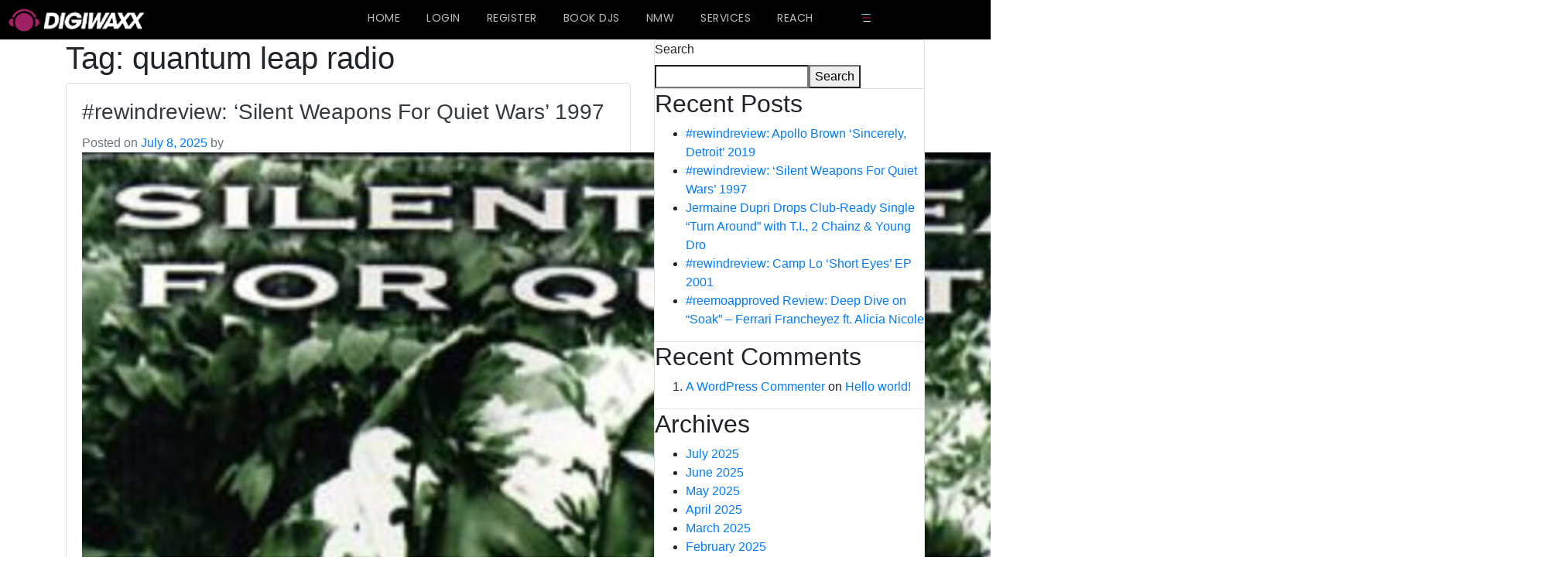

--- FILE ---
content_type: text/html; charset=UTF-8
request_url: https://digiwaxx.com/tag/quantum-leap-radio/
body_size: 37393
content:
<!DOCTYPE html>
<html lang="en-US">
    <head>
        <meta charset="UTF-8">
        <meta name="viewport" content="width=device-width, initial-scale=1.0, viewport-fit=cover" />
                <meta name='robots' content='index, follow, max-image-preview:large, max-snippet:-1, max-video-preview:-1' />

	<!-- This site is optimized with the Yoast SEO plugin v26.7 - https://yoast.com/wordpress/plugins/seo/ -->
	<title>quantum leap radio Archives - DigiWaxx</title>
	<link rel="canonical" href="https://digiwaxx.com/tag/quantum-leap-radio/" />
	<link rel="next" href="https://digiwaxx.com/tag/quantum-leap-radio/page/2/" />
	<meta property="og:locale" content="en_US" />
	<meta property="og:type" content="article" />
	<meta property="og:title" content="quantum leap radio Archives - DigiWaxx" />
	<meta property="og:url" content="https://digiwaxx.com/tag/quantum-leap-radio/" />
	<meta property="og:site_name" content="DigiWaxx" />
	<meta name="twitter:card" content="summary_large_image" />
	<script type="application/ld+json" class="yoast-schema-graph">{"@context":"https://schema.org","@graph":[{"@type":"CollectionPage","@id":"https://digiwaxx.com/tag/quantum-leap-radio/","url":"https://digiwaxx.com/tag/quantum-leap-radio/","name":"quantum leap radio Archives - DigiWaxx","isPartOf":{"@id":"https://digiwaxx.com/#website"},"primaryImageOfPage":{"@id":"https://digiwaxx.com/tag/quantum-leap-radio/#primaryimage"},"image":{"@id":"https://digiwaxx.com/tag/quantum-leap-radio/#primaryimage"},"thumbnailUrl":"https://digiwaxx.com/wp-content/uploads/2025/07/InShot_20250706_115809005.jpg","breadcrumb":{"@id":"https://digiwaxx.com/tag/quantum-leap-radio/#breadcrumb"},"inLanguage":"en-US"},{"@type":"ImageObject","inLanguage":"en-US","@id":"https://digiwaxx.com/tag/quantum-leap-radio/#primaryimage","url":"https://digiwaxx.com/wp-content/uploads/2025/07/InShot_20250706_115809005.jpg","contentUrl":"https://digiwaxx.com/wp-content/uploads/2025/07/InShot_20250706_115809005.jpg","width":1920,"height":1920},{"@type":"BreadcrumbList","@id":"https://digiwaxx.com/tag/quantum-leap-radio/#breadcrumb","itemListElement":[{"@type":"ListItem","position":1,"name":"Home","item":"https://digiwaxx.com/"},{"@type":"ListItem","position":2,"name":"quantum leap radio"}]},{"@type":"WebSite","@id":"https://digiwaxx.com/#website","url":"https://digiwaxx.com/","name":"DigiWaxx","description":"New Music Daily","publisher":{"@id":"https://digiwaxx.com/#organization"},"potentialAction":[{"@type":"SearchAction","target":{"@type":"EntryPoint","urlTemplate":"https://digiwaxx.com/?s={search_term_string}"},"query-input":{"@type":"PropertyValueSpecification","valueRequired":true,"valueName":"search_term_string"}}],"inLanguage":"en-US"},{"@type":"Organization","@id":"https://digiwaxx.com/#organization","name":"DigiWaxx","url":"https://digiwaxx.com/","logo":{"@type":"ImageObject","inLanguage":"en-US","@id":"https://digiwaxx.com/#/schema/logo/image/","url":"https://digiwaxx.com/wp-content/uploads/2023/08/202252364431_logo.png","contentUrl":"https://digiwaxx.com/wp-content/uploads/2023/08/202252364431_logo.png","width":506,"height":86,"caption":"DigiWaxx"},"image":{"@id":"https://digiwaxx.com/#/schema/logo/image/"}}]}</script>
	<!-- / Yoast SEO plugin. -->


<link rel="alternate" type="application/rss+xml" title="DigiWaxx &raquo; Feed" href="https://digiwaxx.com/feed/" />
<link rel="alternate" type="application/rss+xml" title="DigiWaxx &raquo; quantum leap radio Tag Feed" href="https://digiwaxx.com/tag/quantum-leap-radio/feed/" />
<style type="text/css" media="all">
.wpautoterms-footer{background-color:#ffffff;text-align:center;}
.wpautoterms-footer a{color:#000000;font-family:Arial, sans-serif;font-size:14px;}
.wpautoterms-footer .separator{color:#cccccc;font-family:Arial, sans-serif;font-size:14px;}</style>
<style id='wp-img-auto-sizes-contain-inline-css' type='text/css'>
img:is([sizes=auto i],[sizes^="auto," i]){contain-intrinsic-size:3000px 1500px}
/*# sourceURL=wp-img-auto-sizes-contain-inline-css */
</style>
<link rel='stylesheet' id='premium-addons-css' href='https://digiwaxx.com/wp-content/plugins/premium-addons-for-elementor/assets/frontend/min-css/premium-addons.min.css?ver=4.11.64' type='text/css' media='all' />
<style id='wp-emoji-styles-inline-css' type='text/css'>

	img.wp-smiley, img.emoji {
		display: inline !important;
		border: none !important;
		box-shadow: none !important;
		height: 1em !important;
		width: 1em !important;
		margin: 0 0.07em !important;
		vertical-align: -0.1em !important;
		background: none !important;
		padding: 0 !important;
	}
/*# sourceURL=wp-emoji-styles-inline-css */
</style>
<style id='bp-login-form-style-inline-css' type='text/css'>
.widget_bp_core_login_widget .bp-login-widget-user-avatar{float:left}.widget_bp_core_login_widget .bp-login-widget-user-links{margin-left:70px}#bp-login-widget-form label{display:block;font-weight:600;margin:15px 0 5px;width:auto}#bp-login-widget-form input[type=password],#bp-login-widget-form input[type=text]{background-color:#fafafa;border:1px solid #d6d6d6;border-radius:0;font:inherit;font-size:100%;padding:.5em;width:100%}#bp-login-widget-form .bp-login-widget-register-link,#bp-login-widget-form .login-submit{display:inline;width:-moz-fit-content;width:fit-content}#bp-login-widget-form .bp-login-widget-register-link{margin-left:1em}#bp-login-widget-form .bp-login-widget-register-link a{filter:invert(1)}#bp-login-widget-form .bp-login-widget-pwd-link{font-size:80%}

/*# sourceURL=https://digiwaxx.com/wp-content/plugins/buddypress/bp-core/blocks/login-form/index.css */
</style>
<style id='bp-primary-nav-style-inline-css' type='text/css'>
.buddypress_object_nav .bp-navs{background:#0000;clear:both;overflow:hidden}.buddypress_object_nav .bp-navs ul{margin:0;padding:0}.buddypress_object_nav .bp-navs ul li{list-style:none;margin:0}.buddypress_object_nav .bp-navs ul li a,.buddypress_object_nav .bp-navs ul li span{border:0;display:block;padding:5px 10px;text-decoration:none}.buddypress_object_nav .bp-navs ul li .count{background:#eaeaea;border:1px solid #ccc;border-radius:50%;color:#555;display:inline-block;font-size:12px;margin-left:2px;padding:3px 6px;text-align:center;vertical-align:middle}.buddypress_object_nav .bp-navs ul li a .count:empty{display:none}.buddypress_object_nav .bp-navs ul li.last select{max-width:185px}.buddypress_object_nav .bp-navs ul li.current a,.buddypress_object_nav .bp-navs ul li.selected a{color:#333;opacity:1}.buddypress_object_nav .bp-navs ul li.current a .count,.buddypress_object_nav .bp-navs ul li.selected a .count{background-color:#fff}.buddypress_object_nav .bp-navs ul li.dynamic a .count,.buddypress_object_nav .bp-navs ul li.dynamic.current a .count,.buddypress_object_nav .bp-navs ul li.dynamic.selected a .count{background-color:#5087e5;border:0;color:#fafafa}.buddypress_object_nav .bp-navs ul li.dynamic a:hover .count{background-color:#5087e5;border:0;color:#fff}.buddypress_object_nav .main-navs.dir-navs{margin-bottom:20px}.buddypress_object_nav .bp-navs.group-create-links ul li.current a{text-align:center}.buddypress_object_nav .bp-navs.group-create-links ul li:not(.current),.buddypress_object_nav .bp-navs.group-create-links ul li:not(.current) a{color:#767676}.buddypress_object_nav .bp-navs.group-create-links ul li:not(.current) a:focus,.buddypress_object_nav .bp-navs.group-create-links ul li:not(.current) a:hover{background:none;color:#555}.buddypress_object_nav .bp-navs.group-create-links ul li:not(.current) a[disabled]:focus,.buddypress_object_nav .bp-navs.group-create-links ul li:not(.current) a[disabled]:hover{color:#767676}

/*# sourceURL=https://digiwaxx.com/wp-content/plugins/buddypress/bp-core/blocks/primary-nav/index.css */
</style>
<style id='bp-member-style-inline-css' type='text/css'>
[data-type="bp/member"] input.components-placeholder__input{border:1px solid #757575;border-radius:2px;flex:1 1 auto;padding:6px 8px}.bp-block-member{position:relative}.bp-block-member .member-content{display:flex}.bp-block-member .user-nicename{display:block}.bp-block-member .user-nicename a{border:none;color:currentColor;text-decoration:none}.bp-block-member .bp-profile-button{width:100%}.bp-block-member .bp-profile-button a.button{bottom:10px;display:inline-block;margin:18px 0 0;position:absolute;right:0}.bp-block-member.has-cover .item-header-avatar,.bp-block-member.has-cover .member-content,.bp-block-member.has-cover .member-description{z-index:2}.bp-block-member.has-cover .member-content,.bp-block-member.has-cover .member-description{padding-top:75px}.bp-block-member.has-cover .bp-member-cover-image{background-color:#c5c5c5;background-position:top;background-repeat:no-repeat;background-size:cover;border:0;display:block;height:150px;left:0;margin:0;padding:0;position:absolute;top:0;width:100%;z-index:1}.bp-block-member img.avatar{height:auto;width:auto}.bp-block-member.avatar-none .item-header-avatar{display:none}.bp-block-member.avatar-none.has-cover{min-height:200px}.bp-block-member.avatar-full{min-height:150px}.bp-block-member.avatar-full .item-header-avatar{width:180px}.bp-block-member.avatar-thumb .member-content{align-items:center;min-height:50px}.bp-block-member.avatar-thumb .item-header-avatar{width:70px}.bp-block-member.avatar-full.has-cover{min-height:300px}.bp-block-member.avatar-full.has-cover .item-header-avatar{width:200px}.bp-block-member.avatar-full.has-cover img.avatar{background:#fffc;border:2px solid #fff;margin-left:20px}.bp-block-member.avatar-thumb.has-cover .item-header-avatar{padding-top:75px}.entry .entry-content .bp-block-member .user-nicename a{border:none;color:currentColor;text-decoration:none}

/*# sourceURL=https://digiwaxx.com/wp-content/plugins/buddypress/bp-members/blocks/member/index.css */
</style>
<style id='bp-members-style-inline-css' type='text/css'>
[data-type="bp/members"] .components-placeholder.is-appender{min-height:0}[data-type="bp/members"] .components-placeholder.is-appender .components-placeholder__label:empty{display:none}[data-type="bp/members"] .components-placeholder input.components-placeholder__input{border:1px solid #757575;border-radius:2px;flex:1 1 auto;padding:6px 8px}[data-type="bp/members"].avatar-none .member-description{width:calc(100% - 44px)}[data-type="bp/members"].avatar-full .member-description{width:calc(100% - 224px)}[data-type="bp/members"].avatar-thumb .member-description{width:calc(100% - 114px)}[data-type="bp/members"] .member-content{position:relative}[data-type="bp/members"] .member-content .is-right{position:absolute;right:2px;top:2px}[data-type="bp/members"] .columns-2 .member-content .member-description,[data-type="bp/members"] .columns-3 .member-content .member-description,[data-type="bp/members"] .columns-4 .member-content .member-description{padding-left:44px;width:calc(100% - 44px)}[data-type="bp/members"] .columns-3 .is-right{right:-10px}[data-type="bp/members"] .columns-4 .is-right{right:-50px}.bp-block-members.is-grid{display:flex;flex-wrap:wrap;padding:0}.bp-block-members.is-grid .member-content{margin:0 1.25em 1.25em 0;width:100%}@media(min-width:600px){.bp-block-members.columns-2 .member-content{width:calc(50% - .625em)}.bp-block-members.columns-2 .member-content:nth-child(2n){margin-right:0}.bp-block-members.columns-3 .member-content{width:calc(33.33333% - .83333em)}.bp-block-members.columns-3 .member-content:nth-child(3n){margin-right:0}.bp-block-members.columns-4 .member-content{width:calc(25% - .9375em)}.bp-block-members.columns-4 .member-content:nth-child(4n){margin-right:0}}.bp-block-members .member-content{display:flex;flex-direction:column;padding-bottom:1em;text-align:center}.bp-block-members .member-content .item-header-avatar,.bp-block-members .member-content .member-description{width:100%}.bp-block-members .member-content .item-header-avatar{margin:0 auto}.bp-block-members .member-content .item-header-avatar img.avatar{display:inline-block}@media(min-width:600px){.bp-block-members .member-content{flex-direction:row;text-align:left}.bp-block-members .member-content .item-header-avatar,.bp-block-members .member-content .member-description{width:auto}.bp-block-members .member-content .item-header-avatar{margin:0}}.bp-block-members .member-content .user-nicename{display:block}.bp-block-members .member-content .user-nicename a{border:none;color:currentColor;text-decoration:none}.bp-block-members .member-content time{color:#767676;display:block;font-size:80%}.bp-block-members.avatar-none .item-header-avatar{display:none}.bp-block-members.avatar-full{min-height:190px}.bp-block-members.avatar-full .item-header-avatar{width:180px}.bp-block-members.avatar-thumb .member-content{min-height:80px}.bp-block-members.avatar-thumb .item-header-avatar{width:70px}.bp-block-members.columns-2 .member-content,.bp-block-members.columns-3 .member-content,.bp-block-members.columns-4 .member-content{display:block;text-align:center}.bp-block-members.columns-2 .member-content .item-header-avatar,.bp-block-members.columns-3 .member-content .item-header-avatar,.bp-block-members.columns-4 .member-content .item-header-avatar{margin:0 auto}.bp-block-members img.avatar{height:auto;max-width:-moz-fit-content;max-width:fit-content;width:auto}.bp-block-members .member-content.has-activity{align-items:center}.bp-block-members .member-content.has-activity .item-header-avatar{padding-right:1em}.bp-block-members .member-content.has-activity .wp-block-quote{margin-bottom:0;text-align:left}.bp-block-members .member-content.has-activity .wp-block-quote cite a,.entry .entry-content .bp-block-members .user-nicename a{border:none;color:currentColor;text-decoration:none}

/*# sourceURL=https://digiwaxx.com/wp-content/plugins/buddypress/bp-members/blocks/members/index.css */
</style>
<style id='bp-dynamic-members-style-inline-css' type='text/css'>
.bp-dynamic-block-container .item-options{font-size:.5em;margin:0 0 1em;padding:1em 0}.bp-dynamic-block-container .item-options a.selected{font-weight:600}.bp-dynamic-block-container ul.item-list{list-style:none;margin:1em 0;padding-left:0}.bp-dynamic-block-container ul.item-list li{margin-bottom:1em}.bp-dynamic-block-container ul.item-list li:after,.bp-dynamic-block-container ul.item-list li:before{content:" ";display:table}.bp-dynamic-block-container ul.item-list li:after{clear:both}.bp-dynamic-block-container ul.item-list li .item-avatar{float:left;width:60px}.bp-dynamic-block-container ul.item-list li .item{margin-left:70px}

/*# sourceURL=https://digiwaxx.com/wp-content/plugins/buddypress/bp-members/blocks/dynamic-members/index.css */
</style>
<style id='bp-online-members-style-inline-css' type='text/css'>
.widget_bp_core_whos_online_widget .avatar-block,[data-type="bp/online-members"] .avatar-block{display:flex;flex-flow:row wrap}.widget_bp_core_whos_online_widget .avatar-block img,[data-type="bp/online-members"] .avatar-block img{margin:.5em}

/*# sourceURL=https://digiwaxx.com/wp-content/plugins/buddypress/bp-members/blocks/online-members/index.css */
</style>
<style id='bp-active-members-style-inline-css' type='text/css'>
.widget_bp_core_recently_active_widget .avatar-block,[data-type="bp/active-members"] .avatar-block{display:flex;flex-flow:row wrap}.widget_bp_core_recently_active_widget .avatar-block img,[data-type="bp/active-members"] .avatar-block img{margin:.5em}

/*# sourceURL=https://digiwaxx.com/wp-content/plugins/buddypress/bp-members/blocks/active-members/index.css */
</style>
<style id='bp-latest-activities-style-inline-css' type='text/css'>
.bp-latest-activities .components-flex.components-select-control select[multiple]{height:auto;padding:0 8px}.bp-latest-activities .components-flex.components-select-control select[multiple]+.components-input-control__suffix svg{display:none}.bp-latest-activities-block a,.entry .entry-content .bp-latest-activities-block a{border:none;text-decoration:none}.bp-latest-activities-block .activity-list.item-list blockquote{border:none;padding:0}.bp-latest-activities-block .activity-list.item-list blockquote .activity-item:not(.mini){box-shadow:1px 0 4px #00000026;padding:0 1em;position:relative}.bp-latest-activities-block .activity-list.item-list blockquote .activity-item:not(.mini):after,.bp-latest-activities-block .activity-list.item-list blockquote .activity-item:not(.mini):before{border-color:#0000;border-style:solid;content:"";display:block;height:0;left:15px;position:absolute;width:0}.bp-latest-activities-block .activity-list.item-list blockquote .activity-item:not(.mini):before{border-top-color:#00000026;border-width:9px;bottom:-18px;left:14px}.bp-latest-activities-block .activity-list.item-list blockquote .activity-item:not(.mini):after{border-top-color:#fff;border-width:8px;bottom:-16px}.bp-latest-activities-block .activity-list.item-list blockquote .activity-item.mini .avatar{display:inline-block;height:20px;margin-right:2px;vertical-align:middle;width:20px}.bp-latest-activities-block .activity-list.item-list footer{align-items:center;display:flex}.bp-latest-activities-block .activity-list.item-list footer img.avatar{border:none;display:inline-block;margin-right:.5em}.bp-latest-activities-block .activity-list.item-list footer .activity-time-since{font-size:90%}.bp-latest-activities-block .widget-error{border-left:4px solid #0b80a4;box-shadow:1px 0 4px #00000026}.bp-latest-activities-block .widget-error p{padding:0 1em}

/*# sourceURL=https://digiwaxx.com/wp-content/plugins/buddypress/bp-activity/blocks/latest-activities/index.css */
</style>
<link rel='stylesheet' id='wpfnl-pro-blocks-style-css' href='https://digiwaxx.com/wp-content/plugins/wpfunnels-pro/includes/core/widgets/block/assets/dist/wpfnl-blocks-style.css?ver=1.0.0' type='text/css' media='all' />
<link rel='stylesheet' id='wpautoterms_css-css' href='https://digiwaxx.com/wp-content/plugins/auto-terms-of-service-and-privacy-policy/css/wpautoterms.css?ver=6.9' type='text/css' media='all' />
<link rel='stylesheet' id='cart-lift-css' href='https://digiwaxx.com/wp-content/plugins/cart-lift/public/css/cart-lift-public.css?ver=3.1.51' type='text/css' media='all' />
<link rel='stylesheet' id='wpcdt-public-css-css' href='https://digiwaxx.com/wp-content/plugins/countdown-timer-ultimate-pro/assets/css/wpcdt-public.min.css?ver=2.2' type='text/css' media='all' />
<style id='woocommerce-inline-inline-css' type='text/css'>
.woocommerce form .form-row .required { visibility: visible; }
/*# sourceURL=woocommerce-inline-inline-css */
</style>
<link rel='stylesheet' id='elementor-frontend-css' href='https://digiwaxx.com/wp-content/plugins/elementor/assets/css/frontend.min.css?ver=3.34.1' type='text/css' media='all' />
<style id='elementor-frontend-inline-css' type='text/css'>
@-webkit-keyframes ha_fadeIn{0%{opacity:0}to{opacity:1}}@keyframes ha_fadeIn{0%{opacity:0}to{opacity:1}}@-webkit-keyframes ha_zoomIn{0%{opacity:0;-webkit-transform:scale3d(.3,.3,.3);transform:scale3d(.3,.3,.3)}50%{opacity:1}}@keyframes ha_zoomIn{0%{opacity:0;-webkit-transform:scale3d(.3,.3,.3);transform:scale3d(.3,.3,.3)}50%{opacity:1}}@-webkit-keyframes ha_rollIn{0%{opacity:0;-webkit-transform:translate3d(-100%,0,0) rotate3d(0,0,1,-120deg);transform:translate3d(-100%,0,0) rotate3d(0,0,1,-120deg)}to{opacity:1}}@keyframes ha_rollIn{0%{opacity:0;-webkit-transform:translate3d(-100%,0,0) rotate3d(0,0,1,-120deg);transform:translate3d(-100%,0,0) rotate3d(0,0,1,-120deg)}to{opacity:1}}@-webkit-keyframes ha_bounce{0%,20%,53%,to{-webkit-animation-timing-function:cubic-bezier(.215,.61,.355,1);animation-timing-function:cubic-bezier(.215,.61,.355,1)}40%,43%{-webkit-transform:translate3d(0,-30px,0) scaleY(1.1);transform:translate3d(0,-30px,0) scaleY(1.1);-webkit-animation-timing-function:cubic-bezier(.755,.05,.855,.06);animation-timing-function:cubic-bezier(.755,.05,.855,.06)}70%{-webkit-transform:translate3d(0,-15px,0) scaleY(1.05);transform:translate3d(0,-15px,0) scaleY(1.05);-webkit-animation-timing-function:cubic-bezier(.755,.05,.855,.06);animation-timing-function:cubic-bezier(.755,.05,.855,.06)}80%{-webkit-transition-timing-function:cubic-bezier(.215,.61,.355,1);transition-timing-function:cubic-bezier(.215,.61,.355,1);-webkit-transform:translate3d(0,0,0) scaleY(.95);transform:translate3d(0,0,0) scaleY(.95)}90%{-webkit-transform:translate3d(0,-4px,0) scaleY(1.02);transform:translate3d(0,-4px,0) scaleY(1.02)}}@keyframes ha_bounce{0%,20%,53%,to{-webkit-animation-timing-function:cubic-bezier(.215,.61,.355,1);animation-timing-function:cubic-bezier(.215,.61,.355,1)}40%,43%{-webkit-transform:translate3d(0,-30px,0) scaleY(1.1);transform:translate3d(0,-30px,0) scaleY(1.1);-webkit-animation-timing-function:cubic-bezier(.755,.05,.855,.06);animation-timing-function:cubic-bezier(.755,.05,.855,.06)}70%{-webkit-transform:translate3d(0,-15px,0) scaleY(1.05);transform:translate3d(0,-15px,0) scaleY(1.05);-webkit-animation-timing-function:cubic-bezier(.755,.05,.855,.06);animation-timing-function:cubic-bezier(.755,.05,.855,.06)}80%{-webkit-transition-timing-function:cubic-bezier(.215,.61,.355,1);transition-timing-function:cubic-bezier(.215,.61,.355,1);-webkit-transform:translate3d(0,0,0) scaleY(.95);transform:translate3d(0,0,0) scaleY(.95)}90%{-webkit-transform:translate3d(0,-4px,0) scaleY(1.02);transform:translate3d(0,-4px,0) scaleY(1.02)}}@-webkit-keyframes ha_bounceIn{0%,20%,40%,60%,80%,to{-webkit-animation-timing-function:cubic-bezier(.215,.61,.355,1);animation-timing-function:cubic-bezier(.215,.61,.355,1)}0%{opacity:0;-webkit-transform:scale3d(.3,.3,.3);transform:scale3d(.3,.3,.3)}20%{-webkit-transform:scale3d(1.1,1.1,1.1);transform:scale3d(1.1,1.1,1.1)}40%{-webkit-transform:scale3d(.9,.9,.9);transform:scale3d(.9,.9,.9)}60%{opacity:1;-webkit-transform:scale3d(1.03,1.03,1.03);transform:scale3d(1.03,1.03,1.03)}80%{-webkit-transform:scale3d(.97,.97,.97);transform:scale3d(.97,.97,.97)}to{opacity:1}}@keyframes ha_bounceIn{0%,20%,40%,60%,80%,to{-webkit-animation-timing-function:cubic-bezier(.215,.61,.355,1);animation-timing-function:cubic-bezier(.215,.61,.355,1)}0%{opacity:0;-webkit-transform:scale3d(.3,.3,.3);transform:scale3d(.3,.3,.3)}20%{-webkit-transform:scale3d(1.1,1.1,1.1);transform:scale3d(1.1,1.1,1.1)}40%{-webkit-transform:scale3d(.9,.9,.9);transform:scale3d(.9,.9,.9)}60%{opacity:1;-webkit-transform:scale3d(1.03,1.03,1.03);transform:scale3d(1.03,1.03,1.03)}80%{-webkit-transform:scale3d(.97,.97,.97);transform:scale3d(.97,.97,.97)}to{opacity:1}}@-webkit-keyframes ha_flipInX{0%{opacity:0;-webkit-transform:perspective(400px) rotate3d(1,0,0,90deg);transform:perspective(400px) rotate3d(1,0,0,90deg);-webkit-animation-timing-function:ease-in;animation-timing-function:ease-in}40%{-webkit-transform:perspective(400px) rotate3d(1,0,0,-20deg);transform:perspective(400px) rotate3d(1,0,0,-20deg);-webkit-animation-timing-function:ease-in;animation-timing-function:ease-in}60%{opacity:1;-webkit-transform:perspective(400px) rotate3d(1,0,0,10deg);transform:perspective(400px) rotate3d(1,0,0,10deg)}80%{-webkit-transform:perspective(400px) rotate3d(1,0,0,-5deg);transform:perspective(400px) rotate3d(1,0,0,-5deg)}}@keyframes ha_flipInX{0%{opacity:0;-webkit-transform:perspective(400px) rotate3d(1,0,0,90deg);transform:perspective(400px) rotate3d(1,0,0,90deg);-webkit-animation-timing-function:ease-in;animation-timing-function:ease-in}40%{-webkit-transform:perspective(400px) rotate3d(1,0,0,-20deg);transform:perspective(400px) rotate3d(1,0,0,-20deg);-webkit-animation-timing-function:ease-in;animation-timing-function:ease-in}60%{opacity:1;-webkit-transform:perspective(400px) rotate3d(1,0,0,10deg);transform:perspective(400px) rotate3d(1,0,0,10deg)}80%{-webkit-transform:perspective(400px) rotate3d(1,0,0,-5deg);transform:perspective(400px) rotate3d(1,0,0,-5deg)}}@-webkit-keyframes ha_flipInY{0%{opacity:0;-webkit-transform:perspective(400px) rotate3d(0,1,0,90deg);transform:perspective(400px) rotate3d(0,1,0,90deg);-webkit-animation-timing-function:ease-in;animation-timing-function:ease-in}40%{-webkit-transform:perspective(400px) rotate3d(0,1,0,-20deg);transform:perspective(400px) rotate3d(0,1,0,-20deg);-webkit-animation-timing-function:ease-in;animation-timing-function:ease-in}60%{opacity:1;-webkit-transform:perspective(400px) rotate3d(0,1,0,10deg);transform:perspective(400px) rotate3d(0,1,0,10deg)}80%{-webkit-transform:perspective(400px) rotate3d(0,1,0,-5deg);transform:perspective(400px) rotate3d(0,1,0,-5deg)}}@keyframes ha_flipInY{0%{opacity:0;-webkit-transform:perspective(400px) rotate3d(0,1,0,90deg);transform:perspective(400px) rotate3d(0,1,0,90deg);-webkit-animation-timing-function:ease-in;animation-timing-function:ease-in}40%{-webkit-transform:perspective(400px) rotate3d(0,1,0,-20deg);transform:perspective(400px) rotate3d(0,1,0,-20deg);-webkit-animation-timing-function:ease-in;animation-timing-function:ease-in}60%{opacity:1;-webkit-transform:perspective(400px) rotate3d(0,1,0,10deg);transform:perspective(400px) rotate3d(0,1,0,10deg)}80%{-webkit-transform:perspective(400px) rotate3d(0,1,0,-5deg);transform:perspective(400px) rotate3d(0,1,0,-5deg)}}@-webkit-keyframes ha_swing{20%{-webkit-transform:rotate3d(0,0,1,15deg);transform:rotate3d(0,0,1,15deg)}40%{-webkit-transform:rotate3d(0,0,1,-10deg);transform:rotate3d(0,0,1,-10deg)}60%{-webkit-transform:rotate3d(0,0,1,5deg);transform:rotate3d(0,0,1,5deg)}80%{-webkit-transform:rotate3d(0,0,1,-5deg);transform:rotate3d(0,0,1,-5deg)}}@keyframes ha_swing{20%{-webkit-transform:rotate3d(0,0,1,15deg);transform:rotate3d(0,0,1,15deg)}40%{-webkit-transform:rotate3d(0,0,1,-10deg);transform:rotate3d(0,0,1,-10deg)}60%{-webkit-transform:rotate3d(0,0,1,5deg);transform:rotate3d(0,0,1,5deg)}80%{-webkit-transform:rotate3d(0,0,1,-5deg);transform:rotate3d(0,0,1,-5deg)}}@-webkit-keyframes ha_slideInDown{0%{visibility:visible;-webkit-transform:translate3d(0,-100%,0);transform:translate3d(0,-100%,0)}}@keyframes ha_slideInDown{0%{visibility:visible;-webkit-transform:translate3d(0,-100%,0);transform:translate3d(0,-100%,0)}}@-webkit-keyframes ha_slideInUp{0%{visibility:visible;-webkit-transform:translate3d(0,100%,0);transform:translate3d(0,100%,0)}}@keyframes ha_slideInUp{0%{visibility:visible;-webkit-transform:translate3d(0,100%,0);transform:translate3d(0,100%,0)}}@-webkit-keyframes ha_slideInLeft{0%{visibility:visible;-webkit-transform:translate3d(-100%,0,0);transform:translate3d(-100%,0,0)}}@keyframes ha_slideInLeft{0%{visibility:visible;-webkit-transform:translate3d(-100%,0,0);transform:translate3d(-100%,0,0)}}@-webkit-keyframes ha_slideInRight{0%{visibility:visible;-webkit-transform:translate3d(100%,0,0);transform:translate3d(100%,0,0)}}@keyframes ha_slideInRight{0%{visibility:visible;-webkit-transform:translate3d(100%,0,0);transform:translate3d(100%,0,0)}}.ha_fadeIn{-webkit-animation-name:ha_fadeIn;animation-name:ha_fadeIn}.ha_zoomIn{-webkit-animation-name:ha_zoomIn;animation-name:ha_zoomIn}.ha_rollIn{-webkit-animation-name:ha_rollIn;animation-name:ha_rollIn}.ha_bounce{-webkit-transform-origin:center bottom;-ms-transform-origin:center bottom;transform-origin:center bottom;-webkit-animation-name:ha_bounce;animation-name:ha_bounce}.ha_bounceIn{-webkit-animation-name:ha_bounceIn;animation-name:ha_bounceIn;-webkit-animation-duration:.75s;-webkit-animation-duration:calc(var(--animate-duration)*.75);animation-duration:.75s;animation-duration:calc(var(--animate-duration)*.75)}.ha_flipInX,.ha_flipInY{-webkit-animation-name:ha_flipInX;animation-name:ha_flipInX;-webkit-backface-visibility:visible!important;backface-visibility:visible!important}.ha_flipInY{-webkit-animation-name:ha_flipInY;animation-name:ha_flipInY}.ha_swing{-webkit-transform-origin:top center;-ms-transform-origin:top center;transform-origin:top center;-webkit-animation-name:ha_swing;animation-name:ha_swing}.ha_slideInDown{-webkit-animation-name:ha_slideInDown;animation-name:ha_slideInDown}.ha_slideInUp{-webkit-animation-name:ha_slideInUp;animation-name:ha_slideInUp}.ha_slideInLeft{-webkit-animation-name:ha_slideInLeft;animation-name:ha_slideInLeft}.ha_slideInRight{-webkit-animation-name:ha_slideInRight;animation-name:ha_slideInRight}.ha-css-transform-yes{-webkit-transition-duration:var(--ha-tfx-transition-duration, .2s);transition-duration:var(--ha-tfx-transition-duration, .2s);-webkit-transition-property:-webkit-transform;transition-property:transform;transition-property:transform,-webkit-transform;-webkit-transform:translate(var(--ha-tfx-translate-x, 0),var(--ha-tfx-translate-y, 0)) scale(var(--ha-tfx-scale-x, 1),var(--ha-tfx-scale-y, 1)) skew(var(--ha-tfx-skew-x, 0),var(--ha-tfx-skew-y, 0)) rotateX(var(--ha-tfx-rotate-x, 0)) rotateY(var(--ha-tfx-rotate-y, 0)) rotateZ(var(--ha-tfx-rotate-z, 0));transform:translate(var(--ha-tfx-translate-x, 0),var(--ha-tfx-translate-y, 0)) scale(var(--ha-tfx-scale-x, 1),var(--ha-tfx-scale-y, 1)) skew(var(--ha-tfx-skew-x, 0),var(--ha-tfx-skew-y, 0)) rotateX(var(--ha-tfx-rotate-x, 0)) rotateY(var(--ha-tfx-rotate-y, 0)) rotateZ(var(--ha-tfx-rotate-z, 0))}.ha-css-transform-yes:hover{-webkit-transform:translate(var(--ha-tfx-translate-x-hover, var(--ha-tfx-translate-x, 0)),var(--ha-tfx-translate-y-hover, var(--ha-tfx-translate-y, 0))) scale(var(--ha-tfx-scale-x-hover, var(--ha-tfx-scale-x, 1)),var(--ha-tfx-scale-y-hover, var(--ha-tfx-scale-y, 1))) skew(var(--ha-tfx-skew-x-hover, var(--ha-tfx-skew-x, 0)),var(--ha-tfx-skew-y-hover, var(--ha-tfx-skew-y, 0))) rotateX(var(--ha-tfx-rotate-x-hover, var(--ha-tfx-rotate-x, 0))) rotateY(var(--ha-tfx-rotate-y-hover, var(--ha-tfx-rotate-y, 0))) rotateZ(var(--ha-tfx-rotate-z-hover, var(--ha-tfx-rotate-z, 0)));transform:translate(var(--ha-tfx-translate-x-hover, var(--ha-tfx-translate-x, 0)),var(--ha-tfx-translate-y-hover, var(--ha-tfx-translate-y, 0))) scale(var(--ha-tfx-scale-x-hover, var(--ha-tfx-scale-x, 1)),var(--ha-tfx-scale-y-hover, var(--ha-tfx-scale-y, 1))) skew(var(--ha-tfx-skew-x-hover, var(--ha-tfx-skew-x, 0)),var(--ha-tfx-skew-y-hover, var(--ha-tfx-skew-y, 0))) rotateX(var(--ha-tfx-rotate-x-hover, var(--ha-tfx-rotate-x, 0))) rotateY(var(--ha-tfx-rotate-y-hover, var(--ha-tfx-rotate-y, 0))) rotateZ(var(--ha-tfx-rotate-z-hover, var(--ha-tfx-rotate-z, 0)))}.happy-addon>.elementor-widget-container{word-wrap:break-word;overflow-wrap:break-word}.happy-addon>.elementor-widget-container,.happy-addon>.elementor-widget-container *{-webkit-box-sizing:border-box;box-sizing:border-box}.happy-addon:not(:has(.elementor-widget-container)),.happy-addon:not(:has(.elementor-widget-container)) *{-webkit-box-sizing:border-box;box-sizing:border-box;word-wrap:break-word;overflow-wrap:break-word}.happy-addon p:empty{display:none}.happy-addon .elementor-inline-editing{min-height:auto!important}.happy-addon-pro img{max-width:100%;height:auto;-o-object-fit:cover;object-fit:cover}.ha-screen-reader-text{position:absolute;overflow:hidden;clip:rect(1px,1px,1px,1px);margin:-1px;padding:0;width:1px;height:1px;border:0;word-wrap:normal!important;-webkit-clip-path:inset(50%);clip-path:inset(50%)}.ha-has-bg-overlay>.elementor-widget-container{position:relative;z-index:1}.ha-has-bg-overlay>.elementor-widget-container:before{position:absolute;top:0;left:0;z-index:-1;width:100%;height:100%;content:""}.ha-has-bg-overlay:not(:has(.elementor-widget-container)){position:relative;z-index:1}.ha-has-bg-overlay:not(:has(.elementor-widget-container)):before{position:absolute;top:0;left:0;z-index:-1;width:100%;height:100%;content:""}.ha-popup--is-enabled .ha-js-popup,.ha-popup--is-enabled .ha-js-popup img{cursor:-webkit-zoom-in!important;cursor:zoom-in!important}.mfp-wrap .mfp-arrow,.mfp-wrap .mfp-close{background-color:transparent}.mfp-wrap .mfp-arrow:focus,.mfp-wrap .mfp-close:focus{outline-width:thin}.ha-advanced-tooltip-enable{position:relative;cursor:pointer;--ha-tooltip-arrow-color:black;--ha-tooltip-arrow-distance:0}.ha-advanced-tooltip-enable .ha-advanced-tooltip-content{position:absolute;z-index:999;display:none;padding:5px 0;width:120px;height:auto;border-radius:6px;background-color:#000;color:#fff;text-align:center;opacity:0}.ha-advanced-tooltip-enable .ha-advanced-tooltip-content::after{position:absolute;border-width:5px;border-style:solid;content:""}.ha-advanced-tooltip-enable .ha-advanced-tooltip-content.no-arrow::after{visibility:hidden}.ha-advanced-tooltip-enable .ha-advanced-tooltip-content.show{display:inline-block;opacity:1}.ha-advanced-tooltip-enable.ha-advanced-tooltip-top .ha-advanced-tooltip-content,body[data-elementor-device-mode=tablet] .ha-advanced-tooltip-enable.ha-advanced-tooltip-tablet-top .ha-advanced-tooltip-content{top:unset;right:0;bottom:calc(101% + var(--ha-tooltip-arrow-distance));left:0;margin:0 auto}.ha-advanced-tooltip-enable.ha-advanced-tooltip-top .ha-advanced-tooltip-content::after,body[data-elementor-device-mode=tablet] .ha-advanced-tooltip-enable.ha-advanced-tooltip-tablet-top .ha-advanced-tooltip-content::after{top:100%;right:unset;bottom:unset;left:50%;border-color:var(--ha-tooltip-arrow-color) transparent transparent transparent;-webkit-transform:translateX(-50%);-ms-transform:translateX(-50%);transform:translateX(-50%)}.ha-advanced-tooltip-enable.ha-advanced-tooltip-bottom .ha-advanced-tooltip-content,body[data-elementor-device-mode=tablet] .ha-advanced-tooltip-enable.ha-advanced-tooltip-tablet-bottom .ha-advanced-tooltip-content{top:calc(101% + var(--ha-tooltip-arrow-distance));right:0;bottom:unset;left:0;margin:0 auto}.ha-advanced-tooltip-enable.ha-advanced-tooltip-bottom .ha-advanced-tooltip-content::after,body[data-elementor-device-mode=tablet] .ha-advanced-tooltip-enable.ha-advanced-tooltip-tablet-bottom .ha-advanced-tooltip-content::after{top:unset;right:unset;bottom:100%;left:50%;border-color:transparent transparent var(--ha-tooltip-arrow-color) transparent;-webkit-transform:translateX(-50%);-ms-transform:translateX(-50%);transform:translateX(-50%)}.ha-advanced-tooltip-enable.ha-advanced-tooltip-left .ha-advanced-tooltip-content,body[data-elementor-device-mode=tablet] .ha-advanced-tooltip-enable.ha-advanced-tooltip-tablet-left .ha-advanced-tooltip-content{top:50%;right:calc(101% + var(--ha-tooltip-arrow-distance));bottom:unset;left:unset;-webkit-transform:translateY(-50%);-ms-transform:translateY(-50%);transform:translateY(-50%)}.ha-advanced-tooltip-enable.ha-advanced-tooltip-left .ha-advanced-tooltip-content::after,body[data-elementor-device-mode=tablet] .ha-advanced-tooltip-enable.ha-advanced-tooltip-tablet-left .ha-advanced-tooltip-content::after{top:50%;right:unset;bottom:unset;left:100%;border-color:transparent transparent transparent var(--ha-tooltip-arrow-color);-webkit-transform:translateY(-50%);-ms-transform:translateY(-50%);transform:translateY(-50%)}.ha-advanced-tooltip-enable.ha-advanced-tooltip-right .ha-advanced-tooltip-content,body[data-elementor-device-mode=tablet] .ha-advanced-tooltip-enable.ha-advanced-tooltip-tablet-right .ha-advanced-tooltip-content{top:50%;right:unset;bottom:unset;left:calc(101% + var(--ha-tooltip-arrow-distance));-webkit-transform:translateY(-50%);-ms-transform:translateY(-50%);transform:translateY(-50%)}.ha-advanced-tooltip-enable.ha-advanced-tooltip-right .ha-advanced-tooltip-content::after,body[data-elementor-device-mode=tablet] .ha-advanced-tooltip-enable.ha-advanced-tooltip-tablet-right .ha-advanced-tooltip-content::after{top:50%;right:100%;bottom:unset;left:unset;border-color:transparent var(--ha-tooltip-arrow-color) transparent transparent;-webkit-transform:translateY(-50%);-ms-transform:translateY(-50%);transform:translateY(-50%)}body[data-elementor-device-mode=mobile] .ha-advanced-tooltip-enable.ha-advanced-tooltip-mobile-top .ha-advanced-tooltip-content{top:unset;right:0;bottom:calc(101% + var(--ha-tooltip-arrow-distance));left:0;margin:0 auto}body[data-elementor-device-mode=mobile] .ha-advanced-tooltip-enable.ha-advanced-tooltip-mobile-top .ha-advanced-tooltip-content::after{top:100%;right:unset;bottom:unset;left:50%;border-color:var(--ha-tooltip-arrow-color) transparent transparent transparent;-webkit-transform:translateX(-50%);-ms-transform:translateX(-50%);transform:translateX(-50%)}body[data-elementor-device-mode=mobile] .ha-advanced-tooltip-enable.ha-advanced-tooltip-mobile-bottom .ha-advanced-tooltip-content{top:calc(101% + var(--ha-tooltip-arrow-distance));right:0;bottom:unset;left:0;margin:0 auto}body[data-elementor-device-mode=mobile] .ha-advanced-tooltip-enable.ha-advanced-tooltip-mobile-bottom .ha-advanced-tooltip-content::after{top:unset;right:unset;bottom:100%;left:50%;border-color:transparent transparent var(--ha-tooltip-arrow-color) transparent;-webkit-transform:translateX(-50%);-ms-transform:translateX(-50%);transform:translateX(-50%)}body[data-elementor-device-mode=mobile] .ha-advanced-tooltip-enable.ha-advanced-tooltip-mobile-left .ha-advanced-tooltip-content{top:50%;right:calc(101% + var(--ha-tooltip-arrow-distance));bottom:unset;left:unset;-webkit-transform:translateY(-50%);-ms-transform:translateY(-50%);transform:translateY(-50%)}body[data-elementor-device-mode=mobile] .ha-advanced-tooltip-enable.ha-advanced-tooltip-mobile-left .ha-advanced-tooltip-content::after{top:50%;right:unset;bottom:unset;left:100%;border-color:transparent transparent transparent var(--ha-tooltip-arrow-color);-webkit-transform:translateY(-50%);-ms-transform:translateY(-50%);transform:translateY(-50%)}body[data-elementor-device-mode=mobile] .ha-advanced-tooltip-enable.ha-advanced-tooltip-mobile-right .ha-advanced-tooltip-content{top:50%;right:unset;bottom:unset;left:calc(101% + var(--ha-tooltip-arrow-distance));-webkit-transform:translateY(-50%);-ms-transform:translateY(-50%);transform:translateY(-50%)}body[data-elementor-device-mode=mobile] .ha-advanced-tooltip-enable.ha-advanced-tooltip-mobile-right .ha-advanced-tooltip-content::after{top:50%;right:100%;bottom:unset;left:unset;border-color:transparent var(--ha-tooltip-arrow-color) transparent transparent;-webkit-transform:translateY(-50%);-ms-transform:translateY(-50%);transform:translateY(-50%)}body.elementor-editor-active .happy-addon.ha-gravityforms .gform_wrapper{display:block!important}.ha-scroll-to-top-wrap.ha-scroll-to-top-hide{display:none}.ha-scroll-to-top-wrap.edit-mode,.ha-scroll-to-top-wrap.single-page-off{display:none!important}.ha-scroll-to-top-button{position:fixed;right:15px;bottom:15px;z-index:9999;display:-webkit-box;display:-webkit-flex;display:-ms-flexbox;display:flex;-webkit-box-align:center;-webkit-align-items:center;align-items:center;-ms-flex-align:center;-webkit-box-pack:center;-ms-flex-pack:center;-webkit-justify-content:center;justify-content:center;width:50px;height:50px;border-radius:50px;background-color:#5636d1;color:#fff;text-align:center;opacity:1;cursor:pointer;-webkit-transition:all .3s;transition:all .3s}.ha-scroll-to-top-button i{color:#fff;font-size:16px}.ha-scroll-to-top-button:hover{background-color:#e2498a}
/*# sourceURL=elementor-frontend-inline-css */
</style>
<link rel='stylesheet' id='elementor-post-22-css' href='https://digiwaxx.com/wp-content/uploads/elementor/css/post-22.css?ver=1768641242' type='text/css' media='all' />
<link rel='stylesheet' id='font-awesome-css' href='https://digiwaxx.com/wp-content/plugins/elementor/assets/lib/font-awesome/css/font-awesome.min.css?ver=4.7.0' type='text/css' media='all' />
<link rel='stylesheet' id='widget-heading-css' href='https://digiwaxx.com/wp-content/plugins/elementor/assets/css/widget-heading.min.css?ver=3.34.1' type='text/css' media='all' />
<link rel='stylesheet' id='e-animation-float-css' href='https://digiwaxx.com/wp-content/plugins/elementor/assets/lib/animations/styles/e-animation-float.min.css?ver=3.34.1' type='text/css' media='all' />
<link rel='stylesheet' id='widget-icon-list-css' href='https://digiwaxx.com/wp-content/plugins/elementor/assets/css/widget-icon-list.min.css?ver=3.34.1' type='text/css' media='all' />
<link rel='stylesheet' id='widget-social-icons-css' href='https://digiwaxx.com/wp-content/plugins/elementor/assets/css/widget-social-icons.min.css?ver=3.34.1' type='text/css' media='all' />
<link rel='stylesheet' id='e-apple-webkit-css' href='https://digiwaxx.com/wp-content/plugins/elementor/assets/css/conditionals/apple-webkit.min.css?ver=3.34.1' type='text/css' media='all' />
<link rel='stylesheet' id='e-animation-fadeInUp-css' href='https://digiwaxx.com/wp-content/plugins/elementor/assets/lib/animations/styles/fadeInUp.min.css?ver=3.34.1' type='text/css' media='all' />
<link rel='stylesheet' id='widget-divider-css' href='https://digiwaxx.com/wp-content/plugins/elementor/assets/css/widget-divider.min.css?ver=3.34.1' type='text/css' media='all' />
<link rel='stylesheet' id='elementor-post-59-css' href='https://digiwaxx.com/wp-content/uploads/elementor/css/post-59.css?ver=1768641242' type='text/css' media='all' />
<link rel='stylesheet' id='happy-icons-css' href='https://digiwaxx.com/wp-content/plugins/happy-elementor-addons/assets/fonts/style.min.css?ver=3.20.6' type='text/css' media='all' />
<link rel='stylesheet' id='owl-carousel-css' href='https://digiwaxx.com/wp-content/themes/wp-bootstrap-4-child/css/owl.carousel.min.css?ver=6.9' type='text/css' media='all' />
<link rel='stylesheet' id='open-iconic-bootstrap-css' href='https://digiwaxx.com/wp-content/themes/wp-bootstrap-4/assets/css/open-iconic-bootstrap.css?ver=v4.0.0' type='text/css' media='all' />
<link rel='stylesheet' id='bootstrap-4-css' href='https://digiwaxx.com/wp-content/themes/wp-bootstrap-4/assets/css/bootstrap.css?ver=v4.0.0' type='text/css' media='all' />
<link rel='stylesheet' id='wp-bootstrap-4-style-css' href='https://digiwaxx.com/wp-content/themes/wp-bootstrap-4-child/style.css?ver=1.0.2' type='text/css' media='all' />
<link rel='stylesheet' id='wp-bootstrap-4-woocommerce-style-css' href='https://digiwaxx.com/wp-content/themes/wp-bootstrap-4/woocommerce.css?ver=6.9' type='text/css' media='all' />
<style id='wp-bootstrap-4-woocommerce-style-inline-css' type='text/css'>
@font-face {
			font-family: "star";
			src: url("https://digiwaxx.com/wp-content/plugins/woocommerce/assets/fonts/star.eot");
			src: url("https://digiwaxx.com/wp-content/plugins/woocommerce/assets/fonts/star.eot?#iefix") format("embedded-opentype"),
				url("https://digiwaxx.com/wp-content/plugins/woocommerce/assets/fonts/star.woff") format("woff"),
				url("https://digiwaxx.com/wp-content/plugins/woocommerce/assets/fonts/star.ttf") format("truetype"),
				url("https://digiwaxx.com/wp-content/plugins/woocommerce/assets/fonts/star.svg#star") format("svg");
			font-weight: normal;
			font-style: normal;
		}
/*# sourceURL=wp-bootstrap-4-woocommerce-style-inline-css */
</style>
<link rel='stylesheet' id='digi_custom_style-css' href='https://digiwaxx.com/wp-content/themes/wp-bootstrap-4-child/css/custom.min.css?ver=1768865609' type='text/css' media='all' />
<link rel='stylesheet' id='ekit-widget-styles-css' href='https://digiwaxx.com/wp-content/plugins/elementskit-lite/widgets/init/assets/css/widget-styles.css?ver=3.6.1' type='text/css' media='all' />
<link rel='stylesheet' id='ekit-responsive-css' href='https://digiwaxx.com/wp-content/plugins/elementskit-lite/widgets/init/assets/css/responsive.css?ver=3.6.1' type='text/css' media='all' />
<link rel='stylesheet' id='__EPYT__style-css' href='https://digiwaxx.com/wp-content/plugins/youtube-embed-plus/styles/ytprefs.min.css?ver=14.2.4' type='text/css' media='all' />
<style id='__EPYT__style-inline-css' type='text/css'>

                .epyt-gallery-thumb {
                        width: 33.333%;
                }
                
/*# sourceURL=__EPYT__style-inline-css */
</style>
<link rel='stylesheet' id='eael-general-css' href='https://digiwaxx.com/wp-content/plugins/essential-addons-for-elementor-lite/assets/front-end/css/view/general.min.css?ver=6.5.7' type='text/css' media='all' />
<link rel='stylesheet' id='wpr-link-animations-css-css' href='https://digiwaxx.com/wp-content/plugins/royal-elementor-addons/assets/css/lib/animations/wpr-link-animations.min.css?ver=1.7.1045' type='text/css' media='all' />
<link rel='stylesheet' id='wpr-text-animations-css-css' href='https://digiwaxx.com/wp-content/plugins/royal-elementor-addons/assets/css/lib/animations/text-animations.min.css?ver=1.7.1045' type='text/css' media='all' />
<link rel='stylesheet' id='wpr-addons-css-css' href='https://digiwaxx.com/wp-content/plugins/royal-elementor-addons/assets/css/frontend.min.css?ver=1.7.1045' type='text/css' media='all' />
<link rel='stylesheet' id='font-awesome-5-all-css' href='https://digiwaxx.com/wp-content/plugins/elementor/assets/lib/font-awesome/css/all.min.css?ver=4.11.64' type='text/css' media='all' />
<link rel='stylesheet' id='upk-site-css' href='https://digiwaxx.com/wp-content/plugins/ultimate-post-kit/assets/css/upk-site.css?ver=4.0.22' type='text/css' media='all' />
<link rel='stylesheet' id='elementor-gf-local-poppins-css' href='https://digiwaxx.com/wp-content/uploads/elementor/google-fonts/css/poppins.css?ver=1742285748' type='text/css' media='all' />
<link rel='stylesheet' id='elementor-icons-shared-1-css' href='https://digiwaxx.com/wp-content/plugins/happy-elementor-addons/assets/fonts/style.min.css?ver=3.20.6' type='text/css' media='all' />
<link rel='stylesheet' id='elementor-icons-happy-icons-css' href='https://digiwaxx.com/wp-content/plugins/happy-elementor-addons/assets/fonts/style.min.css?ver=3.20.6' type='text/css' media='all' />
<link rel='stylesheet' id='elementor-icons-shared-0-css' href='https://digiwaxx.com/wp-content/plugins/elementor/assets/lib/font-awesome/css/fontawesome.min.css?ver=5.15.3' type='text/css' media='all' />
<link rel='stylesheet' id='elementor-icons-fa-brands-css' href='https://digiwaxx.com/wp-content/plugins/elementor/assets/lib/font-awesome/css/brands.min.css?ver=5.15.3' type='text/css' media='all' />
<script type="text/javascript" data-cfasync="false" src="https://digiwaxx.com/wp-includes/js/jquery/jquery.min.js?ver=3.7.1" id="jquery-core-js"></script>
<script type="text/javascript" data-cfasync="false" src="https://digiwaxx.com/wp-includes/js/jquery/jquery-migrate.min.js?ver=3.4.1" id="jquery-migrate-js"></script>
<script type="text/javascript" src="https://digiwaxx.com/wp-includes/js/dist/dom-ready.min.js?ver=f77871ff7694fffea381" id="wp-dom-ready-js"></script>
<script type="text/javascript" src="https://digiwaxx.com/wp-content/plugins/auto-terms-of-service-and-privacy-policy/js/base.js?ver=3.0.4" id="wpautoterms_base-js"></script>
<script type="text/javascript" src="https://digiwaxx.com/wp-content/plugins/woocommerce/assets/js/jquery-blockui/jquery.blockUI.min.js?ver=2.7.0-wc.10.4.3" id="wc-jquery-blockui-js" defer="defer" data-wp-strategy="defer"></script>
<script type="text/javascript" id="wc-add-to-cart-js-extra">
/* <![CDATA[ */
var wc_add_to_cart_params = {"ajax_url":"/wp-admin/admin-ajax.php","wc_ajax_url":"/?wc-ajax=%%endpoint%%","i18n_view_cart":"View cart","cart_url":"https://digiwaxx.com","is_cart":"","cart_redirect_after_add":"no"};
//# sourceURL=wc-add-to-cart-js-extra
/* ]]> */
</script>
<script type="text/javascript" src="https://digiwaxx.com/wp-content/plugins/woocommerce/assets/js/frontend/add-to-cart.min.js?ver=10.4.3" id="wc-add-to-cart-js" defer="defer" data-wp-strategy="defer"></script>
<script type="text/javascript" src="https://digiwaxx.com/wp-content/plugins/woocommerce/assets/js/js-cookie/js.cookie.min.js?ver=2.1.4-wc.10.4.3" id="wc-js-cookie-js" defer="defer" data-wp-strategy="defer"></script>
<script type="text/javascript" id="woocommerce-js-extra">
/* <![CDATA[ */
var woocommerce_params = {"ajax_url":"/wp-admin/admin-ajax.php","wc_ajax_url":"/?wc-ajax=%%endpoint%%","i18n_password_show":"Show password","i18n_password_hide":"Hide password"};
//# sourceURL=woocommerce-js-extra
/* ]]> */
</script>
<script type="text/javascript" src="https://digiwaxx.com/wp-content/plugins/woocommerce/assets/js/frontend/woocommerce.min.js?ver=10.4.3" id="woocommerce-js" defer="defer" data-wp-strategy="defer"></script>
<script type="text/javascript" id="__ytprefs__-js-extra">
/* <![CDATA[ */
var _EPYT_ = {"ajaxurl":"https://digiwaxx.com/wp-admin/admin-ajax.php","security":"e0406eecb5","gallery_scrolloffset":"20","eppathtoscripts":"https://digiwaxx.com/wp-content/plugins/youtube-embed-plus/scripts/","eppath":"https://digiwaxx.com/wp-content/plugins/youtube-embed-plus/","epresponsiveselector":"[\"iframe.__youtube_prefs_widget__\"]","epdovol":"1","version":"14.2.4","evselector":"iframe.__youtube_prefs__[src], iframe[src*=\"youtube.com/embed/\"], iframe[src*=\"youtube-nocookie.com/embed/\"]","ajax_compat":"","maxres_facade":"eager","ytapi_load":"light","pause_others":"","stopMobileBuffer":"1","facade_mode":"","not_live_on_channel":""};
//# sourceURL=__ytprefs__-js-extra
/* ]]> */
</script>
<script type="text/javascript" src="https://digiwaxx.com/wp-content/plugins/youtube-embed-plus/scripts/ytprefs.min.js?ver=14.2.4" id="__ytprefs__-js"></script>
<link rel="https://api.w.org/" href="https://digiwaxx.com/wp-json/" /><link rel="alternate" title="JSON" type="application/json" href="https://digiwaxx.com/wp-json/wp/v2/tags/354" /><link rel="EditURI" type="application/rsd+xml" title="RSD" href="https://digiwaxx.com/xmlrpc.php?rsd" />
<meta name="generator" content="WordPress 6.9" />
<meta name="generator" content="WooCommerce 10.4.3" />

	<script type="text/javascript">var ajaxurl = 'https://digiwaxx.com/wp-admin/admin-ajax.php';</script>


<link rel='stylesheet' id='58-css' href='//digiwaxx.com/wp-content/uploads/custom-css-js/58.css?v=7853' type="text/css" media='all' />
	<noscript><style>.woocommerce-product-gallery{ opacity: 1 !important; }</style></noscript>
	<meta name="generator" content="Elementor 3.34.1; features: additional_custom_breakpoints; settings: css_print_method-external, google_font-enabled, font_display-swap">
			<style>
				.e-con.e-parent:nth-of-type(n+4):not(.e-lazyloaded):not(.e-no-lazyload),
				.e-con.e-parent:nth-of-type(n+4):not(.e-lazyloaded):not(.e-no-lazyload) * {
					background-image: none !important;
				}
				@media screen and (max-height: 1024px) {
					.e-con.e-parent:nth-of-type(n+3):not(.e-lazyloaded):not(.e-no-lazyload),
					.e-con.e-parent:nth-of-type(n+3):not(.e-lazyloaded):not(.e-no-lazyload) * {
						background-image: none !important;
					}
				}
				@media screen and (max-height: 640px) {
					.e-con.e-parent:nth-of-type(n+2):not(.e-lazyloaded):not(.e-no-lazyload),
					.e-con.e-parent:nth-of-type(n+2):not(.e-lazyloaded):not(.e-no-lazyload) * {
						background-image: none !important;
					}
				}
			</style>
						<style type="text/css">
				.wb-bp-front-page .wp-bs-4-jumbotron {
					background-image: url(https://digiwaxx.com/wp-content/uploads/2023/09/DIGIWAXX_HEADPHONES_BOX_WOTRADEMARK.jpg);
				}
				.wp-bp-jumbo-overlay {
					background: rgba(33,37,41, 0.7);
				}
			</style>
				<style type="text/css">
					.site-title,
			.site-description {
				position: absolute;
				clip: rect(1px, 1px, 1px, 1px);
			}
				</style>
		<style type="text/css" id="custom-background-css">
body.custom-background { background-color: #ffffff; }
</style>
	<link rel="icon" href="https://digiwaxx.com/wp-content/uploads/2023/08/icon-100x100.png" sizes="32x32" />
<link rel="icon" href="https://digiwaxx.com/wp-content/uploads/2023/08/icon.png" sizes="192x192" />
<link rel="apple-touch-icon" href="https://digiwaxx.com/wp-content/uploads/2023/08/icon.png" />
<meta name="msapplication-TileImage" content="https://digiwaxx.com/wp-content/uploads/2023/08/icon.png" />
<style type="text/css"></style><style id="wpr_lightbox_styles">
				.lg-backdrop {
					background-color: rgba(0,0,0,0.6) !important;
				}
				.lg-toolbar,
				.lg-dropdown {
					background-color: rgba(0,0,0,0.8) !important;
				}
				.lg-dropdown:after {
					border-bottom-color: rgba(0,0,0,0.8) !important;
				}
				.lg-sub-html {
					background-color: rgba(0,0,0,0.8) !important;
				}
				.lg-thumb-outer,
				.lg-progress-bar {
					background-color: #444444 !important;
				}
				.lg-progress {
					background-color: #a90707 !important;
				}
				.lg-icon {
					color: #efefef !important;
					font-size: 20px !important;
				}
				.lg-icon.lg-toogle-thumb {
					font-size: 24px !important;
				}
				.lg-icon:hover,
				.lg-dropdown-text:hover {
					color: #ffffff !important;
				}
				.lg-sub-html,
				.lg-dropdown-text {
					color: #efefef !important;
					font-size: 14px !important;
				}
				#lg-counter {
					color: #efefef !important;
					font-size: 14px !important;
				}
				.lg-prev,
				.lg-next {
					font-size: 35px !important;
				}

				/* Defaults */
				.lg-icon {
				background-color: transparent !important;
				}

				#lg-counter {
				opacity: 0.9;
				}

				.lg-thumb-outer {
				padding: 0 10px;
				}

				.lg-thumb-item {
				border-radius: 0 !important;
				border: none !important;
				opacity: 0.5;
				}

				.lg-thumb-item.active {
					opacity: 1;
				}
	         </style><style id="kirki-inline-styles">.custom-logo{height:60px;width:auto;}.navbar.bg-dark{background-color:#343a40 !important;}.btn-link,.btn-outline-primary,.content-area .sp-the-post .entry-header .entry-title a:hover,a{color:#007bff;}.btn-primary,.button.add_to_cart_button,.price_slider_amount button[type="submit"],.sp-services-section .sp-single-service .sp-service-icon,.wc-proceed-to-checkout .checkout-button.button,input[type="button"],input[type="reset"],input[type="submit"]{background-color:#007bff;}.btn-outline-primary,.btn-primary,.button.add_to_cart_button,.price_slider_amount button[type="submit"],.wc-proceed-to-checkout .checkout-button.button,input[type="button"],input[type="reset"],input[type="submit"]{border-color:#007bff;}.btn-outline-primary:hover{background-color:#007bff;border-color:#007bff;}.entry-title a:hover{color:#007bff !important;}.btn-outline-primary:focus,.btn-primary:focus{-webkit-box-shadow:0 0 0 0.1rem #007bff;-moz-box-shadow:0 0 0 0.1rem #007bff;box-shadow:0 0 0 0.1rem #007bff;}.form-row.place-order button[type="submit"],.shop_table.shop_table_responsive.woocommerce-cart-form__contents button[type="submit"],.single-product .summary.entry-summary button[type="submit"]{background-color:#007bff;border-color:#007bff;}.btn-link:hover,.comments-link a:hover,.edit-link a:hover,.entry-meta a:hover,a:active,a:focus,a:hover{color:#0069d9;}.btn-primary:active,.btn-primary:focus,.btn-primary:hover,.btn-primary:not(:disabled):not(.disabled):active,.button.add_to_cart_button:hover,.price_slider_amount button[type="submit"]:hover,.wc-proceed-to-checkout .checkout-button.button:hover,input[type="button"]:active,input[type="button"]:focus,input[type="button"]:hover,input[type="submit"]:active,input[type="submit"]:focus,input[type="submit"]:hover{background-color:#0069d9;border-color:#0069d9;}.form-row.place-order button[type="submit"]:hover,.shop_table.shop_table_responsive.woocommerce-cart-form__contents button[type="submit"]:hover,.single-product .summary.entry-summary button[type="submit"]:hover{background-color:#0069d9 !important;border-color:#0069d9 !important;}.site-footer.bg-white{background-color:#ffffff !important;}.site-footer.text-muted{color:#6c757d !important;}.site-footer a{color:#007bff !important;}body,button,input,optgroup,select,textarea{font-family:-apple-system, BlinkMacSystemFont, 'Segoe UI', Roboto, Oxygen-Sans, Ubuntu, Cantarell, 'Helvetica Neue', sans-serif;}.h1,.h2,.h3,.h4,.h5,.h6,h1,h2,h3,h4,h5,h6{font-family:-apple-system, BlinkMacSystemFont, 'Segoe UI', Roboto, Oxygen-Sans, Ubuntu, Cantarell, 'Helvetica Neue', sans-serif;font-weight:500;}.container{max-width:1140px;}.elementor-section.elementor-section-boxed>.elementor-container{max-width:1140px;}</style>    </head>

<body data-rsssl=1 class="bp-nouveau archive tag tag-quantum-leap-radio tag-354 custom-background wp-custom-logo wp-theme-wp-bootstrap-4 wp-child-theme-wp-bootstrap-4-child theme-wp-bootstrap-4 woocommerce-no-js hfeed woocommerce-active elementor-default elementor-kit-5">

<style>.elementor-22 .elementor-element.elementor-element-dd231ad:not(.elementor-motion-effects-element-type-background), .elementor-22 .elementor-element.elementor-element-dd231ad > .elementor-motion-effects-container > .elementor-motion-effects-layer{background-color:#000000;}.elementor-22 .elementor-element.elementor-element-dd231ad{transition:background 0.3s, border 0.3s, border-radius 0.3s, box-shadow 0.3s;}.elementor-22 .elementor-element.elementor-element-dd231ad > .elementor-background-overlay{transition:background 0.3s, border-radius 0.3s, opacity 0.3s;}.elementor-22 .elementor-element.elementor-element-4cbdc00 img{width:180px;}.elementor-22 .elementor-element.elementor-element-5880a34 .wpr-menu-item.wpr-pointer-item{transition-duration:0.2s;}.elementor-22 .elementor-element.elementor-element-5880a34 .wpr-menu-item.wpr-pointer-item:before{transition-duration:0.2s;}.elementor-22 .elementor-element.elementor-element-5880a34 .wpr-menu-item.wpr-pointer-item:after{transition-duration:0.2s;}.elementor-22 .elementor-element.elementor-element-5880a34 .wpr-mobile-toggle-wrap{text-align:center;}.elementor-22 .elementor-element.elementor-element-5880a34 .wpr-nav-menu .wpr-menu-item,
					 .elementor-22 .elementor-element.elementor-element-5880a34 .wpr-nav-menu > .menu-item-has-children > .wpr-sub-icon{color:#BBBBBB;}.elementor-22 .elementor-element.elementor-element-5880a34 .wpr-nav-menu .wpr-menu-item:hover,
					 .elementor-22 .elementor-element.elementor-element-5880a34 .wpr-nav-menu > .menu-item-has-children:hover > .wpr-sub-icon,
					 .elementor-22 .elementor-element.elementor-element-5880a34 .wpr-nav-menu .wpr-menu-item.wpr-active-menu-item,
					 .elementor-22 .elementor-element.elementor-element-5880a34 .wpr-nav-menu > .menu-item-has-children.current_page_item > .wpr-sub-icon{color:#52D0F8;}.elementor-22 .elementor-element.elementor-element-5880a34.wpr-pointer-line-fx .wpr-menu-item:before,
					 .elementor-22 .elementor-element.elementor-element-5880a34.wpr-pointer-line-fx .wpr-menu-item:after{background-color:#52D0F8;}.elementor-22 .elementor-element.elementor-element-5880a34.wpr-pointer-border-fx .wpr-menu-item:before{border-color:#52D0F8;border-width:2px;}.elementor-22 .elementor-element.elementor-element-5880a34.wpr-pointer-background-fx .wpr-menu-item:before{background-color:#52D0F8;}.elementor-22 .elementor-element.elementor-element-5880a34 .menu-item-has-children .wpr-sub-icon{font-size:14px;}.elementor-22 .elementor-element.elementor-element-5880a34.wpr-pointer-background:not(.wpr-sub-icon-none) .wpr-nav-menu-horizontal .menu-item-has-children .wpr-pointer-item{padding-right:calc(14px + 7px);}.elementor-22 .elementor-element.elementor-element-5880a34.wpr-pointer-border:not(.wpr-sub-icon-none) .wpr-nav-menu-horizontal .menu-item-has-children .wpr-pointer-item{padding-right:calc(14px + 7px);}.elementor-22 .elementor-element.elementor-element-5880a34 .wpr-nav-menu .wpr-menu-item,.elementor-22 .elementor-element.elementor-element-5880a34 .wpr-mobile-nav-menu a,.elementor-22 .elementor-element.elementor-element-5880a34 .wpr-mobile-toggle-text{font-family:"Poppins", Sans-serif;font-size:14px;text-transform:uppercase;letter-spacing:0.5px;}.elementor-22 .elementor-element.elementor-element-5880a34.wpr-pointer-underline .wpr-menu-item:after,
					 .elementor-22 .elementor-element.elementor-element-5880a34.wpr-pointer-overline .wpr-menu-item:before,
					 .elementor-22 .elementor-element.elementor-element-5880a34.wpr-pointer-double-line .wpr-menu-item:before,
					 .elementor-22 .elementor-element.elementor-element-5880a34.wpr-pointer-double-line .wpr-menu-item:after{height:2px;}.elementor-22 .elementor-element.elementor-element-5880a34.wpr-pointer-underline>nav>ul>li>.wpr-menu-item:after,
					 .elementor-22 .elementor-element.elementor-element-5880a34.wpr-pointer-overline>nav>ul>li>.wpr-menu-item:before,
					 .elementor-22 .elementor-element.elementor-element-5880a34.wpr-pointer-double-line>nav>ul>li>.wpr-menu-item:before,
					 .elementor-22 .elementor-element.elementor-element-5880a34.wpr-pointer-double-line>nav>ul>li>.wpr-menu-item:after{height:2px;}.elementor-22 .elementor-element.elementor-element-5880a34.wpr-pointer-border-fx>nav>ul>li>.wpr-menu-item:before{border-width:2px;}.elementor-22 .elementor-element.elementor-element-5880a34.wpr-pointer-underline>.elementor-widget-container>nav>ul>li>.wpr-menu-item:after,
					 .elementor-22 .elementor-element.elementor-element-5880a34.wpr-pointer-overline>.elementor-widget-container>nav>ul>li>.wpr-menu-item:before,
					 .elementor-22 .elementor-element.elementor-element-5880a34.wpr-pointer-double-line>.elementor-widget-container>nav>ul>li>.wpr-menu-item:before,
					 .elementor-22 .elementor-element.elementor-element-5880a34.wpr-pointer-double-line>.elementor-widget-container>nav>ul>li>.wpr-menu-item:after{height:2px;}.elementor-22 .elementor-element.elementor-element-5880a34.wpr-pointer-border-fx>.elementor-widget-container>nav>ul>li>.wpr-menu-item:before{border-width:2px;}.elementor-22 .elementor-element.elementor-element-5880a34:not(.wpr-pointer-border-fx) .wpr-menu-item.wpr-pointer-item:before{transform:translateY(-0px);}.elementor-22 .elementor-element.elementor-element-5880a34:not(.wpr-pointer-border-fx) .wpr-menu-item.wpr-pointer-item:after{transform:translateY(0px);}.elementor-22 .elementor-element.elementor-element-5880a34 .wpr-nav-menu .wpr-menu-item{padding-left:7px;padding-right:7px;padding-top:0px;padding-bottom:0px;}.elementor-22 .elementor-element.elementor-element-5880a34.wpr-pointer-background:not(.wpr-sub-icon-none) .wpr-nav-menu-vertical .menu-item-has-children .wpr-sub-icon{text-indent:-7px;}.elementor-22 .elementor-element.elementor-element-5880a34.wpr-pointer-border:not(.wpr-sub-icon-none) .wpr-nav-menu-vertical .menu-item-has-children .wpr-sub-icon{text-indent:-7px;}.elementor-22 .elementor-element.elementor-element-5880a34 .wpr-nav-menu > .menu-item{margin-left:10px;margin-right:10px;}.elementor-22 .elementor-element.elementor-element-5880a34 .wpr-nav-menu-vertical .wpr-nav-menu > li > .wpr-sub-menu{margin-left:10px;}.elementor-22 .elementor-element.elementor-element-5880a34.wpr-main-menu-align-left .wpr-nav-menu-vertical .wpr-nav-menu > li > .wpr-sub-icon{right:10px;}.elementor-22 .elementor-element.elementor-element-5880a34.wpr-main-menu-align-right .wpr-nav-menu-vertical .wpr-nav-menu > li > .wpr-sub-icon{left:10px;}.elementor-22 .elementor-element.elementor-element-5880a34 .wpr-sub-menu .wpr-sub-menu-item,
					 .elementor-22 .elementor-element.elementor-element-5880a34 .wpr-sub-menu > .menu-item-has-children .wpr-sub-icon{color:#333333;}.elementor-22 .elementor-element.elementor-element-5880a34 .wpr-sub-menu .wpr-sub-menu-item{background-color:#ffffff;padding-left:15px;padding-right:15px;padding-top:13px;padding-bottom:13px;}.elementor-22 .elementor-element.elementor-element-5880a34 .wpr-sub-menu .wpr-sub-menu-item:hover,
					 .elementor-22 .elementor-element.elementor-element-5880a34 .wpr-sub-menu > .menu-item-has-children .wpr-sub-menu-item:hover .wpr-sub-icon,
					 .elementor-22 .elementor-element.elementor-element-5880a34 .wpr-sub-menu .wpr-sub-menu-item.wpr-active-menu-item,
					 .elementor-22 .elementor-element.elementor-element-5880a34 .wpr-sub-menu > .menu-item-has-children.current_page_item .wpr-sub-icon{color:#ffffff;}.elementor-22 .elementor-element.elementor-element-5880a34 .wpr-sub-menu .wpr-sub-menu-item:hover,
					 .elementor-22 .elementor-element.elementor-element-5880a34 .wpr-sub-menu .wpr-sub-menu-item.wpr-active-menu-item{background-color:#605BE5;}.elementor-22 .elementor-element.elementor-element-5880a34 .wpr-sub-menu .wpr-sub-icon{right:15px;}.elementor-22 .elementor-element.elementor-element-5880a34.wpr-main-menu-align-right .wpr-nav-menu-vertical .wpr-sub-menu .wpr-sub-icon{left:15px;}.elementor-22 .elementor-element.elementor-element-5880a34 .wpr-nav-menu-horizontal .wpr-nav-menu > li > .wpr-sub-menu{margin-top:0px;}.elementor-22 .elementor-element.elementor-element-5880a34.wpr-sub-divider-yes .wpr-sub-menu li:not(:last-child){border-bottom-color:#e8e8e8;border-bottom-width:1px;}.elementor-22 .elementor-element.elementor-element-5880a34 .wpr-sub-menu{border-style:solid;border-width:1px 1px 1px 1px;border-color:#E8E8E8;}.elementor-22 .elementor-element.elementor-element-5880a34 .wpr-mobile-nav-menu a,
					 .elementor-22 .elementor-element.elementor-element-5880a34 .wpr-mobile-nav-menu .menu-item-has-children > a:after{color:#333333;}.elementor-22 .elementor-element.elementor-element-5880a34 .wpr-mobile-nav-menu li{background-color:#ffffff;}.elementor-22 .elementor-element.elementor-element-5880a34 .wpr-mobile-nav-menu li a:hover,
					 .elementor-22 .elementor-element.elementor-element-5880a34 .wpr-mobile-nav-menu .menu-item-has-children > a:hover:after,
					 .elementor-22 .elementor-element.elementor-element-5880a34 .wpr-mobile-nav-menu li a.wpr-active-menu-item,
					 .elementor-22 .elementor-element.elementor-element-5880a34 .wpr-mobile-nav-menu .menu-item-has-children.current_page_item > a:hover:after{color:#ffffff;}.elementor-22 .elementor-element.elementor-element-5880a34 .wpr-mobile-nav-menu a:hover,
					 .elementor-22 .elementor-element.elementor-element-5880a34 .wpr-mobile-nav-menu a.wpr-active-menu-item{background-color:#605BE5;}.elementor-22 .elementor-element.elementor-element-5880a34 .wpr-mobile-nav-menu a{padding-left:10px;padding-right:10px;}.elementor-22 .elementor-element.elementor-element-5880a34 .wpr-mobile-nav-menu .menu-item-has-children > a:after{margin-left:10px;margin-right:10px;}.elementor-22 .elementor-element.elementor-element-5880a34 .wpr-mobile-nav-menu .wpr-mobile-menu-item{padding-top:10px;padding-bottom:10px;}.elementor-22 .elementor-element.elementor-element-5880a34.wpr-mobile-divider-yes .wpr-mobile-nav-menu a{border-bottom-color:#e8e8e8;border-bottom-width:1px;}.elementor-22 .elementor-element.elementor-element-5880a34 .wpr-mobile-nav-menu .wpr-mobile-sub-menu-item{font-size:12px;padding-top:5px;padding-bottom:5px;}.elementor-22 .elementor-element.elementor-element-5880a34 .wpr-mobile-nav-menu{margin-top:10px;}.elementor-22 .elementor-element.elementor-element-5880a34 .wpr-mobile-toggle{border-color:#FFFFFF;background-color:#52D0F8;width:40px;padding:10px 10px 10px 10px;border-width:0px;border-radius:60px;}.elementor-22 .elementor-element.elementor-element-5880a34 .wpr-mobile-toggle-text{color:#FFFFFF;}.elementor-22 .elementor-element.elementor-element-5880a34 .wpr-mobile-toggle-line{background-color:#FFFFFF;height:1.6px;margin-bottom:6px;}.elementor-22 .elementor-element.elementor-element-5880a34 .wpr-mobile-toggle:hover{border-color:#605BE5;}.elementor-22 .elementor-element.elementor-element-5880a34 .wpr-mobile-toggle:hover .wpr-mobile-toggle-text{color:#605BE5;}.elementor-22 .elementor-element.elementor-element-5880a34 .wpr-mobile-toggle:hover .wpr-mobile-toggle-line{background-color:#605BE5;}.elementor-22 .elementor-element.elementor-element-15ad9b0 .wpr-offcanvas-container{text-align:right;}.elementor-22 .elementor-element.elementor-element-15ad9b0 .wpr-offcanvas-trigger{background-color:#605BE500;padding:0px 0px 0px 0px;border-style:none;border-radius:0px 0px 0px 0px;}.elementor-22 .elementor-element.elementor-element-15ad9b0 .wpr-offcanvas-trigger svg{width:12px;height:12px;}.elementor-22 .elementor-element.elementor-element-15ad9b0 .wpr-offcanvas-trigger:hover{background-color:#605BE500;}.elementor-22 .elementor-element.elementor-element-15ad9b0 .wpr-offcanvas-header{padding:10px 10px 10px 10px;}.wpr-offcanvas-wrap-15ad9b0 .wpr-offcanvas-header{padding:10px 10px 10px 10px;}.elementor-22 .elementor-element.elementor-element-15ad9b0 .wpr-close-offcanvas{color:#F564A9;border-color:#FFF;width:12px;height:12px;border-style:none;border-width:2px 2px 2px 2px;border-radius:2px 2px 2px 2px;}.wpr-offcanvas-wrap-15ad9b0 .wpr-close-offcanvas{color:#F564A9;border-color:#FFF;width:12px;height:12px;border-width:2px 2px 2px 2px;border-radius:2px 2px 2px 2px;}.elementor-22 .elementor-element.elementor-element-15ad9b0 .wpr-close-offcanvas i{font-size:16px;}.wpr-offcanvas-wrap-15ad9b0 .wpr-close-offcanvas i{font-size:16px;}.elementor-22 .elementor-element.elementor-element-15ad9b0 .wpr-close-offcanvas svg{width:16px;height:16px;}.wpr-offcanvas-wrap-15ad9b0 .wpr-close-offcanvas svg{width:16px;height:16px;}.wpr-offcanvas-wrap-15ad9b0  .wpr-close-offcanvas{border-style:none;}.elementor-22 .elementor-element.elementor-element-15ad9b0 .wpr-offcanvas-content{background-color:#000000EB;border-style:none;border-radius:0px 0px 0px 0px;padding:10px 10px 10px 10px;}.wpr-offcanvas-wrap-15ad9b0 .wpr-offcanvas-content{background-color:#000000EB;border-style:none;border-radius:0px 0px 0px 0px;padding:10px 10px 10px 10px;}.elementor-22 .elementor-element.elementor-element-15ad9b0 .wpr-offcanvas-content, .wpr-offcanvas-wrap-15ad9b0 .wpr-offcanvas-content{box-shadow:0px 0px 5px 0px rgba(0,0,0,0.1);}.elementor-22 .elementor-element.elementor-element-15ad9b0 .wpr-offcanvas-wrap{background-color:#000000EB;}.wpr-offcanvas-wrap-15ad9b0{background-color:#000000EB;}.elementor-22 .elementor-element.elementor-element-15ad9b0 .wpr-offcanvas-content::-webkit-scrollbar-thumb{border-left-color:#52D0F8;border-left-width:3px;}.elementor-22 .elementor-element.elementor-element-15ad9b0 .wpr-offcanvas-content::-webkit-scrollbar{width:calc(3px + 3px);}@media(min-width:768px){.elementor-22 .elementor-element.elementor-element-4358531{width:60.35%;}.elementor-22 .elementor-element.elementor-element-bde1f37{width:5.867%;}}@media(max-width:767px){.elementor-22 .elementor-element.elementor-element-e9ae5a5{width:60%;}.elementor-22 .elementor-element.elementor-element-4358531{width:25%;}.elementor-22 .elementor-element.elementor-element-5880a34 .wpr-mobile-toggle-wrap{text-align:right;}.elementor-22 .elementor-element.elementor-element-bde1f37{width:15%;}}</style>		<div data-elementor-type="wp-post" data-elementor-id="22" class="elementor elementor-22" data-elementor-settings="{&quot;ha_cmc_init_switcher&quot;:&quot;no&quot;}">
						<section class="elementor-section elementor-top-section elementor-element elementor-element-dd231ad elementor-section-boxed elementor-section-height-default elementor-section-height-default wpr-particle-no wpr-jarallax-no wpr-parallax-no" data-id="dd231ad" data-element_type="section" data-settings="{&quot;background_background&quot;:&quot;classic&quot;,&quot;_ha_eqh_enable&quot;:false}">
						<div class="elementor-container elementor-column-gap-default">
					<div class="elementor-column elementor-col-33 elementor-top-column elementor-element elementor-element-e9ae5a5" data-id="e9ae5a5" data-element_type="column">
			<div class="elementor-widget-wrap elementor-element-populated">
						<div class="elementor-element elementor-element-4cbdc00 elementor-widget elementor-widget-ha-site-logo happy-addon ha-site-logo" data-id="4cbdc00" data-element_type="widget" data-widget_type="ha-site-logo.default">
				<div class="elementor-widget-container">
					<a href="https://digiwaxx.com/" class="custom-logo-link" rel="home"><img width="506" height="86" src="https://digiwaxx.com/wp-content/uploads/2023/08/202252364431_logo.png" class="custom-logo" alt="DigiWaxx" decoding="async" srcset="https://digiwaxx.com/wp-content/uploads/2023/08/202252364431_logo.png 506w, https://digiwaxx.com/wp-content/uploads/2023/08/202252364431_logo-300x51.png 300w" sizes="(max-width: 506px) 100vw, 506px" /></a>				</div>
				</div>
					</div>
		</div>
				<div class="elementor-column elementor-col-33 elementor-top-column elementor-element elementor-element-4358531" data-id="4358531" data-element_type="column">
			<div class="elementor-widget-wrap elementor-element-populated">
						<div class="elementor-element elementor-element-5880a34 wpr-main-menu-align-right wpr-pointer-none elementor-hidden-mobile wpr-mobile-menu-full-width wpr-nav-menu-bp-mobile wpr-mobile-toggle-v1 wpr-main-menu-align--tabletleft wpr-main-menu-align--mobileleft wpr-sub-icon-caret-down wpr-sub-menu-fx-fade wpr-mobile-menu-item-align-center wpr-sub-divider-yes wpr-mobile-divider-yes elementor-widget elementor-widget-wpr-nav-menu" data-id="5880a34" data-element_type="widget" data-settings="{&quot;menu_layout&quot;:&quot;horizontal&quot;}" data-widget_type="wpr-nav-menu.default">
				<div class="elementor-widget-container">
					<nav class="wpr-nav-menu-container wpr-nav-menu-horizontal" data-trigger="hover"><ul id="menu-1-5880a34" class="wpr-nav-menu"><li class="menu-item menu-item-type-post_type menu-item-object-page menu-item-home menu-item-8190"><a href="https://digiwaxx.com/" class="wpr-menu-item wpr-pointer-item">Home</a></li>
<li class="menu-item menu-item-type-custom menu-item-object-custom menu-item-18"><a href="https://app.digiwaxx.com/login" class="wpr-menu-item wpr-pointer-item">Login</a></li>
<li class="menu-item menu-item-type-custom menu-item-object-custom menu-item-19"><a href="https://app.digiwaxx.com/register" class="wpr-menu-item wpr-pointer-item">Register</a></li>
<li class="menu-item menu-item-type-post_type menu-item-object-page menu-item-11566"><a href="https://digiwaxx.com/digiwaxx-super-sale-copy/" class="wpr-menu-item wpr-pointer-item">Book DJs</a></li>
<li class="menu-item menu-item-type-post_type menu-item-object-page menu-item-8165"><a href="https://digiwaxx.com/new-music-wednesday/" class="wpr-menu-item wpr-pointer-item">NMW</a></li>
<li class="menu-item menu-item-type-post_type menu-item-object-page menu-item-8166"><a href="https://digiwaxx.com/buy-our-services/" class="wpr-menu-item wpr-pointer-item">Services</a></li>
<li class="menu-item menu-item-type-post_type menu-item-object-page menu-item-8167"><a href="https://digiwaxx.com/reach/" class="wpr-menu-item wpr-pointer-item">Reach</a></li>
</ul></nav><nav class="wpr-mobile-nav-menu-container"><div class="wpr-mobile-toggle-wrap"><div class="wpr-mobile-toggle"><span class="wpr-mobile-toggle-line"></span><span class="wpr-mobile-toggle-line"></span><span class="wpr-mobile-toggle-line"></span></div></div><ul id="mobile-menu-2-5880a34" class="wpr-mobile-nav-menu"><li class="menu-item menu-item-type-post_type menu-item-object-page menu-item-home menu-item-8190"><a href="https://digiwaxx.com/" class="wpr-mobile-menu-item">Home</a></li>
<li class="menu-item menu-item-type-custom menu-item-object-custom menu-item-18"><a href="https://app.digiwaxx.com/login" class="wpr-mobile-menu-item">Login</a></li>
<li class="menu-item menu-item-type-custom menu-item-object-custom menu-item-19"><a href="https://app.digiwaxx.com/register" class="wpr-mobile-menu-item">Register</a></li>
<li class="menu-item menu-item-type-post_type menu-item-object-page menu-item-11566"><a href="https://digiwaxx.com/digiwaxx-super-sale-copy/" class="wpr-mobile-menu-item">Book DJs</a></li>
<li class="menu-item menu-item-type-post_type menu-item-object-page menu-item-8165"><a href="https://digiwaxx.com/new-music-wednesday/" class="wpr-mobile-menu-item">NMW</a></li>
<li class="menu-item menu-item-type-post_type menu-item-object-page menu-item-8166"><a href="https://digiwaxx.com/buy-our-services/" class="wpr-mobile-menu-item">Services</a></li>
<li class="menu-item menu-item-type-post_type menu-item-object-page menu-item-8167"><a href="https://digiwaxx.com/reach/" class="wpr-mobile-menu-item">Reach</a></li>
</ul></nav>				</div>
				</div>
					</div>
		</div>
				<div class="elementor-column elementor-col-33 elementor-top-column elementor-element elementor-element-bde1f37" data-id="bde1f37" data-element_type="column">
			<div class="elementor-widget-wrap elementor-element-populated">
						<div class="elementor-element elementor-element-15ad9b0 wpr-offcanvas-align-right sidebar-btn wpr-offcanvas-entrance-animation-fade elementor-widget elementor-widget-wpr-offcanvas" data-id="15ad9b0" data-element_type="widget" data-widget_type="wpr-offcanvas.default">
				<div class="elementor-widget-container">
					
		<div class="wpr-offcanvas-container" data-offcanvas-open="no">
			<button class="wpr-offcanvas-trigger" aria-label="Toggle Offcanvas Panel" aria-expanded="false" aria-controls="wpr-offcanvas-15ad9b0">
				<svg xmlns="http://www.w3.org/2000/svg" width="24" height="20" viewBox="0 0 24 20"><g id="Group_75" data-name="Group 75" transform="translate(-1659 -50)"><rect id="Rectangle_10" data-name="Rectangle 10" width="24" height="2" rx="1" transform="translate(1659 50)" fill="#52d0f8"></rect><rect id="Rectangle_10-2" data-name="Rectangle 10" width="22" height="2" rx="1" transform="translate(1661 59)" fill="#a02064"></rect><rect id="Rectangle_10-3" data-name="Rectangle 10" width="19" height="2" rx="1" transform="translate(1664 68)" fill="#fff"></rect></g></svg>							</button>

			<div class="wpr-offcanvas-wrap wpr-offcanvas-wrap-right">
				<div class="wpr-offcanvas-content wpr-offcanvas-content-right">
					<div class="wpr-offcanvas-header">
						<span class="wpr-close-offcanvas">
							<i class="fa fa-times" aria-hidden="true"></i>
						</span>
											</div>
					<style>.elementor-30 .elementor-element.elementor-element-9bdf23d{transition:background 0.3s, border 0.3s, border-radius 0.3s, box-shadow 0.3s;}.elementor-30 .elementor-element.elementor-element-9bdf23d > .elementor-background-overlay{transition:background 0.3s, border-radius 0.3s, opacity 0.3s;}.elementor-widget-icon-list .elementor-icon-list-item:not(:last-child):after{border-color:var( --e-global-color-text );}.elementor-widget-icon-list .elementor-icon-list-icon i{color:var( --e-global-color-primary );}.elementor-widget-icon-list .elementor-icon-list-icon svg{fill:var( --e-global-color-primary );}.elementor-widget-icon-list .elementor-icon-list-item > .elementor-icon-list-text, .elementor-widget-icon-list .elementor-icon-list-item > a{font-family:var( --e-global-typography-text-font-family ), Sans-serif;font-weight:var( --e-global-typography-text-font-weight );}.elementor-widget-icon-list .elementor-icon-list-text{color:var( --e-global-color-secondary );}.elementor-30 .elementor-element.elementor-element-9ddba8c > .elementor-widget-container{padding:20px 10px 20px 20px;}.elementor-30 .elementor-element.elementor-element-9ddba8c .elementor-icon-list-items:not(.elementor-inline-items) .elementor-icon-list-item:not(:last-child){padding-block-end:calc(15px/2);}.elementor-30 .elementor-element.elementor-element-9ddba8c .elementor-icon-list-items:not(.elementor-inline-items) .elementor-icon-list-item:not(:first-child){margin-block-start:calc(15px/2);}.elementor-30 .elementor-element.elementor-element-9ddba8c .elementor-icon-list-items.elementor-inline-items .elementor-icon-list-item{margin-inline:calc(15px/2);}.elementor-30 .elementor-element.elementor-element-9ddba8c .elementor-icon-list-items.elementor-inline-items{margin-inline:calc(-15px/2);}.elementor-30 .elementor-element.elementor-element-9ddba8c .elementor-icon-list-items.elementor-inline-items .elementor-icon-list-item:after{inset-inline-end:calc(-15px/2);}.elementor-30 .elementor-element.elementor-element-9ddba8c .elementor-icon-list-item:not(:last-child):after{content:"";width:100%;border-color:#231E447D;}.elementor-30 .elementor-element.elementor-element-9ddba8c .elementor-icon-list-items:not(.elementor-inline-items) .elementor-icon-list-item:not(:last-child):after{border-block-start-style:solid;border-block-start-width:1px;}.elementor-30 .elementor-element.elementor-element-9ddba8c .elementor-icon-list-items.elementor-inline-items .elementor-icon-list-item:not(:last-child):after{border-inline-start-style:solid;}.elementor-30 .elementor-element.elementor-element-9ddba8c .elementor-inline-items .elementor-icon-list-item:not(:last-child):after{border-inline-start-width:1px;}.elementor-30 .elementor-element.elementor-element-9ddba8c .elementor-icon-list-icon i{color:#52D0F8;transition:color 0.3s;}.elementor-30 .elementor-element.elementor-element-9ddba8c .elementor-icon-list-icon svg{fill:#52D0F8;transition:fill 0.3s;}.elementor-30 .elementor-element.elementor-element-9ddba8c{--e-icon-list-icon-size:16px;--icon-vertical-offset:0px;}.elementor-30 .elementor-element.elementor-element-9ddba8c .elementor-icon-list-icon{padding-inline-end:5px;}.elementor-30 .elementor-element.elementor-element-9ddba8c .elementor-icon-list-item > .elementor-icon-list-text, .elementor-30 .elementor-element.elementor-element-9ddba8c .elementor-icon-list-item > a{font-family:"Poppins", Sans-serif;font-size:15px;font-weight:400;}.elementor-30 .elementor-element.elementor-element-9ddba8c .elementor-icon-list-text{color:#EDF1FF;transition:color 0.3s;}</style>		<div data-elementor-type="page" data-elementor-id="30" class="elementor elementor-30" data-elementor-settings="{&quot;ha_cmc_init_switcher&quot;:&quot;no&quot;}">
						<section class="elementor-section elementor-top-section elementor-element elementor-element-9bdf23d elementor-section-boxed elementor-section-height-default elementor-section-height-default wpr-particle-no wpr-jarallax-no wpr-parallax-no" data-id="9bdf23d" data-element_type="section" data-settings="{&quot;background_background&quot;:&quot;classic&quot;,&quot;_ha_eqh_enable&quot;:false}">
						<div class="elementor-container elementor-column-gap-default">
					<div class="elementor-column elementor-col-100 elementor-top-column elementor-element elementor-element-8f768bb" data-id="8f768bb" data-element_type="column">
			<div class="elementor-widget-wrap elementor-element-populated">
						<div class="elementor-element elementor-element-9ddba8c elementor-align-start elementor-icon-list--layout-traditional elementor-list-item-link-full_width elementor-widget elementor-widget-icon-list" data-id="9ddba8c" data-element_type="widget" data-widget_type="icon-list.default">
				<div class="elementor-widget-container">
							<ul class="elementor-icon-list-items">
							<li class="elementor-icon-list-item">
											<a href="https://digiwaxx.com/">

												<span class="elementor-icon-list-icon">
							<i aria-hidden="true" class="hm hm-home"></i>						</span>
										<span class="elementor-icon-list-text">Home</span>
											</a>
									</li>
								<li class="elementor-icon-list-item">
											<a href="https://app.digiwaxx.com/login">

												<span class="elementor-icon-list-icon">
							<i aria-hidden="true" class="hm hm-user"></i>						</span>
										<span class="elementor-icon-list-text">LOG IN</span>
											</a>
									</li>
								<li class="elementor-icon-list-item">
											<a href="https://app.digiwaxx.com/register">

												<span class="elementor-icon-list-icon">
							<i aria-hidden="true" class="hm hm-user-id"></i>						</span>
										<span class="elementor-icon-list-text">SIGN UP</span>
											</a>
									</li>
								<li class="elementor-icon-list-item">
											<a href="https://app.digiwaxx.com/Client_tracks">

												<span class="elementor-icon-list-icon">
							<i aria-hidden="true" class="hm hm-headphone"></i>						</span>
										<span class="elementor-icon-list-text">MY TRACKS</span>
											</a>
									</li>
								<li class="elementor-icon-list-item">
											<a href="https://app.digiwaxx.com/PromoteYourProject">

												<span class="elementor-icon-list-icon">
							<i aria-hidden="true" class="hm hm-hexa"></i>						</span>
										<span class="elementor-icon-list-text">PROMOTE YOUR PROJECT</span>
											</a>
									</li>
								<li class="elementor-icon-list-item">
											<a href="https://app.digiwaxx.com/Charts">

												<span class="elementor-icon-list-icon">
							<i aria-hidden="true" class="hm hm-graph-bar2"></i>						</span>
										<span class="elementor-icon-list-text">CHARTS</span>
											</a>
									</li>
								<li class="elementor-icon-list-item">
											<a href="https://digiwaxxradio.com">

												<span class="elementor-icon-list-icon">
							<i aria-hidden="true" class="hm hm-radiation"></i>						</span>
										<span class="elementor-icon-list-text">DIGIWAXX RADIO</span>
											</a>
									</li>
								<li class="elementor-icon-list-item">
											<a href="https://app.digiwaxx.com/Contactus">

												<span class="elementor-icon-list-icon">
							<i aria-hidden="true" class="hm hm-support-call"></i>						</span>
										<span class="elementor-icon-list-text">CONTACT US</span>
											</a>
									</li>
								<li class="elementor-icon-list-item">
											<a href="https://app.digiwaxx.com/WhatWeDo">

												<span class="elementor-icon-list-icon">
							<i aria-hidden="true" class="hm hm-radar"></i>						</span>
										<span class="elementor-icon-list-text">WHAT WE DO</span>
											</a>
									</li>
								<li class="elementor-icon-list-item">
											<a href="https://app.digiwaxx.com/FreePromo">

												<span class="elementor-icon-list-icon">
							<i aria-hidden="true" class="hm hm-promo"></i>						</span>
										<span class="elementor-icon-list-text">FREE PROMO</span>
											</a>
									</li>
								<li class="elementor-icon-list-item">
											<a href="https://app.digiwaxx.com/WhyJoin">

												<span class="elementor-icon-list-icon">
							<i aria-hidden="true" class="hm hm-question"></i>						</span>
										<span class="elementor-icon-list-text">WHY JOIN</span>
											</a>
									</li>
								<li class="elementor-icon-list-item">
											<a href="https://app.digiwaxx.com/SponsorAdvertise">

												<span class="elementor-icon-list-icon">
							<i aria-hidden="true" class="hm hm-hand-mike"></i>						</span>
										<span class="elementor-icon-list-text">SPONSOR ADVERTISE</span>
											</a>
									</li>
								<li class="elementor-icon-list-item">
											<a href="https://app.digiwaxx.com/Help">

												<span class="elementor-icon-list-icon">
							<i aria-hidden="true" class="hm hm-bond-hand"></i>						</span>
										<span class="elementor-icon-list-text">HELP</span>
											</a>
									</li>
						</ul>
						</div>
				</div>
					</div>
		</div>
					</div>
		</section>
				</div>
		<span class="wpr-template-edit-btn" data-permalink="https://digiwaxx.com/?elementor_library=my_templates-sidebar-menu">Edit Template</span>				</div>
			</div>
		</div>
        
    				</div>
				</div>
					</div>
		</div>
					</div>
		</section>
				</div>
		

	<div class="container ASASDD">
		<div class="row">

							<div class="col-md-8 wp-bp-content-width">
			
				<div id="primary" class="content-area">
					<main id="main" class="site-main">

					
						<header class="page-header mt-3r">
							<h1 class="page-title">Tag: <span>quantum leap radio</span></h1>						</header><!-- .page-header -->

						
<article id="post-11489" class="card mt-3r post-11489 post type-post status-publish format-standard has-post-thumbnail hentry category-culture category-digiwaxx-culture category-music tag-culture tag-digiwaxx tag-hiphop tag-killarmy tag-music tag-old-school tag-quantum-leap-radio tag-rewindreview tag-truskool">
	<div class="card-body">

				<header class="entry-header">
			<h2 class="entry-title card-title h3"><a href="https://digiwaxx.com/rewindreview-silent-weapons-for-quiet-wars-1997/" rel="bookmark" class="text-dark">#rewindreview: &#8216;Silent Weapons For Quiet Wars&#8217; 1997</a></h2>			<div class="entry-meta text-muted">
				<span class="posted-on">Posted on <a href="https://digiwaxx.com/rewindreview-silent-weapons-for-quiet-wars-1997/" rel="bookmark"><time class="entry-date published updated" datetime="2025-07-08T17:55:19+00:00">July 8, 2025</time></a></span><span class="byline"> by <span class="author vcard"><a class="url fn n" href="https://digiwaxx.com/author/"></a></span></span>			</div><!-- .entry-meta -->
					</header><!-- .entry-header -->

		
	<a class="post-thumbnail" href="https://digiwaxx.com/rewindreview-silent-weapons-for-quiet-wars-1997/" aria-hidden="true">
		<img fetchpriority="high" width="1920" height="1920" src="https://digiwaxx.com/wp-content/uploads/2025/07/InShot_20250706_115809005.jpg" class="attachment-post-thumbnail size-post-thumbnail wp-post-image" alt="#rewindreview: &#8216;Silent Weapons For Quiet Wars&#8217; 1997" decoding="async" srcset="https://digiwaxx.com/wp-content/uploads/2025/07/InShot_20250706_115809005.jpg 1920w, https://digiwaxx.com/wp-content/uploads/2025/07/InShot_20250706_115809005-300x300.jpg 300w, https://digiwaxx.com/wp-content/uploads/2025/07/InShot_20250706_115809005-1024x1024.jpg 1024w, https://digiwaxx.com/wp-content/uploads/2025/07/InShot_20250706_115809005-150x150.jpg 150w, https://digiwaxx.com/wp-content/uploads/2025/07/InShot_20250706_115809005-768x768.jpg 768w, https://digiwaxx.com/wp-content/uploads/2025/07/InShot_20250706_115809005-1536x1536.jpg 1536w, https://digiwaxx.com/wp-content/uploads/2025/07/InShot_20250706_115809005-600x600.jpg 600w, https://digiwaxx.com/wp-content/uploads/2025/07/InShot_20250706_115809005-100x100.jpg 100w" sizes="(max-width: 1920px) 100vw, 1920px" />	</a>

	
					<div class="entry-summary">
				<p>&nbsp; The mark that Wu-Tang Clan left on the music industry will probably never be duplicated, in terms of ideas and themes that seemed so opposite of what Hip-Hop was. With that influence there were acts that clearly were trying to duplicate what the crew brought to listener&#8217;s ears. It was only fitting that by the time of their second album in 1997, Wu-Tang introduced their immediate family who they felt deserved to be &#8220;cuban linx&#8221; by proximity. Killarmy was a six M.C. crew with an in house producer. Killa Sin, Beretta 9, Islord, 9th Prince, P.R. Terrorist and ShoGun Assasson provided raps while 4th Disciple made his way on to the Wu-Tang chess board with his production on this album. &#8216;Silent Weapons for Quiet Wars&#8217; fits the theme of Killarmy&#8217;s name and they lean heavy on it throughout this record. The book &#8216;Behold A Pale Horse&#8217; was somewhat of a bible for many rappers that came up during the 1990&#8217;s to which the album name is a quote from the publishing. A lot of &#8220;theory&#8221; on how the world was operating and who was &#8220;in control,&#8221; played a huge factor in the content listeners received. Killarmy is a mashup of &#8220;strength in numbers&#8221; instituted in the Wu-Tang Clan lure, and soldiers ready for the &#8220;quiet war&#8221; that was being fought for people&#8217;s minds. The question is why this album and group never made the splash of their predecessors and it can be because they felt too &#8220;familiar.&#8221; With the six M.C.&#8217;s it was often hard to distinguish who was who but one could also pinpoint their rapping style to someone in the original nine members of Wu-Tang Clan. Also with 17 tracks the album can meander as the group tries to fit in so many bars over production that is trying to separate these songs while keeping the &#8220;DNA&#8221; of the Wu-Tang sound. For the absolute &#8220;Wu-fan&#8221; that only wanted to hear the type of music they brought, &#8216;Silent Weapons For Quiet Wars&#8217; satisfies that urge. The album is not bad for what it is but at the same time it doesn&#8217;t create new fans not already down with the Wu-movement. What did you think of the album? Singles include: &#8216;Camouflage Ninjas,&#8217; &#8216;Wu-Renegades,&#8217; &#8216;Swinging Swords,&#8217; &#8216;Fair, Love &amp; War&#8217; &amp; &#8216;Wake Up&#8217; Listen to QUANTUM LEAP RADIO every Saturday from 4-6p.m. CST &amp; Thursday from 1-3a.m. CST on 90.1 FM KPFT Houston in HD2 Worldwide @kpft.org/listen (under &#8220;kpft in HD2&#8221;) Catch past episodes by searching and following @https://linktr.ee/QLEAPRADIO</p>
				<div class="">
					<a href="https://digiwaxx.com/rewindreview-silent-weapons-for-quiet-wars-1997/" class="btn btn-primary btn-sm">Continue Reading <small class="oi oi-chevron-right ml-1"></small></a>
				</div>
			</div><!-- .entry-summary -->
		
	</div>
	<!-- /.card-body -->

			<footer class="entry-footer card-footer text-muted">
			
			<span class="cat-links">
				<span class="badge badge-light badge-pill"><a href="https://digiwaxx.com/category/culture/" rel="category tag">Culture</a></span> <span class="badge badge-light badge-pill"><a href="https://digiwaxx.com/category/digiwaxx-culture/" rel="category tag">Digiwaxx Culture</a></span> <span class="badge badge-light badge-pill"><a href="https://digiwaxx.com/category/music/" rel="category tag">Music</a></span>
			</span>

			<span class="tags-links">
				 <span class="badge badge-light badge-pill text-muted">#<a href="https://digiwaxx.com/tag/culture/" rel="tag">culture</a></span> <span class="badge badge-light badge-pill text-muted">#<a href="https://digiwaxx.com/tag/digiwaxx/" rel="tag">Digiwaxx</a></span> <span class="badge badge-light badge-pill text-muted">#<a href="https://digiwaxx.com/tag/hiphop/" rel="tag">hiphop</a></span> <span class="badge badge-light badge-pill text-muted">#<a href="https://digiwaxx.com/tag/killarmy/" rel="tag">killarmy</a></span> <span class="badge badge-light badge-pill text-muted">#<a href="https://digiwaxx.com/tag/music/" rel="tag">music</a></span> <span class="badge badge-light badge-pill text-muted">#<a href="https://digiwaxx.com/tag/old-school/" rel="tag">old school</a></span> <span class="badge badge-light badge-pill text-muted">#<a href="https://digiwaxx.com/tag/quantum-leap-radio/" rel="tag">quantum leap radio</a></span> <span class="badge badge-light badge-pill text-muted">#<a href="https://digiwaxx.com/tag/rewindreview/" rel="tag">rewindreview</a></span> <span class="badge badge-light badge-pill text-muted">#<a href="https://digiwaxx.com/tag/truskool/" rel="tag">truskool</a></span>			</span>

				</footer><!-- .entry-footer -->
	
</article><!-- #post-11489 -->

<article id="post-11476" class="card mt-3r post-11476 post type-post status-publish format-standard has-post-thumbnail hentry category-culture category-digiwaxx-culture category-music tag-camplo tag-culture tag-digiwaxx tag-hiphop tag-music tag-old-school tag-quantum-leap-radio tag-rewindreview tag-truskool">
	<div class="card-body">

				<header class="entry-header">
			<h2 class="entry-title card-title h3"><a href="https://digiwaxx.com/rewindreview-camp-lo-short-eyes-ep-2001/" rel="bookmark" class="text-dark">#rewindreview: Camp Lo &#8216;Short Eyes&#8217; EP 2001</a></h2>			<div class="entry-meta text-muted">
				<span class="posted-on">Posted on <a href="https://digiwaxx.com/rewindreview-camp-lo-short-eyes-ep-2001/" rel="bookmark"><time class="entry-date published updated" datetime="2025-07-01T19:44:52+00:00">July 1, 2025</time></a></span><span class="byline"> by <span class="author vcard"><a class="url fn n" href="https://digiwaxx.com/author/"></a></span></span>			</div><!-- .entry-meta -->
					</header><!-- .entry-header -->

		
	<a class="post-thumbnail" href="https://digiwaxx.com/rewindreview-camp-lo-short-eyes-ep-2001/" aria-hidden="true">
		<img width="1920" height="1920" src="https://digiwaxx.com/wp-content/uploads/2025/07/InShot_20250629_112822869.jpg" class="attachment-post-thumbnail size-post-thumbnail wp-post-image" alt="#rewindreview: Camp Lo &#8216;Short Eyes&#8217; EP 2001" decoding="async" srcset="https://digiwaxx.com/wp-content/uploads/2025/07/InShot_20250629_112822869.jpg 1920w, https://digiwaxx.com/wp-content/uploads/2025/07/InShot_20250629_112822869-300x300.jpg 300w, https://digiwaxx.com/wp-content/uploads/2025/07/InShot_20250629_112822869-1024x1024.jpg 1024w, https://digiwaxx.com/wp-content/uploads/2025/07/InShot_20250629_112822869-150x150.jpg 150w, https://digiwaxx.com/wp-content/uploads/2025/07/InShot_20250629_112822869-768x768.jpg 768w, https://digiwaxx.com/wp-content/uploads/2025/07/InShot_20250629_112822869-1536x1536.jpg 1536w, https://digiwaxx.com/wp-content/uploads/2025/07/InShot_20250629_112822869-600x600.jpg 600w, https://digiwaxx.com/wp-content/uploads/2025/07/InShot_20250629_112822869-100x100.jpg 100w" sizes="(max-width: 1920px) 100vw, 1920px" />	</a>

	
					<div class="entry-summary">
				<p>&nbsp; With a solid debut album under their belt and a certified hit, Camp Lo needed to make sure they were able to survive the &#8220;new millennium.&#8221; In comes a very rare &#8220;taste test&#8221; of a release in an EP called &#8216;Short Eyes.&#8217; If one listened to the last remaining college radio shows around this time or knew D.J.&#8217;s who were in support of HOP music, a track or two from this release might have been heard like &#8216;Sunkiss&#8217; or &#8216;Baby Mother.&#8217; Otherwise you might have needed to be in Japan or perusing online outlets like &#8216;sandboxautomatic&#8217; to own this EP. Much like the records title the listener is granted a short collection of new music from Camp Lo. The group continues their signature raps that often can seem to need a translator but still keep it as &#8220;fly&#8221; and stylish as they can be while paying homage to 1970&#8217;s black films. Although the film this references is much darker in contrast to the vibes one hears on the release. Camp Lo manages to keep the party groove throughout the twenty minutes of this EP and they seemed to assimilate easy into the &#8220;cha cha&#8221; sound that came with popular music from about 1999 to 2002. The record is consistent and gives insight into where the group was heading musically but it does not break any ground or has those obvious moments of greatness their debut album has. For the Camp Lo fan they would be satisfied, and even the fly by night listener of HOP music, if they could understand their lyrics. What did you think of the album Singles include: &#8216;Army&#8217; &amp; &#8216;Baby Mother&#8217; Listen to QUANTUM LEAP RADIO every Saturday from 4-6p.m. CST &amp; Thursday from 1-3a.m. CST on 90.1 FM KPFT Houston in HD2 Worldwide @kpft.org/listen (under &#8220;kpft in HD2&#8221;) Catch past episodes by searching and following @https://linktr.ee/QLEAPRADIO</p>
				<div class="">
					<a href="https://digiwaxx.com/rewindreview-camp-lo-short-eyes-ep-2001/" class="btn btn-primary btn-sm">Continue Reading <small class="oi oi-chevron-right ml-1"></small></a>
				</div>
			</div><!-- .entry-summary -->
		
	</div>
	<!-- /.card-body -->

			<footer class="entry-footer card-footer text-muted">
			
			<span class="cat-links">
				<span class="badge badge-light badge-pill"><a href="https://digiwaxx.com/category/culture/" rel="category tag">Culture</a></span> <span class="badge badge-light badge-pill"><a href="https://digiwaxx.com/category/digiwaxx-culture/" rel="category tag">Digiwaxx Culture</a></span> <span class="badge badge-light badge-pill"><a href="https://digiwaxx.com/category/music/" rel="category tag">Music</a></span>
			</span>

			<span class="tags-links">
				 <span class="badge badge-light badge-pill text-muted">#<a href="https://digiwaxx.com/tag/camplo/" rel="tag">campLo</a></span> <span class="badge badge-light badge-pill text-muted">#<a href="https://digiwaxx.com/tag/culture/" rel="tag">culture</a></span> <span class="badge badge-light badge-pill text-muted">#<a href="https://digiwaxx.com/tag/digiwaxx/" rel="tag">Digiwaxx</a></span> <span class="badge badge-light badge-pill text-muted">#<a href="https://digiwaxx.com/tag/hiphop/" rel="tag">hiphop</a></span> <span class="badge badge-light badge-pill text-muted">#<a href="https://digiwaxx.com/tag/music/" rel="tag">music</a></span> <span class="badge badge-light badge-pill text-muted">#<a href="https://digiwaxx.com/tag/old-school/" rel="tag">old school</a></span> <span class="badge badge-light badge-pill text-muted">#<a href="https://digiwaxx.com/tag/quantum-leap-radio/" rel="tag">quantum leap radio</a></span> <span class="badge badge-light badge-pill text-muted">#<a href="https://digiwaxx.com/tag/rewindreview/" rel="tag">rewindreview</a></span> <span class="badge badge-light badge-pill text-muted">#<a href="https://digiwaxx.com/tag/truskool/" rel="tag">truskool</a></span>			</span>

				</footer><!-- .entry-footer -->
	
</article><!-- #post-11476 -->

<article id="post-11451" class="card mt-3r post-11451 post type-post status-publish format-standard has-post-thumbnail hentry category-culture category-digiwaxx-culture category-music tag-alishaheedmuhammad tag-culture tag-digiwaxx tag-hiphop tag-music tag-old-school tag-quantum-leap-radio tag-rewindreview tag-truskool">
	<div class="card-body">

				<header class="entry-header">
			<h2 class="entry-title card-title h3"><a href="https://digiwaxx.com/rewindreview-ali-shaheed-muhammad-shaheedullah-and-stereotypes-2004/" rel="bookmark" class="text-dark">#rewindreview: Ali Shaheed Muhammad &#8216;Shaheedullah And Stereotypes&#8217; 2004</a></h2>			<div class="entry-meta text-muted">
				<span class="posted-on">Posted on <a href="https://digiwaxx.com/rewindreview-ali-shaheed-muhammad-shaheedullah-and-stereotypes-2004/" rel="bookmark"><time class="entry-date published updated" datetime="2025-06-24T20:48:39+00:00">June 24, 2025</time></a></span><span class="byline"> by <span class="author vcard"><a class="url fn n" href="https://digiwaxx.com/author/"></a></span></span>			</div><!-- .entry-meta -->
					</header><!-- .entry-header -->

		
	<a class="post-thumbnail" href="https://digiwaxx.com/rewindreview-ali-shaheed-muhammad-shaheedullah-and-stereotypes-2004/" aria-hidden="true">
		<img width="1920" height="1920" src="https://digiwaxx.com/wp-content/uploads/2025/06/InShot_20250622_114917351.jpg" class="attachment-post-thumbnail size-post-thumbnail wp-post-image" alt="#rewindreview: Ali Shaheed Muhammad &#8216;Shaheedullah And Stereotypes&#8217; 2004" decoding="async" srcset="https://digiwaxx.com/wp-content/uploads/2025/06/InShot_20250622_114917351.jpg 1920w, https://digiwaxx.com/wp-content/uploads/2025/06/InShot_20250622_114917351-300x300.jpg 300w, https://digiwaxx.com/wp-content/uploads/2025/06/InShot_20250622_114917351-1024x1024.jpg 1024w, https://digiwaxx.com/wp-content/uploads/2025/06/InShot_20250622_114917351-150x150.jpg 150w, https://digiwaxx.com/wp-content/uploads/2025/06/InShot_20250622_114917351-768x768.jpg 768w, https://digiwaxx.com/wp-content/uploads/2025/06/InShot_20250622_114917351-1536x1536.jpg 1536w, https://digiwaxx.com/wp-content/uploads/2025/06/InShot_20250622_114917351-600x600.jpg 600w, https://digiwaxx.com/wp-content/uploads/2025/06/InShot_20250622_114917351-100x100.jpg 100w" sizes="(max-width: 1920px) 100vw, 1920px" />	</a>

	
					<div class="entry-summary">
				<p>&nbsp; My expectation for a solo album from Ali Shaheed Muhammad, the third member of A Tribe Called Quest, was it would be a compilation record, with a myriad of different artist. Instead the solo debut &#8216;Shaheedullah And Stereotypes&#8217; is &#8220;Ali&#8217;s&#8221; moment to get on the mic and rap as well as &#8220;try&#8221; to sing. It&#8217;s been twenty years since this album dropped which flew a bit under the radar. After solo albums from Q-Tip and Phife Dawg, and a reunion tour happening with no new &#8220;Tribe&#8221; record in sight, Ali took to the studio and created a very hefty album with some surprising creatives. I always thought growing up that Ali was the man behind the beats for A Tribe Called Quest but as it turns out the main person was Q-Tip so on &#8216;Shaheedullah And Stereotypes&#8217; he takes the main floor for production along with Houston T.X.&#8217;s own Chris &#8220;Daddy&#8221; Dave. The two put together an album that initially was a bit of a &#8220;head scratcher&#8221; but over time this album has aged well and let&#8217;s just say with today&#8217;s current events, the content seem prophetic. Ali Shaheed Muhammad enlist rappers such as Chip-Fu from the Fu Schnickens and Kay who also has been a veteran staple in the Houston Hip-Hop music scene. This album is not all HOP music and gives Ali a chance to satisfy the short lived Lucy Pearl era with some soul, R&amp;B and dance music. On this release the legendary Stokley Williams of Mint Condition assists along with an up and coming Sy Smith, and Wallace Gary. On paper this album seems to have a lot going on but as it has aged, it also is very clear that these names mentioned were a tight nit group that put this album together and made it feel like a moment for &#8220;Tribe&#8217;s&#8221; third member. For me personally this album was special because of it&#8217;s hefty connection to HUEston. With A Tribe Called Quest being one of my favorite groups and arguably the greatest group in HOP music, it was inspiring to see a legend like &#8220;Ali&#8221; recognize and work with the talent that is often overlooked and underappreciated in this city. What did you think of the album? Singles include: &#8216;Elevated Orange&#8217; &amp; &#8216;Banga&#8217; Listen to QUANTUM LEAP RADIO every Saturday from 4-6p.m. CST &amp; Thursday from 1-3a.m. CST on 90.1 FM KPFT Houston in HD2 Worldwide @kpft.org/listen (under &#8220;kpft in HD2&#8221;) Catch past episodes by searching and following @https://linktr.ee/QLEAPRADIO</p>
				<div class="">
					<a href="https://digiwaxx.com/rewindreview-ali-shaheed-muhammad-shaheedullah-and-stereotypes-2004/" class="btn btn-primary btn-sm">Continue Reading <small class="oi oi-chevron-right ml-1"></small></a>
				</div>
			</div><!-- .entry-summary -->
		
	</div>
	<!-- /.card-body -->

			<footer class="entry-footer card-footer text-muted">
			
			<span class="cat-links">
				<span class="badge badge-light badge-pill"><a href="https://digiwaxx.com/category/culture/" rel="category tag">Culture</a></span> <span class="badge badge-light badge-pill"><a href="https://digiwaxx.com/category/digiwaxx-culture/" rel="category tag">Digiwaxx Culture</a></span> <span class="badge badge-light badge-pill"><a href="https://digiwaxx.com/category/music/" rel="category tag">Music</a></span>
			</span>

			<span class="tags-links">
				 <span class="badge badge-light badge-pill text-muted">#<a href="https://digiwaxx.com/tag/alishaheedmuhammad/" rel="tag">AliShaheedMuhammad</a></span> <span class="badge badge-light badge-pill text-muted">#<a href="https://digiwaxx.com/tag/culture/" rel="tag">culture</a></span> <span class="badge badge-light badge-pill text-muted">#<a href="https://digiwaxx.com/tag/digiwaxx/" rel="tag">Digiwaxx</a></span> <span class="badge badge-light badge-pill text-muted">#<a href="https://digiwaxx.com/tag/hiphop/" rel="tag">hiphop</a></span> <span class="badge badge-light badge-pill text-muted">#<a href="https://digiwaxx.com/tag/music/" rel="tag">music</a></span> <span class="badge badge-light badge-pill text-muted">#<a href="https://digiwaxx.com/tag/old-school/" rel="tag">old school</a></span> <span class="badge badge-light badge-pill text-muted">#<a href="https://digiwaxx.com/tag/quantum-leap-radio/" rel="tag">quantum leap radio</a></span> <span class="badge badge-light badge-pill text-muted">#<a href="https://digiwaxx.com/tag/rewindreview/" rel="tag">rewindreview</a></span> <span class="badge badge-light badge-pill text-muted">#<a href="https://digiwaxx.com/tag/truskool/" rel="tag">truskool</a></span>			</span>

				</footer><!-- .entry-footer -->
	
</article><!-- #post-11451 -->

<article id="post-11445" class="card mt-3r post-11445 post type-post status-publish format-standard has-post-thumbnail hentry category-culture category-digiwaxx-culture category-music tag-culture tag-digiwaxx tag-hiphop tag-music tag-old-school tag-punkbarbarians tag-quantum-leap-radio tag-rewindreview tag-truskool">
	<div class="card-body">

				<header class="entry-header">
			<h2 class="entry-title card-title h3"><a href="https://digiwaxx.com/rewindreview-punk-barbarians-sex-props-cream-1996/" rel="bookmark" class="text-dark">#rewindreview: Punk Barbarians &#8216;Sex, Props &amp; Cream&#8217; 1996</a></h2>			<div class="entry-meta text-muted">
				<span class="posted-on">Posted on <a href="https://digiwaxx.com/rewindreview-punk-barbarians-sex-props-cream-1996/" rel="bookmark"><time class="entry-date published" datetime="2025-06-17T21:13:44+00:00">June 17, 2025</time><time class="updated" datetime="2025-06-17T22:58:32+00:00">June 17, 2025</time></a></span><span class="byline"> by <span class="author vcard"><a class="url fn n" href="https://digiwaxx.com/author/"></a></span></span>			</div><!-- .entry-meta -->
					</header><!-- .entry-header -->

		
	<a class="post-thumbnail" href="https://digiwaxx.com/rewindreview-punk-barbarians-sex-props-cream-1996/" aria-hidden="true">
		<img width="1920" height="1920" src="https://digiwaxx.com/wp-content/uploads/2025/06/InShot_20250615_122339935.jpg" class="attachment-post-thumbnail size-post-thumbnail wp-post-image" alt="#rewindreview: Punk Barbarians &#8216;Sex, Props &amp; Cream&#8217; 1996" decoding="async" srcset="https://digiwaxx.com/wp-content/uploads/2025/06/InShot_20250615_122339935.jpg 1920w, https://digiwaxx.com/wp-content/uploads/2025/06/InShot_20250615_122339935-300x300.jpg 300w, https://digiwaxx.com/wp-content/uploads/2025/06/InShot_20250615_122339935-1024x1024.jpg 1024w, https://digiwaxx.com/wp-content/uploads/2025/06/InShot_20250615_122339935-150x150.jpg 150w, https://digiwaxx.com/wp-content/uploads/2025/06/InShot_20250615_122339935-768x768.jpg 768w, https://digiwaxx.com/wp-content/uploads/2025/06/InShot_20250615_122339935-1536x1536.jpg 1536w, https://digiwaxx.com/wp-content/uploads/2025/06/InShot_20250615_122339935-600x600.jpg 600w, https://digiwaxx.com/wp-content/uploads/2025/06/InShot_20250615_122339935-100x100.jpg 100w" sizes="(max-width: 1920px) 100vw, 1920px" />	</a>

	
					<div class="entry-summary">
				<p>&nbsp; In the 1990&#8217;s HOP music was at it&#8217;s strongest point because it was building on the decade before with rappers and the music discovering it&#8217;s potential. Labels were taking chances, media was exposing acts and listeners were hungry for the next new thing. With all of that innovation the genre also witnessed a lot of acts that were &#8220;one and done.&#8221; This was usually caused by those acts never being that good or the consolidation of media and record labels by 1997. Here we have Punk Barbarians who debuted in 1996 from the Long Island area of New York. They consisted of four rappers Sunny Cheeba, Bam Bam, Doozer and Renegade (a.k.a. Shine On). My initial introduction to them was a song called &#8216;Bubblin&#8217; which I remembered seeing the video but never got into the song. &#8216;Blast Off&#8217; I happen to catch one the few times it was played on Rap City and I was loving this track, to which I didn&#8217;t realize this was the same group with the &#8216;Bubblin&#8217; song. Fast forward at least seven years, I find this album to give it a listen and I was blown away by at least the beats. &#8216;Sex, Props &amp; Cream&#8217; is an album that highlights those elements which seem to drive HOP music at that time and arguably still today. The subtext of this album is &#8220;the drama in between&#8221; which is what the group claims to deal with on the record. What listeners will hear from the group is a lot of free flowing ideas, mixed with a bit of comedic presence, but not much in substance for content. The music provided by Poisoned Ivy is the highlight and glue that keeps this album afloat. Ironically the &#8216;Bubblin&#8217; track they released as a single is a different version than what&#8217;s on the album, which had they used I might have been in support much earlier. If one is a fan of the swing bass and heavy thump the mid-1990&#8217;s provided, they will be or were satisfied by this release. To this day I still don&#8217;t understand the meaning of the groups name which just adds to the macabre nature of their &#8220;one and done&#8221; moment in HOP music. I do however appreciate this album and it&#8217;s always a fun listen whenever I return to it. What did you think of the album? Singles include: &#8216;Blast Off,&#8217; &#8216;Bubblin&#8217; &amp; &#8216;Hooptie Car&#8217; Listen to QUANTUM LEAP RADIO every Saturday from 4-6p.m. CST &amp; Thursday from 1-3a.m. CST on 90.1 FM KPFT Houston in HD2 Worldwide @kpft.org/listen (under &#8220;kpft in HD2&#8221;) Catch past episodes by searching and following @https://linktr.ee/QLEAPRADIO</p>
				<div class="">
					<a href="https://digiwaxx.com/rewindreview-punk-barbarians-sex-props-cream-1996/" class="btn btn-primary btn-sm">Continue Reading <small class="oi oi-chevron-right ml-1"></small></a>
				</div>
			</div><!-- .entry-summary -->
		
	</div>
	<!-- /.card-body -->

			<footer class="entry-footer card-footer text-muted">
			
			<span class="cat-links">
				<span class="badge badge-light badge-pill"><a href="https://digiwaxx.com/category/culture/" rel="category tag">Culture</a></span> <span class="badge badge-light badge-pill"><a href="https://digiwaxx.com/category/digiwaxx-culture/" rel="category tag">Digiwaxx Culture</a></span> <span class="badge badge-light badge-pill"><a href="https://digiwaxx.com/category/music/" rel="category tag">Music</a></span>
			</span>

			<span class="tags-links">
				 <span class="badge badge-light badge-pill text-muted">#<a href="https://digiwaxx.com/tag/culture/" rel="tag">culture</a></span> <span class="badge badge-light badge-pill text-muted">#<a href="https://digiwaxx.com/tag/digiwaxx/" rel="tag">Digiwaxx</a></span> <span class="badge badge-light badge-pill text-muted">#<a href="https://digiwaxx.com/tag/hiphop/" rel="tag">hiphop</a></span> <span class="badge badge-light badge-pill text-muted">#<a href="https://digiwaxx.com/tag/music/" rel="tag">music</a></span> <span class="badge badge-light badge-pill text-muted">#<a href="https://digiwaxx.com/tag/old-school/" rel="tag">old school</a></span> <span class="badge badge-light badge-pill text-muted">#<a href="https://digiwaxx.com/tag/punkbarbarians/" rel="tag">punkbarbarians</a></span> <span class="badge badge-light badge-pill text-muted">#<a href="https://digiwaxx.com/tag/quantum-leap-radio/" rel="tag">quantum leap radio</a></span> <span class="badge badge-light badge-pill text-muted">#<a href="https://digiwaxx.com/tag/rewindreview/" rel="tag">rewindreview</a></span> <span class="badge badge-light badge-pill text-muted">#<a href="https://digiwaxx.com/tag/truskool/" rel="tag">truskool</a></span>			</span>

				</footer><!-- .entry-footer -->
	
</article><!-- #post-11445 -->

<article id="post-11420" class="card mt-3r post-11420 post type-post status-publish format-standard has-post-thumbnail hentry category-culture category-digiwaxx-culture category-music tag-culture tag-digiwaxx tag-hiphop tag-koolkeith tag-music tag-old-school tag-quantum-leap-radio tag-rewindreview tag-truskool">
	<div class="card-body">

				<header class="entry-header">
			<h2 class="entry-title card-title h3"><a href="https://digiwaxx.com/rewindreview-kool-keith-sex-style-1997/" rel="bookmark" class="text-dark">#rewindreview: Kool Keith &#8216;Sex Style&#8217; 1997</a></h2>			<div class="entry-meta text-muted">
				<span class="posted-on">Posted on <a href="https://digiwaxx.com/rewindreview-kool-keith-sex-style-1997/" rel="bookmark"><time class="entry-date published updated" datetime="2025-06-10T20:31:09+00:00">June 10, 2025</time></a></span><span class="byline"> by <span class="author vcard"><a class="url fn n" href="https://digiwaxx.com/author/"></a></span></span>			</div><!-- .entry-meta -->
					</header><!-- .entry-header -->

		
	<a class="post-thumbnail" href="https://digiwaxx.com/rewindreview-kool-keith-sex-style-1997/" aria-hidden="true">
		<img width="1920" height="1920" src="https://digiwaxx.com/wp-content/uploads/2025/06/InShot_20250608_121418053.jpg" class="attachment-post-thumbnail size-post-thumbnail wp-post-image" alt="#rewindreview: Kool Keith &#8216;Sex Style&#8217; 1997" decoding="async" srcset="https://digiwaxx.com/wp-content/uploads/2025/06/InShot_20250608_121418053.jpg 1920w, https://digiwaxx.com/wp-content/uploads/2025/06/InShot_20250608_121418053-300x300.jpg 300w, https://digiwaxx.com/wp-content/uploads/2025/06/InShot_20250608_121418053-1024x1024.jpg 1024w, https://digiwaxx.com/wp-content/uploads/2025/06/InShot_20250608_121418053-150x150.jpg 150w, https://digiwaxx.com/wp-content/uploads/2025/06/InShot_20250608_121418053-768x768.jpg 768w, https://digiwaxx.com/wp-content/uploads/2025/06/InShot_20250608_121418053-1536x1536.jpg 1536w, https://digiwaxx.com/wp-content/uploads/2025/06/InShot_20250608_121418053-600x600.jpg 600w, https://digiwaxx.com/wp-content/uploads/2025/06/InShot_20250608_121418053-100x100.jpg 100w" sizes="(max-width: 1920px) 100vw, 1920px" />	</a>

	
					<div class="entry-summary">
				<p>&nbsp; This Bronx M.C. has had one of the most interesting careers in HOP music that he has been in complete control of. From Ultramagnetic M.C.&#8217;s to a spaced out horrorcore act as Dr. Octagon, Kool Keith created a lane for an acquired listener, while paving a path for the &#8220;alias&#8221; within the existing character, music acts already portray. &#8216;Sex Style&#8217; is the debut solo album for &#8220;Kool Keith&#8221; and if one is not familiar with the rapper EVERYTHING about this album, from it&#8217;s cover art to the content will feel confusing or cheap. How do I know this, because I was that outsider at one point. I would constantly see this album in stores and look past it as around this time the era of &#8220;bad cover art&#8221; (certain record labels shall remain nameless) was in full effect along with horrible rappers on those albums. Kool Keith&#8217;s name I knew of in passing but did not KNOW him like that. At the time a college radio show I listened to was playing tracks like &#8216;Sly We Fly,&#8217; &#8216;Lovely Lady&#8217; and &#8216;Plastic World.&#8217; These songs all seemed strange and I could not wrap my head around their purpose. Ironically around this time is when &#8220;Keith&#8221; was appearing on different projects and it was almost destined for me to delve into his back catalog up to this point. I finally get around to &#8216;Sex Style&#8217; and between understanding the Kool Keith brand and hearing those songs I initially heard on college radio, I can appreciate the album for what it is. The record is an &#8220;anti-underground Hip-Hop&#8221; album that plays (or jokes depending one&#8217;s point of view) on the over sexualized corner of HOP music. In the many personas of Kool Keith we get the pimp that controls all the prostitutes of the industry (rappers) and has them doing the wildest acts while also getting songs of comedic filth that goes against the grain of any &#8220;truskool&#8221; HOP music listener. Kool Keith has always been about disruption and destroying barriers within HOP music while also being one of the most abstract acts in the genre. &#8216;Sex Style&#8217; creates the sound of Kool Keith and his many personas from the Kut Master Kurt and T.R. Love production but beware when &#8220;soundbombing&#8221; this album while driving in your car or in your residence. What did you think of the album? Singles include: &#8216;Don&#8217;t Crush It,&#8217; &#8216;Wanna Be A Star,&#8217; &amp; &#8216;Plastic World&#8217; Listen to QUANTUM LEAP RADIO every Saturday from 4-6p.m. CST &amp; Thursday from 1-3a.m. CST on 90.1 FM KPFT Houston in HD2 Worldwide @kpft.org/listen (under &#8220;kpft in HD2&#8221;) Catch past episodes by searching and following @https://linktr.ee/QLEAPRADIO</p>
				<div class="">
					<a href="https://digiwaxx.com/rewindreview-kool-keith-sex-style-1997/" class="btn btn-primary btn-sm">Continue Reading <small class="oi oi-chevron-right ml-1"></small></a>
				</div>
			</div><!-- .entry-summary -->
		
	</div>
	<!-- /.card-body -->

			<footer class="entry-footer card-footer text-muted">
			
			<span class="cat-links">
				<span class="badge badge-light badge-pill"><a href="https://digiwaxx.com/category/culture/" rel="category tag">Culture</a></span> <span class="badge badge-light badge-pill"><a href="https://digiwaxx.com/category/digiwaxx-culture/" rel="category tag">Digiwaxx Culture</a></span> <span class="badge badge-light badge-pill"><a href="https://digiwaxx.com/category/music/" rel="category tag">Music</a></span>
			</span>

			<span class="tags-links">
				 <span class="badge badge-light badge-pill text-muted">#<a href="https://digiwaxx.com/tag/culture/" rel="tag">culture</a></span> <span class="badge badge-light badge-pill text-muted">#<a href="https://digiwaxx.com/tag/digiwaxx/" rel="tag">Digiwaxx</a></span> <span class="badge badge-light badge-pill text-muted">#<a href="https://digiwaxx.com/tag/hiphop/" rel="tag">hiphop</a></span> <span class="badge badge-light badge-pill text-muted">#<a href="https://digiwaxx.com/tag/koolkeith/" rel="tag">KoolKeith</a></span> <span class="badge badge-light badge-pill text-muted">#<a href="https://digiwaxx.com/tag/music/" rel="tag">music</a></span> <span class="badge badge-light badge-pill text-muted">#<a href="https://digiwaxx.com/tag/old-school/" rel="tag">old school</a></span> <span class="badge badge-light badge-pill text-muted">#<a href="https://digiwaxx.com/tag/quantum-leap-radio/" rel="tag">quantum leap radio</a></span> <span class="badge badge-light badge-pill text-muted">#<a href="https://digiwaxx.com/tag/rewindreview/" rel="tag">rewindreview</a></span> <span class="badge badge-light badge-pill text-muted">#<a href="https://digiwaxx.com/tag/truskool/" rel="tag">truskool</a></span>			</span>

				</footer><!-- .entry-footer -->
	
</article><!-- #post-11420 -->

<article id="post-11413" class="card mt-3r post-11413 post type-post status-publish format-standard has-post-thumbnail hentry category-culture category-digiwaxx-culture category-music tag-bdp tag-culture tag-digiwaxx tag-hiphop tag-music tag-old-school tag-quantum-leap-radio tag-rewindreview tag-truskool">
	<div class="card-body">

				<header class="entry-header">
			<h2 class="entry-title card-title h3"><a href="https://digiwaxx.com/rewindreview-boogie-down-productions-sex-violence-1992/" rel="bookmark" class="text-dark">#rewindreview: Boogie Down Productions &#8216;Sex &amp; Violence&#8217; 1992</a></h2>			<div class="entry-meta text-muted">
				<span class="posted-on">Posted on <a href="https://digiwaxx.com/rewindreview-boogie-down-productions-sex-violence-1992/" rel="bookmark"><time class="entry-date published updated" datetime="2025-06-03T20:06:42+00:00">June 3, 2025</time></a></span><span class="byline"> by <span class="author vcard"><a class="url fn n" href="https://digiwaxx.com/author/"></a></span></span>			</div><!-- .entry-meta -->
					</header><!-- .entry-header -->

		
	<a class="post-thumbnail" href="https://digiwaxx.com/rewindreview-boogie-down-productions-sex-violence-1992/" aria-hidden="true">
		<img width="1920" height="1920" src="https://digiwaxx.com/wp-content/uploads/2025/06/InShot_20250601_113354139.jpg" class="attachment-post-thumbnail size-post-thumbnail wp-post-image" alt="#rewindreview: Boogie Down Productions &#8216;Sex &amp; Violence&#8217; 1992" decoding="async" srcset="https://digiwaxx.com/wp-content/uploads/2025/06/InShot_20250601_113354139.jpg 1920w, https://digiwaxx.com/wp-content/uploads/2025/06/InShot_20250601_113354139-300x300.jpg 300w, https://digiwaxx.com/wp-content/uploads/2025/06/InShot_20250601_113354139-1024x1024.jpg 1024w, https://digiwaxx.com/wp-content/uploads/2025/06/InShot_20250601_113354139-150x150.jpg 150w, https://digiwaxx.com/wp-content/uploads/2025/06/InShot_20250601_113354139-768x768.jpg 768w, https://digiwaxx.com/wp-content/uploads/2025/06/InShot_20250601_113354139-1536x1536.jpg 1536w, https://digiwaxx.com/wp-content/uploads/2025/06/InShot_20250601_113354139-600x600.jpg 600w, https://digiwaxx.com/wp-content/uploads/2025/06/InShot_20250601_113354139-100x100.jpg 100w" sizes="(max-width: 1920px) 100vw, 1920px" />	</a>

	
					<div class="entry-summary">
				<p>&nbsp; Around the age of twenty I began to go back and dig into the Boogie Down Production catalog. I was always a fan of the singles that were released and KRS-One as a rapper but by the year 2000 certain HOP music sounded outdated, or so I thought. Finding the BDP &#8216;Live Hardcore Worldwide&#8217; release, sparked my motivation to go down the rabbits hole to which I eventually got to &#8216;Sex &amp; Violence.&#8217; Upon my initial listens back then I didn&#8217;t think it held much weight, especially among the previous albums. Like music should do though, &#8216;Sex &amp; Violence&#8217; appreciated over time. This is due to it&#8217;s very raw approach but also the sound was the biggest it had been for a Boogie Down Production album. Pal Joey, Kenny Parker, D-Square, Prince Paul and KRS-One himself, provided music that could compete with a new hardcore era of HOP music in the early 1990&#8217;s. More importantly the songs on this album were like a time capsule for anyone who forgot or did not live through 1992. From the conversation of Mike Tyson&#8217;s assault case, to the Gulf War, &#8220;KRS&#8221; pinned some incredible songs with parallels to reality. &#8216;Drug Dealer,&#8217; posing a question or solution to the ever growing street pharmacist about how to invest in the community if you are going to sell to that community. &#8216;Questions &amp; Answers&#8217; is one of KRS&#8217; most creatively executed songs as he interviews himself on why his music takes the stance it does. Nas who has been known to look up to &#8216;Tha Teacha,&#8217; took a page from this album with his track &#8216;Destroy &amp; Rebuild,&#8217; attacking his rap antagonist as on &#8216;Sex &amp; Violence&#8217; &#8216;Build &amp; Destroy&#8217; is KRS-One&#8217;s response to X Clan&#8217;s criticism about his ideology and being &#8220;pro-black.&#8217; enough. The album as I initially stated is one that can not simply be glossed over as I might have done on my first listens. It deserves more credit and to be understood as a real examination of an era. Over the last decade narratives have been made about the song &#8217;13 &amp; Good&#8217; which were not present when this album was released and years after it&#8217;s release; causing the song to get lost in context possibly due to a generation who was not there or have an agenda against KRS-One. The track clearly does not promote predatory actions toward minors but instead the issue of adult establishments, at that time allowing for minors to frequent these venues and the consequences that were attached with it. Another form of storytelling from &#8216;Tha Teacha&#8217; in congruent with tracks like &#8216;Loves Gonna Getcha.&#8217; With this being the last Boogie Down Productions album and KRS-One&#8217;s first solo outing coming the next year, &#8216;Sex &amp; Violence&#8217; almost gets lost in the overall discography. It is however one of the most conscious rap albums in the genre from the cover artwork to the content. What did you think about the album? Singles include: &#8217;13 &amp; Good,&#8217; &#8216;Duck Down&#8217; &amp; &#8216;We In There&#8217; Listen to QUANTUM LEAP RADIO every Saturday from 4-6p.m. CST &amp; Thursday from 1-3a.m. CST on 90.1 FM KPFT Houston in HD2 Worldwide @kpft.org/listen (under &#8220;kpft in HD2&#8221;) Catch past episodes by searching and following @https://linktr.ee/QLEAPRADIO</p>
				<div class="">
					<a href="https://digiwaxx.com/rewindreview-boogie-down-productions-sex-violence-1992/" class="btn btn-primary btn-sm">Continue Reading <small class="oi oi-chevron-right ml-1"></small></a>
				</div>
			</div><!-- .entry-summary -->
		
	</div>
	<!-- /.card-body -->

			<footer class="entry-footer card-footer text-muted">
			
			<span class="cat-links">
				<span class="badge badge-light badge-pill"><a href="https://digiwaxx.com/category/culture/" rel="category tag">Culture</a></span> <span class="badge badge-light badge-pill"><a href="https://digiwaxx.com/category/digiwaxx-culture/" rel="category tag">Digiwaxx Culture</a></span> <span class="badge badge-light badge-pill"><a href="https://digiwaxx.com/category/music/" rel="category tag">Music</a></span>
			</span>

			<span class="tags-links">
				 <span class="badge badge-light badge-pill text-muted">#<a href="https://digiwaxx.com/tag/bdp/" rel="tag">BDP</a></span> <span class="badge badge-light badge-pill text-muted">#<a href="https://digiwaxx.com/tag/culture/" rel="tag">culture</a></span> <span class="badge badge-light badge-pill text-muted">#<a href="https://digiwaxx.com/tag/digiwaxx/" rel="tag">Digiwaxx</a></span> <span class="badge badge-light badge-pill text-muted">#<a href="https://digiwaxx.com/tag/hiphop/" rel="tag">hiphop</a></span> <span class="badge badge-light badge-pill text-muted">#<a href="https://digiwaxx.com/tag/music/" rel="tag">music</a></span> <span class="badge badge-light badge-pill text-muted">#<a href="https://digiwaxx.com/tag/old-school/" rel="tag">old school</a></span> <span class="badge badge-light badge-pill text-muted">#<a href="https://digiwaxx.com/tag/quantum-leap-radio/" rel="tag">quantum leap radio</a></span> <span class="badge badge-light badge-pill text-muted">#<a href="https://digiwaxx.com/tag/rewindreview/" rel="tag">rewindreview</a></span> <span class="badge badge-light badge-pill text-muted">#<a href="https://digiwaxx.com/tag/truskool/" rel="tag">truskool</a></span>			</span>

				</footer><!-- .entry-footer -->
	
</article><!-- #post-11413 -->

<article id="post-11405" class="card mt-3r post-11405 post type-post status-publish format-standard has-post-thumbnail hentry category-culture category-digiwaxx-culture category-music tag-culture tag-digiwaxx tag-elzhi tag-hiphop tag-music tag-old-school tag-quantum-leap-radio tag-rewindreview tag-truskool">
	<div class="card-body">

				<header class="entry-header">
			<h2 class="entry-title card-title h3"><a href="https://digiwaxx.com/rewindreview-elzhi-seven-times-down-eight-times-up-2020/" rel="bookmark" class="text-dark">#rewindreview: Elzhi &#8216;Seven Times Down Eight Times Up&#8217; 2020</a></h2>			<div class="entry-meta text-muted">
				<span class="posted-on">Posted on <a href="https://digiwaxx.com/rewindreview-elzhi-seven-times-down-eight-times-up-2020/" rel="bookmark"><time class="entry-date published updated" datetime="2025-05-27T20:00:14+00:00">May 27, 2025</time></a></span><span class="byline"> by <span class="author vcard"><a class="url fn n" href="https://digiwaxx.com/author/"></a></span></span>			</div><!-- .entry-meta -->
					</header><!-- .entry-header -->

		
	<a class="post-thumbnail" href="https://digiwaxx.com/rewindreview-elzhi-seven-times-down-eight-times-up-2020/" aria-hidden="true">
		<img width="1920" height="1920" src="https://digiwaxx.com/wp-content/uploads/2025/05/InShot_20250525_114511481.jpg" class="attachment-post-thumbnail size-post-thumbnail wp-post-image" alt="#rewindreview: Elzhi &#8216;Seven Times Down Eight Times Up&#8217; 2020" decoding="async" srcset="https://digiwaxx.com/wp-content/uploads/2025/05/InShot_20250525_114511481.jpg 1920w, https://digiwaxx.com/wp-content/uploads/2025/05/InShot_20250525_114511481-300x300.jpg 300w, https://digiwaxx.com/wp-content/uploads/2025/05/InShot_20250525_114511481-1024x1024.jpg 1024w, https://digiwaxx.com/wp-content/uploads/2025/05/InShot_20250525_114511481-150x150.jpg 150w, https://digiwaxx.com/wp-content/uploads/2025/05/InShot_20250525_114511481-768x768.jpg 768w, https://digiwaxx.com/wp-content/uploads/2025/05/InShot_20250525_114511481-1536x1536.jpg 1536w, https://digiwaxx.com/wp-content/uploads/2025/05/InShot_20250525_114511481-600x600.jpg 600w, https://digiwaxx.com/wp-content/uploads/2025/05/InShot_20250525_114511481-100x100.jpg 100w" sizes="(max-width: 1920px) 100vw, 1920px" />	</a>

	
					<div class="entry-summary">
				<p>&nbsp; This Detroit rapper is often forgotten when talking about the best M.C.&#8217;s from that city. It could be due to his content not being about negativity all these years. It could be to the fact that he actually raps. It could be due to the amount of music he has(n&#8217;t) put out over the years. Regardless of the reason, on &#8216;Seven Times Down Eight Times Up,&#8217; Elzhi gives one of his most consistent musical offerings yet. This album only features two acts in the vocalist Monica Blaire and rapper Fes Roc. All beats are provided by JR Swiftz who gives Elzhi the right production that fits and reminds listeners of the wheelhouse Elzhi comes from, that include producers like Waajeed and Jay Dee a.k.a. J-Dilla. All while not allowing the production to out shine Elzhi which makes for a &#8220;good combination&#8221; and satisfying listen. Elzhi has been an urban legend throughout the years due to his talent but lack of albums released; even with this record often forgotten due to it being released during the Pandemic. Although he has had critical acclaim for previous &#8220;mixtapes&#8221; in the past, &#8216;Seven Times Down Eight Times Up&#8217; is the album release I have expected from the former Slum Village member all these years. What did you think of the album? Listen to QUANTUM LEAP RADIO every Saturday from 4-6p.m. CST &amp; Thursday from 1-3a.m. CST on 90.1 FM KPFT Houston in HD2 Worldwide @kpft.org/listen (under &#8220;kpft in HD2&#8221;) Catch past episodes by searching and following @https://linktr.ee/QLEAPRADIO</p>
				<div class="">
					<a href="https://digiwaxx.com/rewindreview-elzhi-seven-times-down-eight-times-up-2020/" class="btn btn-primary btn-sm">Continue Reading <small class="oi oi-chevron-right ml-1"></small></a>
				</div>
			</div><!-- .entry-summary -->
		
	</div>
	<!-- /.card-body -->

			<footer class="entry-footer card-footer text-muted">
			
			<span class="cat-links">
				<span class="badge badge-light badge-pill"><a href="https://digiwaxx.com/category/culture/" rel="category tag">Culture</a></span> <span class="badge badge-light badge-pill"><a href="https://digiwaxx.com/category/digiwaxx-culture/" rel="category tag">Digiwaxx Culture</a></span> <span class="badge badge-light badge-pill"><a href="https://digiwaxx.com/category/music/" rel="category tag">Music</a></span>
			</span>

			<span class="tags-links">
				 <span class="badge badge-light badge-pill text-muted">#<a href="https://digiwaxx.com/tag/culture/" rel="tag">culture</a></span> <span class="badge badge-light badge-pill text-muted">#<a href="https://digiwaxx.com/tag/digiwaxx/" rel="tag">Digiwaxx</a></span> <span class="badge badge-light badge-pill text-muted">#<a href="https://digiwaxx.com/tag/elzhi/" rel="tag">elzhi</a></span> <span class="badge badge-light badge-pill text-muted">#<a href="https://digiwaxx.com/tag/hiphop/" rel="tag">hiphop</a></span> <span class="badge badge-light badge-pill text-muted">#<a href="https://digiwaxx.com/tag/music/" rel="tag">music</a></span> <span class="badge badge-light badge-pill text-muted">#<a href="https://digiwaxx.com/tag/old-school/" rel="tag">old school</a></span> <span class="badge badge-light badge-pill text-muted">#<a href="https://digiwaxx.com/tag/quantum-leap-radio/" rel="tag">quantum leap radio</a></span> <span class="badge badge-light badge-pill text-muted">#<a href="https://digiwaxx.com/tag/rewindreview/" rel="tag">rewindreview</a></span> <span class="badge badge-light badge-pill text-muted">#<a href="https://digiwaxx.com/tag/truskool/" rel="tag">truskool</a></span>			</span>

				</footer><!-- .entry-footer -->
	
</article><!-- #post-11405 -->

<article id="post-11388" class="card mt-3r post-11388 post type-post status-publish format-standard has-post-thumbnail hentry category-culture category-digiwaxx-culture category-music tag-culture tag-digiwaxx tag-hiphop tag-music tag-old-school tag-quantum-leap-radio tag-rewindreview tag-scaramanga tag-truskool">
	<div class="card-body">

				<header class="entry-header">
			<h2 class="entry-title card-title h3"><a href="https://digiwaxx.com/rewindreview-sir-menelik-a-k-a-scaramanga-seven-eyes-seven-horns-1998/" rel="bookmark" class="text-dark">#rewindreview: Sir Menelik a.k.a. Scaramanga &#8216;Seven Eyes, Seven Horns&#8217; 1998</a></h2>			<div class="entry-meta text-muted">
				<span class="posted-on">Posted on <a href="https://digiwaxx.com/rewindreview-sir-menelik-a-k-a-scaramanga-seven-eyes-seven-horns-1998/" rel="bookmark"><time class="entry-date published updated" datetime="2025-05-20T21:46:18+00:00">May 20, 2025</time></a></span><span class="byline"> by <span class="author vcard"><a class="url fn n" href="https://digiwaxx.com/author/"></a></span></span>			</div><!-- .entry-meta -->
					</header><!-- .entry-header -->

		
	<a class="post-thumbnail" href="https://digiwaxx.com/rewindreview-sir-menelik-a-k-a-scaramanga-seven-eyes-seven-horns-1998/" aria-hidden="true">
		<img width="1920" height="1920" src="https://digiwaxx.com/wp-content/uploads/2025/05/InShot_20250518_121247114.jpg" class="attachment-post-thumbnail size-post-thumbnail wp-post-image" alt="#rewindreview: Sir Menelik a.k.a. Scaramanga &#8216;Seven Eyes, Seven Horns&#8217; 1998" decoding="async" srcset="https://digiwaxx.com/wp-content/uploads/2025/05/InShot_20250518_121247114.jpg 1920w, https://digiwaxx.com/wp-content/uploads/2025/05/InShot_20250518_121247114-300x300.jpg 300w, https://digiwaxx.com/wp-content/uploads/2025/05/InShot_20250518_121247114-1024x1024.jpg 1024w, https://digiwaxx.com/wp-content/uploads/2025/05/InShot_20250518_121247114-150x150.jpg 150w, https://digiwaxx.com/wp-content/uploads/2025/05/InShot_20250518_121247114-768x768.jpg 768w, https://digiwaxx.com/wp-content/uploads/2025/05/InShot_20250518_121247114-1536x1536.jpg 1536w, https://digiwaxx.com/wp-content/uploads/2025/05/InShot_20250518_121247114-600x600.jpg 600w, https://digiwaxx.com/wp-content/uploads/2025/05/InShot_20250518_121247114-100x100.jpg 100w" sizes="(max-width: 1920px) 100vw, 1920px" />	</a>

	
					<div class="entry-summary">
				<p>&nbsp; The entity known as Sir Menelik was an understudy of The Great Kool Keith. With that comes the propensity for stream of thought rhyming and multiple personalities when releasing music. &#8216;Seven Eyes, Seven Horns&#8217; is Sir Menelik&#8217;s debut album but under the moniker of &#8220;Scaramanga,&#8221; a character loosely based on the James Bond villain that owned his own island and &#8220;the man with the golden gun.&#8221; My interest for this album peaked after numerous features he had with Kool Keith and 12&#8243; inch singles that were released through Rawkus records. Listeners should expect that with &#8220;Scaramanga&#8221; one will hear the talent of polysyllabic rhyming but if trying to hone in on the meaning of these lyrics, you might be decoding them for years. The title of the album is steeped in the idea of perfect power and perfect vision as God would see it on earth. If one can cut through the abstract lyrics on this album they might be able to hear how Scaramanga describes his vision of lyrical perfection and insight as well. Again a challenge that can only be offered&#8230; Sir Menelik was often known to be more &#8220;sci-fi&#8221; in his content but under &#8220;Scaramanga&#8221; this album leans into the &#8220;streets&#8221; and &#8220;underworld&#8221; aspect one might compare to Raekwon&#8217;s &#8216;Only Built For Cuban Linx&#8217; album or Nas&#8217; &#8220;Escobar&#8221; era. What makes the album work is the combination of beats provided by Showbiz, Godfather Don, Scholarwise and Scaramanga&#8217;s delivery. Tracks like &#8216;Special EFX,&#8217; &#8216;Alphabetic Hammer,&#8217; &#8216;Shallah Magnetic&#8217; and the title track are a reminder of how the independent, underground sound was at it&#8217;s best in the late 1990&#8217;s. My issue with this album, even still to this day, was more about the sequencing of songs, mainly toward the end of the project. &#8216;Death Letter&#8217; has the original and remix added and the original&#8217;s production doesn&#8217;t hold up with the songs surrounding it while the remix might be better but should have been the last track on the album as a &#8220;bonus.&#8221; With all the time that has past this album gets better simply because of how rare it is and also how unabashed it was in it&#8217;s approach. What did you think of the album? Singles include: &#8216;Special EFX&#8217; &amp; &#8216;Mind I.C. Mine&#8217; Listen to QUANTUM LEAP RADIO every Saturday from 4-6p.m. CST &amp; Thursday from 1-3a.m. CST on 90.1 FM KPFT Houston in HD2 Worldwide @kpft.org/listen (under &#8220;kpft in HD2&#8221;) Catch past episodes by searching and following @https://linktr.ee/QLEAPRADIO</p>
				<div class="">
					<a href="https://digiwaxx.com/rewindreview-sir-menelik-a-k-a-scaramanga-seven-eyes-seven-horns-1998/" class="btn btn-primary btn-sm">Continue Reading <small class="oi oi-chevron-right ml-1"></small></a>
				</div>
			</div><!-- .entry-summary -->
		
	</div>
	<!-- /.card-body -->

			<footer class="entry-footer card-footer text-muted">
			
			<span class="cat-links">
				<span class="badge badge-light badge-pill"><a href="https://digiwaxx.com/category/culture/" rel="category tag">Culture</a></span> <span class="badge badge-light badge-pill"><a href="https://digiwaxx.com/category/digiwaxx-culture/" rel="category tag">Digiwaxx Culture</a></span> <span class="badge badge-light badge-pill"><a href="https://digiwaxx.com/category/music/" rel="category tag">Music</a></span>
			</span>

			<span class="tags-links">
				 <span class="badge badge-light badge-pill text-muted">#<a href="https://digiwaxx.com/tag/culture/" rel="tag">culture</a></span> <span class="badge badge-light badge-pill text-muted">#<a href="https://digiwaxx.com/tag/digiwaxx/" rel="tag">Digiwaxx</a></span> <span class="badge badge-light badge-pill text-muted">#<a href="https://digiwaxx.com/tag/hiphop/" rel="tag">hiphop</a></span> <span class="badge badge-light badge-pill text-muted">#<a href="https://digiwaxx.com/tag/music/" rel="tag">music</a></span> <span class="badge badge-light badge-pill text-muted">#<a href="https://digiwaxx.com/tag/old-school/" rel="tag">old school</a></span> <span class="badge badge-light badge-pill text-muted">#<a href="https://digiwaxx.com/tag/quantum-leap-radio/" rel="tag">quantum leap radio</a></span> <span class="badge badge-light badge-pill text-muted">#<a href="https://digiwaxx.com/tag/rewindreview/" rel="tag">rewindreview</a></span> <span class="badge badge-light badge-pill text-muted">#<a href="https://digiwaxx.com/tag/scaramanga/" rel="tag">Scaramanga</a></span> <span class="badge badge-light badge-pill text-muted">#<a href="https://digiwaxx.com/tag/truskool/" rel="tag">truskool</a></span>			</span>

				</footer><!-- .entry-footer -->
	
</article><!-- #post-11388 -->

<article id="post-11383" class="card mt-3r post-11383 post type-post status-publish format-standard has-post-thumbnail hentry category-culture category-digiwaxx-culture category-music tag-culture tag-digiwaxx tag-hiphop tag-music tag-old-school tag-quantum-leap-radio tag-rewindreview tag-sach tag-truskool">
	<div class="card-body">

				<header class="entry-header">
			<h2 class="entry-title card-title h3"><a href="https://digiwaxx.com/rewindreview-sach-seven-days-to-engineer-ep-1998/" rel="bookmark" class="text-dark">#rewindreview: Sach &#8216;Seven Days To Engineer&#8217; EP 1998</a></h2>			<div class="entry-meta text-muted">
				<span class="posted-on">Posted on <a href="https://digiwaxx.com/rewindreview-sach-seven-days-to-engineer-ep-1998/" rel="bookmark"><time class="entry-date published updated" datetime="2025-05-13T21:05:01+00:00">May 13, 2025</time></a></span><span class="byline"> by <span class="author vcard"><a class="url fn n" href="https://digiwaxx.com/author/"></a></span></span>			</div><!-- .entry-meta -->
					</header><!-- .entry-header -->

		
	<a class="post-thumbnail" href="https://digiwaxx.com/rewindreview-sach-seven-days-to-engineer-ep-1998/" aria-hidden="true">
		<img width="1920" height="1920" src="https://digiwaxx.com/wp-content/uploads/2025/05/InShot_20250511_104634104.jpg" class="attachment-post-thumbnail size-post-thumbnail wp-post-image" alt="#rewindreview: Sach &#8216;Seven Days To Engineer&#8217; EP 1998" decoding="async" srcset="https://digiwaxx.com/wp-content/uploads/2025/05/InShot_20250511_104634104.jpg 1920w, https://digiwaxx.com/wp-content/uploads/2025/05/InShot_20250511_104634104-300x300.jpg 300w, https://digiwaxx.com/wp-content/uploads/2025/05/InShot_20250511_104634104-1024x1024.jpg 1024w, https://digiwaxx.com/wp-content/uploads/2025/05/InShot_20250511_104634104-150x150.jpg 150w, https://digiwaxx.com/wp-content/uploads/2025/05/InShot_20250511_104634104-768x768.jpg 768w, https://digiwaxx.com/wp-content/uploads/2025/05/InShot_20250511_104634104-1536x1536.jpg 1536w, https://digiwaxx.com/wp-content/uploads/2025/05/InShot_20250511_104634104-600x600.jpg 600w, https://digiwaxx.com/wp-content/uploads/2025/05/InShot_20250511_104634104-100x100.jpg 100w" sizes="(max-width: 1920px) 100vw, 1920px" />	</a>

	
					<div class="entry-summary">
				<p>&nbsp; During the &#8220;file sharing era&#8221; I came across many hard to find or never officially released albums. For me that was the purpose of those days, to not simply pilfer off of rapper&#8217;s works but to find those gems that might have been lost but now found and digitized, to last forever. The Nonce was a west coast group who in my opinion never got the attention they deserved. Even with a cultural hit song called &#8216;Mixtapes&#8221; and an incredible debut album that song was attached to with &#8216;World Ultimate,&#8217; Sach &amp; Yusef Afloat were still limited to an &#8220;underground&#8221; fanbase. This meant if you were not in the general vicinity of the group, one might have missed releases they had. In 1998 Sach put out an EP &#8216;Seven Days To Engineer&#8217; which by my own account seems to have been a slight &#8220;testing of the waters&#8221; on how he would a approach a solo release. This EP is about twenty minutes long and has a &#8220;demo tape&#8221; feel to it as songs don&#8217;t sound properly mixed with vocals often not matching the volume level of the music. What is enjoyable about this release is the obscure and often improvisational jazz style of beats that Sach really gets to display here. It would be another 4 years and an unfortunate passing of Yusef Afloat for audiences to get a proper presentation of the sound of Sach but for those who might have got this street tape or took advantage of the &#8220;file sharing era,&#8221; we were prepared to hear the continuation and genesis of a sound that took seven days to engineer. What did you think of the album? Listen to QUANTUM LEAP RADIO every Saturday from 4-6p.m. CST &amp; Thursday from 1-3a.m. CST on 90.1 FM KPFT Houston in HD2 Worldwide @kpft.org/listen (under &#8220;kpft in HD2&#8221;) Catch past episodes by searching and following @https://linktr.ee/QLEAPRADIO</p>
				<div class="">
					<a href="https://digiwaxx.com/rewindreview-sach-seven-days-to-engineer-ep-1998/" class="btn btn-primary btn-sm">Continue Reading <small class="oi oi-chevron-right ml-1"></small></a>
				</div>
			</div><!-- .entry-summary -->
		
	</div>
	<!-- /.card-body -->

			<footer class="entry-footer card-footer text-muted">
			
			<span class="cat-links">
				<span class="badge badge-light badge-pill"><a href="https://digiwaxx.com/category/culture/" rel="category tag">Culture</a></span> <span class="badge badge-light badge-pill"><a href="https://digiwaxx.com/category/digiwaxx-culture/" rel="category tag">Digiwaxx Culture</a></span> <span class="badge badge-light badge-pill"><a href="https://digiwaxx.com/category/music/" rel="category tag">Music</a></span>
			</span>

			<span class="tags-links">
				 <span class="badge badge-light badge-pill text-muted">#<a href="https://digiwaxx.com/tag/culture/" rel="tag">culture</a></span> <span class="badge badge-light badge-pill text-muted">#<a href="https://digiwaxx.com/tag/digiwaxx/" rel="tag">Digiwaxx</a></span> <span class="badge badge-light badge-pill text-muted">#<a href="https://digiwaxx.com/tag/hiphop/" rel="tag">hiphop</a></span> <span class="badge badge-light badge-pill text-muted">#<a href="https://digiwaxx.com/tag/music/" rel="tag">music</a></span> <span class="badge badge-light badge-pill text-muted">#<a href="https://digiwaxx.com/tag/old-school/" rel="tag">old school</a></span> <span class="badge badge-light badge-pill text-muted">#<a href="https://digiwaxx.com/tag/quantum-leap-radio/" rel="tag">quantum leap radio</a></span> <span class="badge badge-light badge-pill text-muted">#<a href="https://digiwaxx.com/tag/rewindreview/" rel="tag">rewindreview</a></span> <span class="badge badge-light badge-pill text-muted">#<a href="https://digiwaxx.com/tag/sach/" rel="tag">sach</a></span> <span class="badge badge-light badge-pill text-muted">#<a href="https://digiwaxx.com/tag/truskool/" rel="tag">truskool</a></span>			</span>

				</footer><!-- .entry-footer -->
	
</article><!-- #post-11383 -->

<article id="post-11373" class="card mt-3r post-11373 post type-post status-publish format-audio has-post-thumbnail hentry category-culture category-digiwaxx-culture category-music tag-culture tag-digiwaxx tag-hiphop tag-littlebrother tag-music tag-old-school tag-quantum-leap-radio tag-rewindreview tag-truskool post_format-post-format-audio">
	<div class="card-body">

				<header class="entry-header">
			<h2 class="entry-title card-title h3"><a href="https://digiwaxx.com/rewindreview-little-brother-separate-but-equal-2008/" rel="bookmark" class="text-dark">#rewindreview: Little Brother &#8216;Separate But Equal&#8217; 2008</a></h2>			<div class="entry-meta text-muted">
				<span class="posted-on">Posted on <a href="https://digiwaxx.com/rewindreview-little-brother-separate-but-equal-2008/" rel="bookmark"><time class="entry-date published" datetime="2025-05-06T20:08:03+00:00">May 6, 2025</time><time class="updated" datetime="2025-05-06T20:10:05+00:00">May 6, 2025</time></a></span><span class="byline"> by <span class="author vcard"><a class="url fn n" href="https://digiwaxx.com/author/"></a></span></span>			</div><!-- .entry-meta -->
					</header><!-- .entry-header -->

		
	<a class="post-thumbnail" href="https://digiwaxx.com/rewindreview-little-brother-separate-but-equal-2008/" aria-hidden="true">
		<img width="1920" height="1920" src="https://digiwaxx.com/wp-content/uploads/2025/05/InShot_20250506_150323345.jpg" class="attachment-post-thumbnail size-post-thumbnail wp-post-image" alt="#rewindreview: Little Brother &#8216;Separate But Equal&#8217; 2008" decoding="async" srcset="https://digiwaxx.com/wp-content/uploads/2025/05/InShot_20250506_150323345.jpg 1920w, https://digiwaxx.com/wp-content/uploads/2025/05/InShot_20250506_150323345-300x300.jpg 300w, https://digiwaxx.com/wp-content/uploads/2025/05/InShot_20250506_150323345-1024x1024.jpg 1024w, https://digiwaxx.com/wp-content/uploads/2025/05/InShot_20250506_150323345-150x150.jpg 150w, https://digiwaxx.com/wp-content/uploads/2025/05/InShot_20250506_150323345-768x768.jpg 768w, https://digiwaxx.com/wp-content/uploads/2025/05/InShot_20250506_150323345-1536x1536.jpg 1536w, https://digiwaxx.com/wp-content/uploads/2025/05/InShot_20250506_150323345-600x600.jpg 600w, https://digiwaxx.com/wp-content/uploads/2025/05/InShot_20250506_150323345-100x100.jpg 100w" sizes="(max-width: 1920px) 100vw, 1920px" />	</a>

	
					<div class="entry-summary">
				<p>&nbsp; Initially released in 2006 for D.J. Drama&#8217;s &#8216;Gangsta Grillz&#8217; mixtapes, is another project from the North Carolina team that was holding their ground during the mid 2000&#8217;s. After a critically acclaimed debut with &#8216;The Listening&#8217; and a controversial but beneficial follow up album with &#8216;The Minstrel Show,&#8217; Little Brother needed to keep their brand alive. They no longer had the hope of assistance with a major label and as a group they did not rely on drug raps are artificial street narratives to appeal to the masses. Having a &#8216;Gangsta Grillz&#8217; tape was a huge thing for them as it put them in front of a crowd that needed (although they will never admit) the co-sign of a major label and want to hear that &#8220;ignorant sh!t&#8221; (c)Jay-Z. &#8216;Separate But Equal&#8217; provides a different sound for &#8220;LB&#8221; that further closes the gap for an audience not keen on &#8220;truskool&#8221; HOP music. A good thing for that crowd but maybe not as good for day one fans. Hearing D.J. Drama scream his name through the transitions of these tracks was a personal turn off for me so it was a pleasure when the &#8220;Drama free&#8221; version was available a couple of years later. This release felt more like an album and I could appreciate the songs more but there was still an air of thinking this is not the best &#8220;LB,&#8221; in terms off songs one could get from the group. Production was provided by 9th Wonder and Khrysis with tracks from Illmind, D.R., The Kreators and Young Cee. All managed to give this release a more rugged vibe to suit the D.J. Drama crowd. Little Brother fans were familiar with featured acts like L.E.G.A.C.Y., Joe Scudda, Chaundon, Skyzoo, Supastition and Darien Brockington but there were a couple of shocking features like Bun B. and Mos Def. My personal issue with this release is the very apparent content and lyrics which saw Big Pooh being even more aggressive in his approach, which feels more like overcompensating for a certain audience than being authentic. For many who discovered Little Brother due to &#8216;The Minstrel Show&#8217; or later, will probably appreciate this project more as it doesn&#8217;t do much in progressing the creativity Little Brother is known for. What did you think of the album? Listen to QUANTUM LEAP RADIO every Saturday from 4-6p.m. CST &amp; Thursday from 1-3a.m. CST on 90.1 FM KPFT Houston in HD11 Worldwide @kpft.org/listen (under &#8220;kpft in HD2&#8221;) Catch past episodes by searching and following @https://linktr.ee/QLEAPRADIO</p>
				<div class="">
					<a href="https://digiwaxx.com/rewindreview-little-brother-separate-but-equal-2008/" class="btn btn-primary btn-sm">Continue Reading <small class="oi oi-chevron-right ml-1"></small></a>
				</div>
			</div><!-- .entry-summary -->
		
	</div>
	<!-- /.card-body -->

			<footer class="entry-footer card-footer text-muted">
			
			<span class="cat-links">
				<span class="badge badge-light badge-pill"><a href="https://digiwaxx.com/category/culture/" rel="category tag">Culture</a></span> <span class="badge badge-light badge-pill"><a href="https://digiwaxx.com/category/digiwaxx-culture/" rel="category tag">Digiwaxx Culture</a></span> <span class="badge badge-light badge-pill"><a href="https://digiwaxx.com/category/music/" rel="category tag">Music</a></span>
			</span>

			<span class="tags-links">
				 <span class="badge badge-light badge-pill text-muted">#<a href="https://digiwaxx.com/tag/culture/" rel="tag">culture</a></span> <span class="badge badge-light badge-pill text-muted">#<a href="https://digiwaxx.com/tag/digiwaxx/" rel="tag">Digiwaxx</a></span> <span class="badge badge-light badge-pill text-muted">#<a href="https://digiwaxx.com/tag/hiphop/" rel="tag">hiphop</a></span> <span class="badge badge-light badge-pill text-muted">#<a href="https://digiwaxx.com/tag/littlebrother/" rel="tag">littleBrother</a></span> <span class="badge badge-light badge-pill text-muted">#<a href="https://digiwaxx.com/tag/music/" rel="tag">music</a></span> <span class="badge badge-light badge-pill text-muted">#<a href="https://digiwaxx.com/tag/old-school/" rel="tag">old school</a></span> <span class="badge badge-light badge-pill text-muted">#<a href="https://digiwaxx.com/tag/quantum-leap-radio/" rel="tag">quantum leap radio</a></span> <span class="badge badge-light badge-pill text-muted">#<a href="https://digiwaxx.com/tag/rewindreview/" rel="tag">rewindreview</a></span> <span class="badge badge-light badge-pill text-muted">#<a href="https://digiwaxx.com/tag/truskool/" rel="tag">truskool</a></span>			</span>

				</footer><!-- .entry-footer -->
	
</article><!-- #post-11373 -->

	<nav class="navigation posts-navigation" aria-label="Posts">
		<h2 class="screen-reader-text">Posts navigation</h2>
		<div class="nav-links"><div class="nav-previous"><a href="https://digiwaxx.com/tag/quantum-leap-radio/page/2/" class="btn btn-outline-primary mb-4">Older Posts</a></div></div>
	</nav>
					</main><!-- #main -->
				</div><!-- #primary -->
			</div>
			<!-- /.col-md-8 -->

												<div class="col-md-4 wp-bp-sidebar-width">
										
<aside id="secondary" class="widget-area sidebar-1-area mt-3r card">
	<section id="block-2" class="widget border-bottom widget_block widget_search"><form role="search" method="get" action="https://digiwaxx.com/" class="wp-block-search__button-outside wp-block-search__text-button wp-block-search"    ><label class="wp-block-search__label" for="wp-block-search__input-1" >Search</label><div class="wp-block-search__inside-wrapper" ><input class="wp-block-search__input" id="wp-block-search__input-1" placeholder="" value="" type="search" name="s" required /><button aria-label="Search" class="wp-block-search__button wp-element-button" type="submit" >Search</button></div></form></section><section id="block-3" class="widget border-bottom widget_block"><div class="wp-block-group"><div class="wp-block-group__inner-container is-layout-flow wp-block-group-is-layout-flow"><h2 class="wp-block-heading">Recent Posts</h2><ul class="wp-block-latest-posts__list wp-block-latest-posts"><li><a class="wp-block-latest-posts__post-title" href="https://digiwaxx.com/rewindreview-apollo-brown-sincerely-detroit-2019/">#rewindreview: Apollo Brown &#8216;Sincerely, Detroit&#8217; 2019</a></li>
<li><a class="wp-block-latest-posts__post-title" href="https://digiwaxx.com/rewindreview-silent-weapons-for-quiet-wars-1997/">#rewindreview: &#8216;Silent Weapons For Quiet Wars&#8217; 1997</a></li>
<li><a class="wp-block-latest-posts__post-title" href="https://digiwaxx.com/jermaine-dupri-drops-club-ready-single-turn-around-with-t-i-2-chainz-young-dro/">Jermaine Dupri Drops Club-Ready Single “Turn Around” with T.I., 2 Chainz &amp; Young Dro</a></li>
<li><a class="wp-block-latest-posts__post-title" href="https://digiwaxx.com/rewindreview-camp-lo-short-eyes-ep-2001/">#rewindreview: Camp Lo &#8216;Short Eyes&#8217; EP 2001</a></li>
<li><a class="wp-block-latest-posts__post-title" href="https://digiwaxx.com/reemoapproved-review-deep-dive-on-soak-ferrari-francheyez-ft-alicia-nicole/">#reemoapproved Review: Deep Dive on &#8220;Soak&#8221; – Ferrari Francheyez ft. Alicia Nicole</a></li>
</ul></div></div></section><section id="block-4" class="widget border-bottom widget_block"><div class="wp-block-group"><div class="wp-block-group__inner-container is-layout-flow wp-block-group-is-layout-flow"><h2 class="wp-block-heading">Recent Comments</h2><ol class="wp-block-latest-comments"><li class="wp-block-latest-comments__comment"><article><footer class="wp-block-latest-comments__comment-meta"><a class="wp-block-latest-comments__comment-author" href="https://wordpress.org/">A WordPress Commenter</a> on <a class="wp-block-latest-comments__comment-link" href="https://digiwaxx.com/hello-world/#comment-1">Hello world!</a></footer></article></li></ol></div></div></section><section id="block-5" class="widget border-bottom widget_block"><div class="wp-block-group"><div class="wp-block-group__inner-container is-layout-flow wp-block-group-is-layout-flow"><h2 class="wp-block-heading">Archives</h2><ul class="wp-block-archives-list wp-block-archives">	<li><a href='https://digiwaxx.com/2025/07/'>July 2025</a></li>
	<li><a href='https://digiwaxx.com/2025/06/'>June 2025</a></li>
	<li><a href='https://digiwaxx.com/2025/05/'>May 2025</a></li>
	<li><a href='https://digiwaxx.com/2025/04/'>April 2025</a></li>
	<li><a href='https://digiwaxx.com/2025/03/'>March 2025</a></li>
	<li><a href='https://digiwaxx.com/2025/02/'>February 2025</a></li>
	<li><a href='https://digiwaxx.com/2025/01/'>January 2025</a></li>
	<li><a href='https://digiwaxx.com/2024/12/'>December 2024</a></li>
	<li><a href='https://digiwaxx.com/2024/11/'>November 2024</a></li>
	<li><a href='https://digiwaxx.com/2024/10/'>October 2024</a></li>
	<li><a href='https://digiwaxx.com/2024/09/'>September 2024</a></li>
	<li><a href='https://digiwaxx.com/2024/08/'>August 2024</a></li>
	<li><a href='https://digiwaxx.com/2024/07/'>July 2024</a></li>
	<li><a href='https://digiwaxx.com/2024/06/'>June 2024</a></li>
	<li><a href='https://digiwaxx.com/2024/05/'>May 2024</a></li>
	<li><a href='https://digiwaxx.com/2024/04/'>April 2024</a></li>
	<li><a href='https://digiwaxx.com/2024/03/'>March 2024</a></li>
	<li><a href='https://digiwaxx.com/2024/02/'>February 2024</a></li>
	<li><a href='https://digiwaxx.com/2024/01/'>January 2024</a></li>
	<li><a href='https://digiwaxx.com/2023/12/'>December 2023</a></li>
	<li><a href='https://digiwaxx.com/2023/11/'>November 2023</a></li>
	<li><a href='https://digiwaxx.com/2023/10/'>October 2023</a></li>
	<li><a href='https://digiwaxx.com/2023/09/'>September 2023</a></li>
	<li><a href='https://digiwaxx.com/2023/08/'>August 2023</a></li>
	<li><a href='https://digiwaxx.com/2023/07/'>July 2023</a></li>
	<li><a href='https://digiwaxx.com/2021/09/'>September 2021</a></li>
</ul></div></div></section><section id="block-6" class="widget border-bottom widget_block"><div class="wp-block-group"><div class="wp-block-group__inner-container is-layout-flow wp-block-group-is-layout-flow"><h2 class="wp-block-heading">Categories</h2><ul class="wp-block-categories-list wp-block-categories">	<li class="cat-item cat-item-244"><a href="https://digiwaxx.com/category/britneycherry/">Britneycherry</a>
</li>
	<li class="cat-item cat-item-41"><a href="https://digiwaxx.com/category/culture/">Culture</a>
</li>
	<li class="cat-item cat-item-131"><a href="https://digiwaxx.com/category/digiwaxx-culture/">Digiwaxx Culture</a>
</li>
	<li class="cat-item cat-item-186"><a href="https://digiwaxx.com/category/drops/">drops</a>
</li>
	<li class="cat-item cat-item-42"><a href="https://digiwaxx.com/category/events/">Events</a>
</li>
	<li class="cat-item cat-item-21"><a href="https://digiwaxx.com/category/interviews/">Interviews</a>
</li>
	<li class="cat-item cat-item-7"><a href="https://digiwaxx.com/category/music/">Music</a>
</li>
	<li class="cat-item cat-item-13"><a href="https://digiwaxx.com/category/new-music/">New Music</a>
</li>
	<li class="cat-item cat-item-201"><a href="https://digiwaxx.com/category/new-music-wednesday/">New Music Wednesday</a>
</li>
	<li class="cat-item cat-item-678"><a href="https://digiwaxx.com/category/stopbeefinradio/">Stopbeefinradio</a>
</li>
	<li class="cat-item cat-item-682"><a href="https://digiwaxx.com/category/the-hype-magazine/">The Hype Magazine</a>
</li>
	<li class="cat-item cat-item-126"><a href="https://digiwaxx.com/category/trending/">Trending</a>
</li>
	<li class="cat-item cat-item-1"><a href="https://digiwaxx.com/category/uncategorized/">Uncategorized</a>
</li>
	<li class="cat-item cat-item-127"><a href="https://digiwaxx.com/category/video/">Video</a>
</li>
	<li class="cat-item cat-item-590"><a href="https://digiwaxx.com/category/videos/">Videos</a>
</li>
	<li class="cat-item cat-item-15"><a href="https://digiwaxx.com/category/zoom/">Zoom</a>
</li>
</ul></div></div></section></aside><!-- #secondary -->
					</div>
					<!-- /.col-md-4 -->
					</div>
		<!-- /.row -->
	</div>
	<!-- /.container -->

<style>.elementor-59 .elementor-element.elementor-element-2f7fbe6:not(.elementor-motion-effects-element-type-background), .elementor-59 .elementor-element.elementor-element-2f7fbe6 > .elementor-motion-effects-container > .elementor-motion-effects-layer{background-color:#0B1023;}.elementor-59 .elementor-element.elementor-element-2f7fbe6{transition:background 0.3s, border 0.3s, border-radius 0.3s, box-shadow 0.3s;margin-top:0px;margin-bottom:0px;padding:30px 0px 0px 0px;}.elementor-59 .elementor-element.elementor-element-2f7fbe6 > .elementor-background-overlay{transition:background 0.3s, border-radius 0.3s, opacity 0.3s;}.elementor-59 .elementor-element.elementor-element-f009561 > .elementor-element-populated{padding:0px 0px 0px 0px;}.elementor-59 .elementor-element.elementor-element-6374533:not(.elementor-motion-effects-element-type-background), .elementor-59 .elementor-element.elementor-element-6374533 > .elementor-motion-effects-container > .elementor-motion-effects-layer{background-color:#FFFFFF0F;}.elementor-59 .elementor-element.elementor-element-6374533{transition:background 0.3s, border 0.3s, border-radius 0.3s, box-shadow 0.3s;padding:25px 25px 25px 25px;}.elementor-59 .elementor-element.elementor-element-6374533 > .elementor-background-overlay{transition:background 0.3s, border-radius 0.3s, opacity 0.3s;}.elementor-59 .elementor-element.elementor-element-ba79474 > .elementor-widget-container{margin:0px 0px 40px 0px;}.elementor-59 .elementor-element.elementor-element-ba79474 .elementor-widget-container{text-align:left;}.elementor-59 .elementor-element.elementor-element-ba79474:not(:has(.elementor-widget-container)){text-align:left;}.elementor-59 .elementor-element.elementor-element-ba79474 img{width:180px;}.elementor-widget-icon-list .elementor-icon-list-item:not(:last-child):after{border-color:var( --e-global-color-text );}.elementor-widget-icon-list .elementor-icon-list-icon i{color:var( --e-global-color-primary );}.elementor-widget-icon-list .elementor-icon-list-icon svg{fill:var( --e-global-color-primary );}.elementor-widget-icon-list .elementor-icon-list-item > .elementor-icon-list-text, .elementor-widget-icon-list .elementor-icon-list-item > a{font-family:var( --e-global-typography-text-font-family ), Sans-serif;font-weight:var( --e-global-typography-text-font-weight );}.elementor-widget-icon-list .elementor-icon-list-text{color:var( --e-global-color-secondary );}.elementor-59 .elementor-element.elementor-element-0d04055 .elementor-icon-list-icon i{transition:color 0.3s;}.elementor-59 .elementor-element.elementor-element-0d04055 .elementor-icon-list-icon svg{transition:fill 0.3s;}.elementor-59 .elementor-element.elementor-element-0d04055{--e-icon-list-icon-size:14px;--icon-vertical-offset:0px;}.elementor-59 .elementor-element.elementor-element-0d04055 .elementor-icon-list-item > .elementor-icon-list-text, .elementor-59 .elementor-element.elementor-element-0d04055 .elementor-icon-list-item > a{font-family:"Poppins", Sans-serif;font-size:14px;font-weight:400;font-style:italic;}.elementor-59 .elementor-element.elementor-element-0d04055 .elementor-icon-list-text{color:#52D0F8;transition:color 0.3s;}.elementor-widget-heading .elementor-heading-title{font-family:var( --e-global-typography-primary-font-family ), Sans-serif;letter-spacing:var( --e-global-typography-primary-letter-spacing );color:var( --e-global-color-primary );}.elementor-59 .elementor-element.elementor-element-eca7c5b{width:var( --container-widget-width, 80% );max-width:80%;--container-widget-width:80%;--container-widget-flex-grow:0;align-self:center;text-align:end;}.elementor-59 .elementor-element.elementor-element-eca7c5b > .elementor-widget-container{margin:0% 0% 0% 0%;}.elementor-59 .elementor-element.elementor-element-eca7c5b .elementor-heading-title{font-family:"Poppins", Sans-serif;letter-spacing:0.5px;color:#DFDFDF;}.elementor-widget-icon.elementor-view-stacked .elementor-icon{background-color:var( --e-global-color-primary );}.elementor-widget-icon.elementor-view-framed .elementor-icon, .elementor-widget-icon.elementor-view-default .elementor-icon{color:var( --e-global-color-primary );border-color:var( --e-global-color-primary );}.elementor-widget-icon.elementor-view-framed .elementor-icon, .elementor-widget-icon.elementor-view-default .elementor-icon svg{fill:var( --e-global-color-primary );}.elementor-59 .elementor-element.elementor-element-f806a5a{width:auto;max-width:auto;}.elementor-59 .elementor-element.elementor-element-f806a5a > .elementor-widget-container{margin:0px 10px 0px 10px;}.elementor-59 .elementor-element.elementor-element-f806a5a .elementor-icon-wrapper{text-align:end;}.elementor-59 .elementor-element.elementor-element-f806a5a.elementor-view-stacked .elementor-icon{background-color:#44A529;}.elementor-59 .elementor-element.elementor-element-f806a5a.elementor-view-framed .elementor-icon, .elementor-59 .elementor-element.elementor-element-f806a5a.elementor-view-default .elementor-icon{color:#44A529;border-color:#44A529;}.elementor-59 .elementor-element.elementor-element-f806a5a.elementor-view-framed .elementor-icon, .elementor-59 .elementor-element.elementor-element-f806a5a.elementor-view-default .elementor-icon svg{fill:#44A529;}.elementor-59 .elementor-element.elementor-element-f806a5a .elementor-icon{font-size:20px;}.elementor-59 .elementor-element.elementor-element-f806a5a .elementor-icon svg{height:20px;}.elementor-59 .elementor-element.elementor-element-34ce4db{width:auto;max-width:auto;}.elementor-59 .elementor-element.elementor-element-34ce4db .elementor-icon-wrapper{text-align:end;}.elementor-59 .elementor-element.elementor-element-34ce4db.elementor-view-stacked .elementor-icon{background-color:#FFFFFFA8;}.elementor-59 .elementor-element.elementor-element-34ce4db.elementor-view-framed .elementor-icon, .elementor-59 .elementor-element.elementor-element-34ce4db.elementor-view-default .elementor-icon{color:#FFFFFFA8;border-color:#FFFFFFA8;}.elementor-59 .elementor-element.elementor-element-34ce4db.elementor-view-framed .elementor-icon, .elementor-59 .elementor-element.elementor-element-34ce4db.elementor-view-default .elementor-icon svg{fill:#FFFFFFA8;}.elementor-59 .elementor-element.elementor-element-34ce4db .elementor-icon{font-size:20px;}.elementor-59 .elementor-element.elementor-element-34ce4db .elementor-icon svg{height:20px;}.elementor-59 .elementor-element.elementor-element-fb05cdc{--grid-template-columns:repeat(0, auto);width:100%;max-width:100%;--icon-size:20px;--grid-column-gap:20px;--grid-row-gap:0px;}.elementor-59 .elementor-element.elementor-element-fb05cdc .elementor-widget-container{text-align:right;}.elementor-59 .elementor-element.elementor-element-fb05cdc > .elementor-widget-container{margin:40px 0px 0px 0px;}.elementor-59 .elementor-element.elementor-element-fb05cdc .elementor-social-icon{background-color:#02010100;--icon-padding:0em;}.elementor-59 .elementor-element.elementor-element-1a41ef4:not(.elementor-motion-effects-element-type-background), .elementor-59 .elementor-element.elementor-element-1a41ef4 > .elementor-motion-effects-container > .elementor-motion-effects-layer{background-color:#FFFFFF24;}.elementor-59 .elementor-element.elementor-element-1a41ef4{transition:background 0.3s, border 0.3s, border-radius 0.3s, box-shadow 0.3s;padding:10px 0px 10px 0px;}.elementor-59 .elementor-element.elementor-element-1a41ef4 > .elementor-background-overlay{transition:background 0.3s, border-radius 0.3s, opacity 0.3s;}.elementor-59 .elementor-element.elementor-element-948f3a1 .elementor-icon-list-items:not(.elementor-inline-items) .elementor-icon-list-item:not(:last-child){padding-block-end:calc(30px/2);}.elementor-59 .elementor-element.elementor-element-948f3a1 .elementor-icon-list-items:not(.elementor-inline-items) .elementor-icon-list-item:not(:first-child){margin-block-start:calc(30px/2);}.elementor-59 .elementor-element.elementor-element-948f3a1 .elementor-icon-list-items.elementor-inline-items .elementor-icon-list-item{margin-inline:calc(30px/2);}.elementor-59 .elementor-element.elementor-element-948f3a1 .elementor-icon-list-items.elementor-inline-items{margin-inline:calc(-30px/2);}.elementor-59 .elementor-element.elementor-element-948f3a1 .elementor-icon-list-items.elementor-inline-items .elementor-icon-list-item:after{inset-inline-end:calc(-30px/2);}.elementor-59 .elementor-element.elementor-element-948f3a1 .elementor-icon-list-icon i{transition:color 0.3s;}.elementor-59 .elementor-element.elementor-element-948f3a1 .elementor-icon-list-icon svg{transition:fill 0.3s;}.elementor-59 .elementor-element.elementor-element-948f3a1{--e-icon-list-icon-size:14px;--icon-vertical-offset:0px;}.elementor-59 .elementor-element.elementor-element-948f3a1 .elementor-icon-list-item > .elementor-icon-list-text, .elementor-59 .elementor-element.elementor-element-948f3a1 .elementor-icon-list-item > a{font-family:"Poppins", Sans-serif;font-size:14px;font-weight:400;text-transform:uppercase;}.elementor-59 .elementor-element.elementor-element-948f3a1 .elementor-icon-list-text{color:#F8F8F8;transition:color 0.3s;}.elementor-59 .elementor-element.elementor-element-948f3a1 .elementor-icon-list-item:hover .elementor-icon-list-text{color:#5BC5F1;}.elementor-59 .elementor-element.elementor-element-8f49c55 .elementor-icon-list-icon i{transition:color 0.3s;}.elementor-59 .elementor-element.elementor-element-8f49c55 .elementor-icon-list-icon svg{transition:fill 0.3s;}.elementor-59 .elementor-element.elementor-element-8f49c55{--e-icon-list-icon-size:14px;--icon-vertical-offset:0px;}.elementor-59 .elementor-element.elementor-element-8f49c55 .elementor-icon-list-item > .elementor-icon-list-text, .elementor-59 .elementor-element.elementor-element-8f49c55 .elementor-icon-list-item > a{font-family:"Poppins", Sans-serif;font-size:14px;font-weight:400;}.elementor-59 .elementor-element.elementor-element-8f49c55 .elementor-icon-list-text{color:#D1D1D1;transition:color 0.3s;}@media(max-width:1024px){.elementor-59 .elementor-element.elementor-element-f009561 > .elementor-element-populated{padding:0px 10px 0px 10px;}.elementor-widget-heading .elementor-heading-title{letter-spacing:var( --e-global-typography-primary-letter-spacing );}.elementor-59 .elementor-element.elementor-element-eca7c5b{--container-widget-width:69%;--container-widget-flex-grow:0;width:var( --container-widget-width, 69% );max-width:69%;}}@media(max-width:767px){.elementor-59 .elementor-element.elementor-element-6374533{padding:10px 10px 10px 10px;}.elementor-59 .elementor-element.elementor-element-ba79474 > .elementor-widget-container{margin:0px 0px 20px 0px;}.elementor-widget-heading .elementor-heading-title{letter-spacing:var( --e-global-typography-primary-letter-spacing );}.elementor-59 .elementor-element.elementor-element-eca7c5b{--container-widget-width:53%;--container-widget-flex-grow:0;width:var( --container-widget-width, 53% );max-width:53%;text-align:start;}.elementor-59 .elementor-element.elementor-element-fb05cdc .elementor-widget-container{text-align:left;}.elementor-59 .elementor-element.elementor-element-fb05cdc > .elementor-widget-container{margin:20px 0px 0px 0px;}}</style>		<div data-elementor-type="wp-post" data-elementor-id="59" class="elementor elementor-59" data-elementor-settings="{&quot;ha_cmc_init_switcher&quot;:&quot;no&quot;}">
						<section class="elementor-section elementor-top-section elementor-element elementor-element-2f7fbe6 elementor-section-boxed elementor-section-height-default elementor-section-height-default wpr-particle-no wpr-jarallax-no wpr-parallax-no" data-id="2f7fbe6" data-element_type="section" data-settings="{&quot;background_background&quot;:&quot;classic&quot;,&quot;_ha_eqh_enable&quot;:false}">
						<div class="elementor-container elementor-column-gap-default">
					<div class="elementor-column elementor-col-100 elementor-top-column elementor-element elementor-element-f009561" data-id="f009561" data-element_type="column">
			<div class="elementor-widget-wrap elementor-element-populated">
						<section class="elementor-section elementor-inner-section elementor-element elementor-element-6374533 elementor-section-boxed elementor-section-height-default elementor-section-height-default wpr-particle-no wpr-jarallax-no wpr-parallax-no" data-id="6374533" data-element_type="section" data-settings="{&quot;background_background&quot;:&quot;classic&quot;,&quot;_ha_eqh_enable&quot;:false}">
						<div class="elementor-container elementor-column-gap-default">
					<div class="elementor-column elementor-col-50 elementor-inner-column elementor-element elementor-element-f457e17" data-id="f457e17" data-element_type="column">
			<div class="elementor-widget-wrap elementor-element-populated">
						<div class="elementor-element elementor-element-ba79474 elementor-widget elementor-widget-ha-site-logo happy-addon ha-site-logo" data-id="ba79474" data-element_type="widget" data-widget_type="ha-site-logo.default">
				<div class="elementor-widget-container">
					<a href="https://digiwaxx.com/" class="custom-logo-link" rel="home"><img width="506" height="86" src="https://digiwaxx.com/wp-content/uploads/2023/08/202252364431_logo.png" class="custom-logo" alt="DigiWaxx" decoding="async" srcset="https://digiwaxx.com/wp-content/uploads/2023/08/202252364431_logo.png 506w, https://digiwaxx.com/wp-content/uploads/2023/08/202252364431_logo-300x51.png 300w" sizes="(max-width: 506px) 100vw, 506px" /></a>				</div>
				</div>
				<div class="elementor-element elementor-element-0d04055 elementor-icon-list--layout-traditional elementor-list-item-link-full_width elementor-widget elementor-widget-icon-list" data-id="0d04055" data-element_type="widget" data-widget_type="icon-list.default">
				<div class="elementor-widget-container">
							<ul class="elementor-icon-list-items">
							<li class="elementor-icon-list-item">
											<a href="https://app.digiwaxx.com/Privacy_policy">

											<span class="elementor-icon-list-text">Privacy policy</span>
											</a>
									</li>
						</ul>
						</div>
				</div>
					</div>
		</div>
				<div class="elementor-column elementor-col-50 elementor-inner-column elementor-element elementor-element-c08f994" data-id="c08f994" data-element_type="column">
			<div class="elementor-widget-wrap elementor-element-populated">
						<div class="elementor-element elementor-element-eca7c5b elementor-widget__width-initial app-coming elementor-widget elementor-widget-heading" data-id="eca7c5b" data-element_type="widget" data-widget_type="heading.default">
				<div class="elementor-widget-container">
					<h6 class="elementor-heading-title elementor-size-default">App coming soon</h6>				</div>
				</div>
				<div class="elementor-element elementor-element-f806a5a elementor-view-stacked elementor-widget__width-auto elementor-shape-circle elementor-widget elementor-widget-icon" data-id="f806a5a" data-element_type="widget" data-widget_type="icon.default">
				<div class="elementor-widget-container">
							<div class="elementor-icon-wrapper">
			<a class="elementor-icon" href="#">
			<i aria-hidden="true" class="hm hm-android"></i>			</a>
		</div>
						</div>
				</div>
				<div class="elementor-element elementor-element-34ce4db elementor-view-stacked elementor-widget__width-auto elementor-shape-circle elementor-widget elementor-widget-icon" data-id="34ce4db" data-element_type="widget" data-widget_type="icon.default">
				<div class="elementor-widget-container">
							<div class="elementor-icon-wrapper">
			<a class="elementor-icon" href="#">
			<i aria-hidden="true" class="fab fa-apple"></i>			</a>
		</div>
						</div>
				</div>
				<div class="elementor-element elementor-element-fb05cdc e-grid-align-right elementor-widget__width-inherit e-grid-align-mobile-left elementor-shape-rounded elementor-grid-0 elementor-widget elementor-widget-social-icons" data-id="fb05cdc" data-element_type="widget" data-widget_type="social-icons.default">
				<div class="elementor-widget-container">
							<div class="elementor-social-icons-wrapper elementor-grid" role="list">
							<span class="elementor-grid-item" role="listitem">
					<a class="elementor-icon elementor-social-icon elementor-social-icon-facebook-f elementor-repeater-item-e9d677d" href="https://www.facebook.com/digiwaxx" target="_blank">
						<span class="elementor-screen-only">Facebook-f</span>
						<i aria-hidden="true" class="fab fa-facebook-f"></i>					</a>
				</span>
							<span class="elementor-grid-item" role="listitem">
					<a class="elementor-icon elementor-social-icon elementor-social-icon-twitter elementor-repeater-item-b8b8a55" href="https://twitter.com/Digiwaxx" target="_blank">
						<span class="elementor-screen-only">Twitter</span>
						<i aria-hidden="true" class="fab fa-twitter"></i>					</a>
				</span>
							<span class="elementor-grid-item" role="listitem">
					<a class="elementor-icon elementor-social-icon elementor-social-icon-linkedin-in elementor-repeater-item-a39c27e" href="https://www.linkedin.com/company/digiwaxx-media" target="_blank">
						<span class="elementor-screen-only">Linkedin-in</span>
						<i aria-hidden="true" class="fab fa-linkedin-in"></i>					</a>
				</span>
							<span class="elementor-grid-item" role="listitem">
					<a class="elementor-icon elementor-social-icon elementor-social-icon-instagram elementor-repeater-item-d4bd387" href="https://www.instagram.com/digiwaxx" target="_blank">
						<span class="elementor-screen-only">Instagram</span>
						<i aria-hidden="true" class="fab fa-instagram"></i>					</a>
				</span>
					</div>
						</div>
				</div>
					</div>
		</div>
					</div>
		</section>
				<section class="elementor-section elementor-inner-section elementor-element elementor-element-1a41ef4 elementor-section-boxed elementor-section-height-default elementor-section-height-default wpr-particle-no wpr-jarallax-no wpr-parallax-no" data-id="1a41ef4" data-element_type="section" data-settings="{&quot;background_background&quot;:&quot;classic&quot;,&quot;_ha_eqh_enable&quot;:false}">
						<div class="elementor-container elementor-column-gap-default">
					<div class="elementor-column elementor-col-100 elementor-inner-column elementor-element elementor-element-fb715e9" data-id="fb715e9" data-element_type="column">
			<div class="elementor-widget-wrap elementor-element-populated">
						<div class="elementor-element elementor-element-948f3a1 elementor-icon-list--layout-inline elementor-align-center elementor-mobile-align-start elementor-list-item-link-full_width elementor-widget elementor-widget-icon-list" data-id="948f3a1" data-element_type="widget" data-widget_type="icon-list.default">
				<div class="elementor-widget-container">
							<ul class="elementor-icon-list-items elementor-inline-items">
							<li class="elementor-icon-list-item elementor-inline-item">
											<a href="https://digiwaxx.com">

											<span class="elementor-icon-list-text">Home</span>
											</a>
									</li>
								<li class="elementor-icon-list-item elementor-inline-item">
											<a href="https://app.digiwaxx.com/Client_tracks">

											<span class="elementor-icon-list-text">MY TRACKS</span>
											</a>
									</li>
								<li class="elementor-icon-list-item elementor-inline-item">
											<a href="https://app.digiwaxx.com/PromoteYourProject">

											<span class="elementor-icon-list-text">PROMOTE YOUR PROJECT</span>
											</a>
									</li>
								<li class="elementor-icon-list-item elementor-inline-item">
											<a href="https://app.digiwaxx.com/Charts">

											<span class="elementor-icon-list-text">CHARTS</span>
											</a>
									</li>
								<li class="elementor-icon-list-item elementor-inline-item">
											<a href="https://app.digiwaxx.com/DigiwaxxRadio">

											<span class="elementor-icon-list-text">DIGIWAXX RADIO</span>
											</a>
									</li>
								<li class="elementor-icon-list-item elementor-inline-item">
											<a href="https://app.digiwaxx.com/Contactus">

											<span class="elementor-icon-list-text">CONTACT US</span>
											</a>
									</li>
						</ul>
						</div>
				</div>
					</div>
		</div>
					</div>
		</section>
				<section class="elementor-section elementor-inner-section elementor-element elementor-element-55126e4 elementor-section-boxed elementor-section-height-default elementor-section-height-default wpr-particle-no wpr-jarallax-no wpr-parallax-no" data-id="55126e4" data-element_type="section" data-settings="{&quot;_ha_eqh_enable&quot;:false}">
						<div class="elementor-container elementor-column-gap-default">
					<div class="elementor-column elementor-col-100 elementor-inner-column elementor-element elementor-element-079e4b8" data-id="079e4b8" data-element_type="column">
			<div class="elementor-widget-wrap elementor-element-populated">
						<div class="elementor-element elementor-element-8f49c55 elementor-align-center elementor-icon-list--layout-traditional elementor-list-item-link-full_width elementor-widget elementor-widget-icon-list" data-id="8f49c55" data-element_type="widget" data-widget_type="icon-list.default">
				<div class="elementor-widget-container">
							<ul class="elementor-icon-list-items">
							<li class="elementor-icon-list-item">
										<span class="elementor-icon-list-text">© Digiwaxx, LLC.</span>
									</li>
						</ul>
						</div>
				</div>
					</div>
		</div>
					</div>
		</section>
					</div>
		</div>
					</div>
		</section>
				</div>
		<script type="speculationrules">
{"prefetch":[{"source":"document","where":{"and":[{"href_matches":"/*"},{"not":{"href_matches":["/wp-*.php","/wp-admin/*","/wp-content/uploads/*","/wp-content/*","/wp-content/plugins/*","/wp-content/themes/wp-bootstrap-4-child/*","/wp-content/themes/wp-bootstrap-4/*","/*\\?(.+)"]}},{"not":{"selector_matches":"a[rel~=\"nofollow\"]"}},{"not":{"selector_matches":".no-prefetch, .no-prefetch a"}}]},"eagerness":"conservative"}]}
</script>
<div style="clear:both;width:100%;text-align:center; font-size:11px; "><a target="_blank" title="WP Twitter Auto Publish" href="https://xyzscripts.com/wordpress-plugins/twitter-auto-publish/compare" >WP Twitter Auto Publish</a> Powered By : <a target="_blank" title="PHP Scripts & Programs" href="http://www.xyzscripts.com" >XYZScripts.com</a></div><script>window.ET_FE.Ajax.init({"ajaxurl":"https://digiwaxx.com/wp-admin/admin-ajax.php","nonce":"62718c2810"});</script>			<script>
				;
				(function($, w) {
					'use strict';
					let $window = $(w);

					$(document).ready(function() {

						let isEnable = "";
						let isEnableLazyMove = "";
						let speed = isEnableLazyMove ? '0.7' : '0.2';

						if( !isEnable ) {
							return;
						}

						if (typeof haCursor == 'undefined' || haCursor == null) {
							initiateHaCursorObject(speed);
						}

						setTimeout(function() {
							let targetCursor = $('.ha-cursor');
							if (targetCursor) {
								if (!isEnable) {
									$('body').removeClass('hm-init-default-cursor-none');
									$('.ha-cursor').addClass('ha-init-hide');
								} else {
									$('body').addClass('hm-init-default-cursor-none');
									$('.ha-cursor').removeClass('ha-init-hide');
								}
							}
						}, 500);

					});

				}(jQuery, window));
			</script>
		
					<script>
				const lazyloadRunObserver = () => {
					const lazyloadBackgrounds = document.querySelectorAll( `.e-con.e-parent:not(.e-lazyloaded)` );
					const lazyloadBackgroundObserver = new IntersectionObserver( ( entries ) => {
						entries.forEach( ( entry ) => {
							if ( entry.isIntersecting ) {
								let lazyloadBackground = entry.target;
								if( lazyloadBackground ) {
									lazyloadBackground.classList.add( 'e-lazyloaded' );
								}
								lazyloadBackgroundObserver.unobserve( entry.target );
							}
						});
					}, { rootMargin: '200px 0px 200px 0px' } );
					lazyloadBackgrounds.forEach( ( lazyloadBackground ) => {
						lazyloadBackgroundObserver.observe( lazyloadBackground );
					} );
				};
				const events = [
					'DOMContentLoaded',
					'elementor/lazyload/observe',
				];
				events.forEach( ( event ) => {
					document.addEventListener( event, lazyloadRunObserver );
				} );
			</script>
				<script type='text/javascript'>
		(function () {
			var c = document.body.className;
			c = c.replace(/woocommerce-no-js/, 'woocommerce-js');
			document.body.className = c;
		})();
	</script>
	
<div id="photoswipe-fullscreen-dialog" class="pswp" tabindex="-1" role="dialog" aria-modal="true" aria-hidden="true" aria-label="Full screen image">
	<div class="pswp__bg"></div>
	<div class="pswp__scroll-wrap">
		<div class="pswp__container">
			<div class="pswp__item"></div>
			<div class="pswp__item"></div>
			<div class="pswp__item"></div>
		</div>
		<div class="pswp__ui pswp__ui--hidden">
			<div class="pswp__top-bar">
				<div class="pswp__counter"></div>
				<button class="pswp__button pswp__button--zoom" aria-label="Zoom in/out"></button>
				<button class="pswp__button pswp__button--fs" aria-label="Toggle fullscreen"></button>
				<button class="pswp__button pswp__button--share" aria-label="Share"></button>
				<button class="pswp__button pswp__button--close" aria-label="Close (Esc)"></button>
				<div class="pswp__preloader">
					<div class="pswp__preloader__icn">
						<div class="pswp__preloader__cut">
							<div class="pswp__preloader__donut"></div>
						</div>
					</div>
				</div>
			</div>
			<div class="pswp__share-modal pswp__share-modal--hidden pswp__single-tap">
				<div class="pswp__share-tooltip"></div>
			</div>
			<button class="pswp__button pswp__button--arrow--left" aria-label="Previous (arrow left)"></button>
			<button class="pswp__button pswp__button--arrow--right" aria-label="Next (arrow right)"></button>
			<div class="pswp__caption">
				<div class="pswp__caption__center"></div>
			</div>
		</div>
	</div>
</div>
<script type="text/template" id="tmpl-variation-template">
	<div class="woocommerce-variation-description">{{{ data.variation.variation_description }}}</div>
	<div class="woocommerce-variation-price">{{{ data.variation.price_html }}}</div>
	<div class="woocommerce-variation-availability">{{{ data.variation.availability_html }}}</div>
</script>
<script type="text/template" id="tmpl-unavailable-variation-template">
	<p role="alert">Sorry, this product is unavailable. Please choose a different combination.</p>
</script>
<link rel='stylesheet' id='wc-blocks-style-css' href='https://digiwaxx.com/wp-content/plugins/woocommerce/assets/client/blocks/wc-blocks.css?ver=wc-10.4.3' type='text/css' media='all' />
<link rel='stylesheet' id='elementor-post-30-css' href='https://digiwaxx.com/wp-content/uploads/elementor/css/post-30.css?ver=1768641243' type='text/css' media='all' />
<link rel='stylesheet' id='elementor-icons-css' href='https://digiwaxx.com/wp-content/plugins/elementor/assets/lib/eicons/css/elementor-icons.min.css?ver=5.45.0' type='text/css' media='all' />
<link rel='stylesheet' id='elementor-post-5-css' href='https://digiwaxx.com/wp-content/uploads/elementor/css/post-5.css?ver=1768641243' type='text/css' media='all' />
<link rel='stylesheet' id='font-awesome-4-shim-css' href='https://digiwaxx.com/wp-content/plugins/elementor/assets/lib/font-awesome/css/v4-shims.min.css?ver=6.5.7' type='text/css' media='all' />
<link rel='stylesheet' id='elementor-icons-ekiticons-css' href='https://digiwaxx.com/wp-content/plugins/elementskit-lite/modules/elementskit-icon-pack/assets/css/ekiticons.css?ver=3.6.1' type='text/css' media='all' />
<link rel='stylesheet' id='elementor-gf-local-bebasneue-css' href='https://digiwaxx.com/wp-content/uploads/elementor/google-fonts/css/bebasneue.css?ver=1742285748' type='text/css' media='all' />
<link rel='stylesheet' id='photoswipe-css' href='https://digiwaxx.com/wp-content/plugins/woocommerce/assets/css/photoswipe/photoswipe.min.css?ver=10.4.3' type='text/css' media='all' />
<link rel='stylesheet' id='photoswipe-default-skin-css' href='https://digiwaxx.com/wp-content/plugins/woocommerce/assets/css/photoswipe/default-skin/default-skin.min.css?ver=10.4.3' type='text/css' media='all' />
<script type="text/javascript" src="https://digiwaxx.com/wp-content/plugins/cart-lift/public/js/js.cookie.min.js?ver=3.1.51" id="cart-liftcookie-js"></script>
<script type="text/javascript" id="cart-lift-js-extra">
/* <![CDATA[ */
var cl_localized_vars = {"ajaxurl":"https://digiwaxx.com/wp-admin/admin-ajax.php","security":"bd8f167015","gdpr_nonce":"2a40dd40b5","gdpr":"1","gdpr_messages":"Your email address will help us support your shopping experience throughout the site. Please check our Privacy Policy to see how we use your personal data.","no_thanks":"No thanks","enable_exclude_countries":""};
//# sourceURL=cart-lift-js-extra
/* ]]> */
</script>
<script type="text/javascript" src="https://digiwaxx.com/wp-content/plugins/cart-lift/public/js/cart-lift-public.js?ver=3.1.51" id="cart-lift-js"></script>
<script type="text/javascript" id="wp-ajax-helper-js-extra">
/* <![CDATA[ */
var wpAjaxHelper = {"ajaxUrl":"https://digiwaxx.com/wp-admin/admin-ajax.php","handles":{"wpfunnel_get_templates_data":"37b62df180","wpfunnel_import_funnel":"f3bd85605f","wpfunnel_import_variation_step":"a463cf1005","wpfunnel_after_funnel_creation":"ccec0b8916","wpfunnel_get_step_templates_data":"c9d2317606","wpfunnel_after_step_creation":"7e809a6b21","wpfunnels_activate_plugin":"caaf9f64ad","delete_promotional_banner":"b8f141013d","delete_new_ui_notice":"9a0a7337f0","wpfnl_get_variation_price":"318fda62a5","step_edit":"6da5e99cfc","wpfnl_save_skip_offer_settings":"dd481b6756","wpfnl_get_skip_offer_settings":"abdb26a5aa","add_upsell_product":"35fd41a1c9","update_offer_settings":"05d81c8905","add_downsell_product":"af4531c640","wpfnl_get_variation_id":"bd244f29db","wpfnl_refund_offer":"f8da9d124a","wpfnl_export_funnel":"71555edad2","wpfnl_export_all_funnels":"d586c48ad7","wpfn_show_checkout_fields":"e1e18346e5","wpfn_show_billing_fields":"82dc604990","wpfn_show_shipping_fields":"6aa002d7e8","wpfn_show_additional_fields":"18355aebdd","wpfn_add_checkout_field":"80f7b2d392","wpfn_update_checkout_field":"4740cfb1c6","wpfn_restore_to_default_fields":"10eb877098","wpfn_update_field_enable_status":"cee4c0bc73","wpfn_delete_field":"845a4ec6b2","wpfn_update_field_required":"6dc67307c0","wpfn_update_field_order":"900acd115c","wpfnl_edit_fields_additional_settings":"59a33a6e7a","save_steps_order":"8654435a04","clone_funnel":"2c0449d83e","trash_funnel":"678f42259b","restore_funnel":"ed1f913818","delete_funnel":"c75bcecf42","update_funnel_status":"cca4f3008a","funnel_drag_order":"57388c31eb","wpfnl_update_funnel_settings":"8da0342578","wpfnl_guided_tour":"07a042fce1","update_general_settings":"52bc6707de","clear_templates":"1655370289","clear_transient":"4382c86842","wpfnl_show_log":"397c466569","wpfnl_delete_log":"27e0e875c0","wpfnl_send_test_notification":"a7d7a23818","update_thankyou_settings":"fa1fc5dd5f","wpfnl_update_checkout_product_tab":"340adccc93","create_funnel":"a6ba3ff5d9","global_funnel_add_upsell_product":"9dc407eca6"}};
//# sourceURL=wp-ajax-helper-js-extra
/* ]]> */
</script>
<script type="text/javascript" src="https://digiwaxx.com/wp-content/plugins/wpfunnels/vendor/philipnewcomer/wp-ajax-helper/src/components/../../assets/js/wp-ajax-helper.js" id="wp-ajax-helper-js"></script>
<script type="text/javascript" src="https://digiwaxx.com/wp-content/plugins/elementor/assets/js/webpack.runtime.min.js?ver=3.34.1" id="elementor-webpack-runtime-js"></script>
<script type="text/javascript" src="https://digiwaxx.com/wp-content/plugins/elementor/assets/js/frontend-modules.min.js?ver=3.34.1" id="elementor-frontend-modules-js"></script>
<script type="text/javascript" src="https://digiwaxx.com/wp-includes/js/jquery/ui/core.min.js?ver=1.13.3" id="jquery-ui-core-js"></script>
<script type="text/javascript" id="elementor-frontend-js-extra">
/* <![CDATA[ */
var PremiumSettings = {"ajaxurl":"https://digiwaxx.com/wp-admin/admin-ajax.php","nonce":"dc4cd98b81"};
var EAELImageMaskingConfig = {"svg_dir_url":"https://digiwaxx.com/wp-content/plugins/essential-addons-for-elementor-lite/assets/front-end/img/image-masking/svg-shapes/"};
//# sourceURL=elementor-frontend-js-extra
/* ]]> */
</script>
<script type="text/javascript" id="elementor-frontend-js-before">
/* <![CDATA[ */
var elementorFrontendConfig = {"environmentMode":{"edit":false,"wpPreview":false,"isScriptDebug":false},"i18n":{"shareOnFacebook":"Share on Facebook","shareOnTwitter":"Share on Twitter","pinIt":"Pin it","download":"Download","downloadImage":"Download image","fullscreen":"Fullscreen","zoom":"Zoom","share":"Share","playVideo":"Play Video","previous":"Previous","next":"Next","close":"Close","a11yCarouselPrevSlideMessage":"Previous slide","a11yCarouselNextSlideMessage":"Next slide","a11yCarouselFirstSlideMessage":"This is the first slide","a11yCarouselLastSlideMessage":"This is the last slide","a11yCarouselPaginationBulletMessage":"Go to slide"},"is_rtl":false,"breakpoints":{"xs":0,"sm":480,"md":768,"lg":1025,"xl":1440,"xxl":1600},"responsive":{"breakpoints":{"mobile":{"label":"Mobile Portrait","value":767,"default_value":767,"direction":"max","is_enabled":true},"mobile_extra":{"label":"Mobile Landscape","value":880,"default_value":880,"direction":"max","is_enabled":false},"tablet":{"label":"Tablet Portrait","value":1024,"default_value":1024,"direction":"max","is_enabled":true},"tablet_extra":{"label":"Tablet Landscape","value":1200,"default_value":1200,"direction":"max","is_enabled":false},"laptop":{"label":"Laptop","value":1366,"default_value":1366,"direction":"max","is_enabled":false},"widescreen":{"label":"Widescreen","value":2400,"default_value":2400,"direction":"min","is_enabled":false}},"hasCustomBreakpoints":false},"version":"3.34.1","is_static":false,"experimentalFeatures":{"additional_custom_breakpoints":true,"home_screen":true,"global_classes_should_enforce_capabilities":true,"e_variables":true,"cloud-library":true,"e_opt_in_v4_page":true,"e_interactions":true,"import-export-customization":true},"urls":{"assets":"https:\/\/digiwaxx.com\/wp-content\/plugins\/elementor\/assets\/","ajaxurl":"https:\/\/digiwaxx.com\/wp-admin\/admin-ajax.php","uploadUrl":"https:\/\/digiwaxx.com\/wp-content\/uploads"},"nonces":{"floatingButtonsClickTracking":"38fdb6fa91"},"swiperClass":"swiper","settings":{"editorPreferences":[]},"kit":{"active_breakpoints":["viewport_mobile","viewport_tablet"],"global_image_lightbox":"yes","lightbox_enable_counter":"yes","lightbox_enable_fullscreen":"yes","lightbox_enable_zoom":"yes","lightbox_enable_share":"yes","lightbox_title_src":"title","lightbox_description_src":"description","ha_rpb_enable":"no"},"post":{"id":0,"title":"quantum leap radio Archives - DigiWaxx","excerpt":""}};
//# sourceURL=elementor-frontend-js-before
/* ]]> */
</script>
<script type="text/javascript" src="https://digiwaxx.com/wp-content/plugins/elementor/assets/js/frontend.min.js?ver=3.34.1" id="elementor-frontend-js"></script>
<script type="text/javascript" src="https://digiwaxx.com/wp-content/plugins/royal-elementor-addons/assets/js/lib/particles/particles.js?ver=3.0.6" id="wpr-particles-js"></script>
<script type="text/javascript" src="https://digiwaxx.com/wp-content/plugins/royal-elementor-addons/assets/js/lib/jarallax/jarallax.min.js?ver=1.12.7" id="wpr-jarallax-js"></script>
<script type="text/javascript" src="https://digiwaxx.com/wp-content/plugins/royal-elementor-addons/assets/js/lib/parallax/parallax.min.js?ver=1.0" id="wpr-parallax-hover-js"></script>
<script type="text/javascript" id="happy-elementor-addons-js-extra">
/* <![CDATA[ */
var HappyLocalize = {"ajax_url":"https://digiwaxx.com/wp-admin/admin-ajax.php","nonce":"b4acfc53ac","pdf_js_lib":"https://digiwaxx.com/wp-content/plugins/happy-elementor-addons/assets/vendor/pdfjs/lib"};
//# sourceURL=happy-elementor-addons-js-extra
/* ]]> */
</script>
<script type="text/javascript" src="https://digiwaxx.com/wp-content/plugins/happy-elementor-addons/assets/js/happy-addons.min.js?ver=3.20.6" id="happy-elementor-addons-js"></script>
<script type="text/javascript" src="https://digiwaxx.com/wp-content/themes/wp-bootstrap-4-child/js/owl.carousel.min.js?ver=6.9" id="owl-carousel-js-js"></script>
<script type="text/javascript" src="https://digiwaxx.com/wp-content/themes/wp-bootstrap-4/assets/js/bootstrap.js?ver=v4.0.0" id="bootstrap-4-js-js"></script>
<script type="text/javascript" src="https://digiwaxx.com/wp-content/plugins/elementskit-lite/libs/framework/assets/js/frontend-script.js?ver=3.6.1" id="elementskit-framework-js-frontend-js"></script>
<script type="text/javascript" id="elementskit-framework-js-frontend-js-after">
/* <![CDATA[ */
		var elementskit = {
			resturl: 'https://digiwaxx.com/wp-json/elementskit/v1/',
		}

		
//# sourceURL=elementskit-framework-js-frontend-js-after
/* ]]> */
</script>
<script type="text/javascript" src="https://digiwaxx.com/wp-content/plugins/elementskit-lite/widgets/init/assets/js/widget-scripts.js?ver=3.6.1" id="ekit-widget-scripts-js"></script>
<script type="text/javascript" src="https://digiwaxx.com/wp-content/plugins/woocommerce/assets/js/sourcebuster/sourcebuster.min.js?ver=10.4.3" id="sourcebuster-js-js"></script>
<script type="text/javascript" id="wc-order-attribution-js-extra">
/* <![CDATA[ */
var wc_order_attribution = {"params":{"lifetime":1.0e-5,"session":30,"base64":false,"ajaxurl":"https://digiwaxx.com/wp-admin/admin-ajax.php","prefix":"wc_order_attribution_","allowTracking":true},"fields":{"source_type":"current.typ","referrer":"current_add.rf","utm_campaign":"current.cmp","utm_source":"current.src","utm_medium":"current.mdm","utm_content":"current.cnt","utm_id":"current.id","utm_term":"current.trm","utm_source_platform":"current.plt","utm_creative_format":"current.fmt","utm_marketing_tactic":"current.tct","session_entry":"current_add.ep","session_start_time":"current_add.fd","session_pages":"session.pgs","session_count":"udata.vst","user_agent":"udata.uag"}};
//# sourceURL=wc-order-attribution-js-extra
/* ]]> */
</script>
<script type="text/javascript" src="https://digiwaxx.com/wp-content/plugins/woocommerce/assets/js/frontend/order-attribution.min.js?ver=10.4.3" id="wc-order-attribution-js"></script>
<script type="text/javascript" src="https://digiwaxx.com/wp-content/plugins/happy-elementor-addons/assets/js/extension-reading-progress-bar.min.js?ver=3.20.6" id="happy-reading-progress-bar-js"></script>
<script type="text/javascript" src="https://digiwaxx.com/wp-content/themes/wp-bootstrap-4-child/js/custom.min.js?ver=1768865609" id="digi_custom_script-js"></script>
<script type="text/javascript" id="eael-general-js-extra">
/* <![CDATA[ */
var localize = {"ajaxurl":"https://digiwaxx.com/wp-admin/admin-ajax.php","nonce":"ae89305abb","i18n":{"added":"Added ","compare":"Compare","loading":"Loading..."},"eael_translate_text":{"required_text":"is a required field","invalid_text":"Invalid","billing_text":"Billing","shipping_text":"Shipping","fg_mfp_counter_text":"of"},"page_permalink":"https://digiwaxx.com/rewindreview-silent-weapons-for-quiet-wars-1997/","cart_redirectition":"no","cart_page_url":"https://digiwaxx.com","el_breakpoints":{"mobile":{"label":"Mobile Portrait","value":767,"default_value":767,"direction":"max","is_enabled":true},"mobile_extra":{"label":"Mobile Landscape","value":880,"default_value":880,"direction":"max","is_enabled":false},"tablet":{"label":"Tablet Portrait","value":1024,"default_value":1024,"direction":"max","is_enabled":true},"tablet_extra":{"label":"Tablet Landscape","value":1200,"default_value":1200,"direction":"max","is_enabled":false},"laptop":{"label":"Laptop","value":1366,"default_value":1366,"direction":"max","is_enabled":false},"widescreen":{"label":"Widescreen","value":2400,"default_value":2400,"direction":"min","is_enabled":false}}};
//# sourceURL=eael-general-js-extra
/* ]]> */
</script>
<script type="text/javascript" src="https://digiwaxx.com/wp-content/plugins/essential-addons-for-elementor-lite/assets/front-end/js/view/general.min.js?ver=6.5.7" id="eael-general-js"></script>
<script type="text/javascript" src="https://digiwaxx.com/wp-content/plugins/youtube-embed-plus/scripts/fitvids.min.js?ver=14.2.4" id="__ytprefsfitvids__-js"></script>
<script type="text/javascript" id="upk-site-js-extra">
/* <![CDATA[ */
var UltimatePostKitConfig = {"ajaxurl":"https://digiwaxx.com/wp-admin/admin-ajax.php","nonce":"c939ea98a7","mailchimp":{"subscribing":"Subscribing you please wait..."},"elements_data":{"sections":[],"columns":[],"widgets":[]}};
//# sourceURL=upk-site-js-extra
/* ]]> */
</script>
<script type="text/javascript" src="https://digiwaxx.com/wp-content/plugins/ultimate-post-kit/assets/js/upk-site.min.js?ver=4.0.22" id="upk-site-js"></script>
<script type="text/javascript" src="https://digiwaxx.com/wp-content/plugins/elementor/assets/lib/font-awesome/js/v4-shims.min.js?ver=6.5.7" id="font-awesome-4-shim-js"></script>
<script type="text/javascript" src="https://digiwaxx.com/wp-content/plugins/elementskit-lite/widgets/init/assets/js/animate-circle.min.js?ver=3.6.1" id="animate-circle-js"></script>
<script type="text/javascript" id="elementskit-elementor-js-extra">
/* <![CDATA[ */
var ekit_config = {"ajaxurl":"https://digiwaxx.com/wp-admin/admin-ajax.php","nonce":"a4ed9f2a6c"};
//# sourceURL=elementskit-elementor-js-extra
/* ]]> */
</script>
<script type="text/javascript" src="https://digiwaxx.com/wp-content/plugins/elementskit-lite/widgets/init/assets/js/elementor.js?ver=3.6.1" id="elementskit-elementor-js"></script>
<script type="text/javascript" src="https://digiwaxx.com/wp-content/plugins/royal-elementor-addons/assets/js/lib/dompurify/dompurify.min.js?ver=3.0.6" id="dompurify-js"></script>
<script type="text/javascript" id="wpr-addons-js-js-extra">
/* <![CDATA[ */
var WprConfig = {"ajaxurl":"https://digiwaxx.com/wp-admin/admin-ajax.php","resturl":"https://digiwaxx.com/wp-json/wpraddons/v1","nonce":"4e4428592c","addedToCartText":"was added to cart","viewCart":"View Cart","comparePageID":"","comparePageURL":"https://digiwaxx.com/rewindreview-little-brother-separate-but-equal-2008/","wishlistPageID":"","wishlistPageURL":"https://digiwaxx.com/rewindreview-little-brother-separate-but-equal-2008/","chooseQuantityText":"Please select the required number of items.","site_key":"","is_admin":"","input_empty":"Please fill out this field","select_empty":"Nothing selected","file_empty":"Please upload a file","recaptcha_error":"Recaptcha Error","woo_shop_ppp":"9","woo_shop_cat_ppp":"9","woo_shop_tag_ppp":"9","is_product_category":"","is_product_tag":""};
//# sourceURL=wpr-addons-js-js-extra
/* ]]> */
</script>
<script type="text/javascript" data-cfasync="false" src="https://digiwaxx.com/wp-content/plugins/royal-elementor-addons/assets/js/frontend.min.js?ver=1.7.1045" id="wpr-addons-js-js"></script>
<script type="text/javascript" src="https://digiwaxx.com/wp-content/plugins/royal-elementor-addons/assets/js/modal-popups.min.js?ver=1.7.1045" id="wpr-modal-popups-js-js"></script>
<script type="text/javascript" src="https://digiwaxx.com/wp-content/plugins/woocommerce/assets/js/zoom/jquery.zoom.min.js?ver=1.7.21-wc.10.4.3" id="wc-zoom-js" defer="defer" data-wp-strategy="defer"></script>
<script type="text/javascript" src="https://digiwaxx.com/wp-content/plugins/woocommerce/assets/js/flexslider/jquery.flexslider.min.js?ver=2.7.2-wc.10.4.3" id="wc-flexslider-js" defer="defer" data-wp-strategy="defer"></script>
<script type="text/javascript" src="https://digiwaxx.com/wp-content/plugins/woocommerce/assets/js/photoswipe/photoswipe.min.js?ver=4.1.1-wc.10.4.3" id="wc-photoswipe-js" defer="defer" data-wp-strategy="defer"></script>
<script type="text/javascript" src="https://digiwaxx.com/wp-content/plugins/woocommerce/assets/js/photoswipe/photoswipe-ui-default.min.js?ver=4.1.1-wc.10.4.3" id="wc-photoswipe-ui-default-js" defer="defer" data-wp-strategy="defer"></script>
<script type="text/javascript" src="https://digiwaxx.com/wp-includes/js/underscore.min.js?ver=1.13.7" id="underscore-js"></script>
<script type="text/javascript" id="wp-util-js-extra">
/* <![CDATA[ */
var _wpUtilSettings = {"ajax":{"url":"/wp-admin/admin-ajax.php"}};
//# sourceURL=wp-util-js-extra
/* ]]> */
</script>
<script type="text/javascript" src="https://digiwaxx.com/wp-includes/js/wp-util.min.js?ver=6.9" id="wp-util-js"></script>
<script type="text/javascript" id="wc-add-to-cart-variation-js-extra">
/* <![CDATA[ */
var wc_add_to_cart_variation_params = {"wc_ajax_url":"/?wc-ajax=%%endpoint%%","i18n_no_matching_variations_text":"Sorry, no products matched your selection. Please choose a different combination.","i18n_make_a_selection_text":"Please select some product options before adding this product to your cart.","i18n_unavailable_text":"Sorry, this product is unavailable. Please choose a different combination.","i18n_reset_alert_text":"Your selection has been reset. Please select some product options before adding this product to your cart."};
//# sourceURL=wc-add-to-cart-variation-js-extra
/* ]]> */
</script>
<script type="text/javascript" src="https://digiwaxx.com/wp-content/plugins/woocommerce/assets/js/frontend/add-to-cart-variation.min.js?ver=10.4.3" id="wc-add-to-cart-variation-js" defer="defer" data-wp-strategy="defer"></script>
<script type="text/javascript" id="wc-single-product-js-extra">
/* <![CDATA[ */
var wc_single_product_params = {"i18n_required_rating_text":"Please select a rating","i18n_rating_options":["1 of 5 stars","2 of 5 stars","3 of 5 stars","4 of 5 stars","5 of 5 stars"],"i18n_product_gallery_trigger_text":"View full-screen image gallery","review_rating_required":"yes","flexslider":{"rtl":false,"animation":"slide","smoothHeight":true,"directionNav":true,"controlNav":"thumbnails","slideshow":false,"animationSpeed":500,"animationLoop":false,"allowOneSlide":false},"zoom_enabled":"1","zoom_options":[],"photoswipe_enabled":"1","photoswipe_options":{"shareEl":false,"closeOnScroll":false,"history":false,"hideAnimationDuration":0,"showAnimationDuration":0},"flexslider_enabled":"1"};
//# sourceURL=wc-single-product-js-extra
/* ]]> */
</script>
<script type="text/javascript" src="https://digiwaxx.com/wp-content/plugins/woocommerce/assets/js/frontend/single-product.min.js?ver=10.4.3" id="wc-single-product-js" defer="defer" data-wp-strategy="defer"></script>
<script id="wp-emoji-settings" type="application/json">
{"baseUrl":"https://s.w.org/images/core/emoji/17.0.2/72x72/","ext":".png","svgUrl":"https://s.w.org/images/core/emoji/17.0.2/svg/","svgExt":".svg","source":{"concatemoji":"https://digiwaxx.com/wp-includes/js/wp-emoji-release.min.js?ver=6.9"}}
</script>
<script type="module">
/* <![CDATA[ */
/*! This file is auto-generated */
const a=JSON.parse(document.getElementById("wp-emoji-settings").textContent),o=(window._wpemojiSettings=a,"wpEmojiSettingsSupports"),s=["flag","emoji"];function i(e){try{var t={supportTests:e,timestamp:(new Date).valueOf()};sessionStorage.setItem(o,JSON.stringify(t))}catch(e){}}function c(e,t,n){e.clearRect(0,0,e.canvas.width,e.canvas.height),e.fillText(t,0,0);t=new Uint32Array(e.getImageData(0,0,e.canvas.width,e.canvas.height).data);e.clearRect(0,0,e.canvas.width,e.canvas.height),e.fillText(n,0,0);const a=new Uint32Array(e.getImageData(0,0,e.canvas.width,e.canvas.height).data);return t.every((e,t)=>e===a[t])}function p(e,t){e.clearRect(0,0,e.canvas.width,e.canvas.height),e.fillText(t,0,0);var n=e.getImageData(16,16,1,1);for(let e=0;e<n.data.length;e++)if(0!==n.data[e])return!1;return!0}function u(e,t,n,a){switch(t){case"flag":return n(e,"\ud83c\udff3\ufe0f\u200d\u26a7\ufe0f","\ud83c\udff3\ufe0f\u200b\u26a7\ufe0f")?!1:!n(e,"\ud83c\udde8\ud83c\uddf6","\ud83c\udde8\u200b\ud83c\uddf6")&&!n(e,"\ud83c\udff4\udb40\udc67\udb40\udc62\udb40\udc65\udb40\udc6e\udb40\udc67\udb40\udc7f","\ud83c\udff4\u200b\udb40\udc67\u200b\udb40\udc62\u200b\udb40\udc65\u200b\udb40\udc6e\u200b\udb40\udc67\u200b\udb40\udc7f");case"emoji":return!a(e,"\ud83e\u1fac8")}return!1}function f(e,t,n,a){let r;const o=(r="undefined"!=typeof WorkerGlobalScope&&self instanceof WorkerGlobalScope?new OffscreenCanvas(300,150):document.createElement("canvas")).getContext("2d",{willReadFrequently:!0}),s=(o.textBaseline="top",o.font="600 32px Arial",{});return e.forEach(e=>{s[e]=t(o,e,n,a)}),s}function r(e){var t=document.createElement("script");t.src=e,t.defer=!0,document.head.appendChild(t)}a.supports={everything:!0,everythingExceptFlag:!0},new Promise(t=>{let n=function(){try{var e=JSON.parse(sessionStorage.getItem(o));if("object"==typeof e&&"number"==typeof e.timestamp&&(new Date).valueOf()<e.timestamp+604800&&"object"==typeof e.supportTests)return e.supportTests}catch(e){}return null}();if(!n){if("undefined"!=typeof Worker&&"undefined"!=typeof OffscreenCanvas&&"undefined"!=typeof URL&&URL.createObjectURL&&"undefined"!=typeof Blob)try{var e="postMessage("+f.toString()+"("+[JSON.stringify(s),u.toString(),c.toString(),p.toString()].join(",")+"));",a=new Blob([e],{type:"text/javascript"});const r=new Worker(URL.createObjectURL(a),{name:"wpTestEmojiSupports"});return void(r.onmessage=e=>{i(n=e.data),r.terminate(),t(n)})}catch(e){}i(n=f(s,u,c,p))}t(n)}).then(e=>{for(const n in e)a.supports[n]=e[n],a.supports.everything=a.supports.everything&&a.supports[n],"flag"!==n&&(a.supports.everythingExceptFlag=a.supports.everythingExceptFlag&&a.supports[n]);var t;a.supports.everythingExceptFlag=a.supports.everythingExceptFlag&&!a.supports.flag,a.supports.everything||((t=a.source||{}).concatemoji?r(t.concatemoji):t.wpemoji&&t.twemoji&&(r(t.twemoji),r(t.wpemoji)))});
//# sourceURL=https://digiwaxx.com/wp-includes/js/wp-emoji-loader.min.js
/* ]]> */
</script>
<div class="wpautoterms-footer"><p>
		<a href="https://digiwaxx.com/wpautoterms/terms-and-conditions/">Terms and Conditions</a><span class="separator"> - </span><a href="https://digiwaxx.com/wpautoterms/privacy-policy/">Privacy Policy</a></p>
</div>
<script defer src="https://static.cloudflareinsights.com/beacon.min.js/vcd15cbe7772f49c399c6a5babf22c1241717689176015" integrity="sha512-ZpsOmlRQV6y907TI0dKBHq9Md29nnaEIPlkf84rnaERnq6zvWvPUqr2ft8M1aS28oN72PdrCzSjY4U6VaAw1EQ==" data-cf-beacon='{"version":"2024.11.0","token":"7e7c1bf35fdc435abfd44cda3f2a5caa","r":1,"server_timing":{"name":{"cfCacheStatus":true,"cfEdge":true,"cfExtPri":true,"cfL4":true,"cfOrigin":true,"cfSpeedBrain":true},"location_startswith":null}}' crossorigin="anonymous"></script>
</body>
</html> 

--- FILE ---
content_type: text/css
request_url: https://digiwaxx.com/wp-content/uploads/elementor/css/post-22.css?ver=1768641242
body_size: 1409
content:
.elementor-22 .elementor-element.elementor-element-dd231ad:not(.elementor-motion-effects-element-type-background), .elementor-22 .elementor-element.elementor-element-dd231ad > .elementor-motion-effects-container > .elementor-motion-effects-layer{background-color:#000000;}.elementor-22 .elementor-element.elementor-element-dd231ad{transition:background 0.3s, border 0.3s, border-radius 0.3s, box-shadow 0.3s;}.elementor-22 .elementor-element.elementor-element-dd231ad > .elementor-background-overlay{transition:background 0.3s, border-radius 0.3s, opacity 0.3s;}.elementor-22 .elementor-element.elementor-element-4cbdc00 img{width:180px;}.elementor-22 .elementor-element.elementor-element-5880a34 .wpr-menu-item.wpr-pointer-item{transition-duration:0.2s;}.elementor-22 .elementor-element.elementor-element-5880a34 .wpr-menu-item.wpr-pointer-item:before{transition-duration:0.2s;}.elementor-22 .elementor-element.elementor-element-5880a34 .wpr-menu-item.wpr-pointer-item:after{transition-duration:0.2s;}.elementor-22 .elementor-element.elementor-element-5880a34 .wpr-mobile-toggle-wrap{text-align:center;}.elementor-22 .elementor-element.elementor-element-5880a34 .wpr-nav-menu .wpr-menu-item,
					 .elementor-22 .elementor-element.elementor-element-5880a34 .wpr-nav-menu > .menu-item-has-children > .wpr-sub-icon{color:#BBBBBB;}.elementor-22 .elementor-element.elementor-element-5880a34 .wpr-nav-menu .wpr-menu-item:hover,
					 .elementor-22 .elementor-element.elementor-element-5880a34 .wpr-nav-menu > .menu-item-has-children:hover > .wpr-sub-icon,
					 .elementor-22 .elementor-element.elementor-element-5880a34 .wpr-nav-menu .wpr-menu-item.wpr-active-menu-item,
					 .elementor-22 .elementor-element.elementor-element-5880a34 .wpr-nav-menu > .menu-item-has-children.current_page_item > .wpr-sub-icon{color:#52D0F8;}.elementor-22 .elementor-element.elementor-element-5880a34.wpr-pointer-line-fx .wpr-menu-item:before,
					 .elementor-22 .elementor-element.elementor-element-5880a34.wpr-pointer-line-fx .wpr-menu-item:after{background-color:#52D0F8;}.elementor-22 .elementor-element.elementor-element-5880a34.wpr-pointer-border-fx .wpr-menu-item:before{border-color:#52D0F8;border-width:2px;}.elementor-22 .elementor-element.elementor-element-5880a34.wpr-pointer-background-fx .wpr-menu-item:before{background-color:#52D0F8;}.elementor-22 .elementor-element.elementor-element-5880a34 .menu-item-has-children .wpr-sub-icon{font-size:14px;}.elementor-22 .elementor-element.elementor-element-5880a34.wpr-pointer-background:not(.wpr-sub-icon-none) .wpr-nav-menu-horizontal .menu-item-has-children .wpr-pointer-item{padding-right:calc(14px + 7px);}.elementor-22 .elementor-element.elementor-element-5880a34.wpr-pointer-border:not(.wpr-sub-icon-none) .wpr-nav-menu-horizontal .menu-item-has-children .wpr-pointer-item{padding-right:calc(14px + 7px);}.elementor-22 .elementor-element.elementor-element-5880a34 .wpr-nav-menu .wpr-menu-item,.elementor-22 .elementor-element.elementor-element-5880a34 .wpr-mobile-nav-menu a,.elementor-22 .elementor-element.elementor-element-5880a34 .wpr-mobile-toggle-text{font-family:"Poppins", Sans-serif;font-size:14px;text-transform:uppercase;letter-spacing:0.5px;}.elementor-22 .elementor-element.elementor-element-5880a34.wpr-pointer-underline .wpr-menu-item:after,
					 .elementor-22 .elementor-element.elementor-element-5880a34.wpr-pointer-overline .wpr-menu-item:before,
					 .elementor-22 .elementor-element.elementor-element-5880a34.wpr-pointer-double-line .wpr-menu-item:before,
					 .elementor-22 .elementor-element.elementor-element-5880a34.wpr-pointer-double-line .wpr-menu-item:after{height:2px;}.elementor-22 .elementor-element.elementor-element-5880a34.wpr-pointer-underline>nav>ul>li>.wpr-menu-item:after,
					 .elementor-22 .elementor-element.elementor-element-5880a34.wpr-pointer-overline>nav>ul>li>.wpr-menu-item:before,
					 .elementor-22 .elementor-element.elementor-element-5880a34.wpr-pointer-double-line>nav>ul>li>.wpr-menu-item:before,
					 .elementor-22 .elementor-element.elementor-element-5880a34.wpr-pointer-double-line>nav>ul>li>.wpr-menu-item:after{height:2px;}.elementor-22 .elementor-element.elementor-element-5880a34.wpr-pointer-border-fx>nav>ul>li>.wpr-menu-item:before{border-width:2px;}.elementor-22 .elementor-element.elementor-element-5880a34.wpr-pointer-underline>.elementor-widget-container>nav>ul>li>.wpr-menu-item:after,
					 .elementor-22 .elementor-element.elementor-element-5880a34.wpr-pointer-overline>.elementor-widget-container>nav>ul>li>.wpr-menu-item:before,
					 .elementor-22 .elementor-element.elementor-element-5880a34.wpr-pointer-double-line>.elementor-widget-container>nav>ul>li>.wpr-menu-item:before,
					 .elementor-22 .elementor-element.elementor-element-5880a34.wpr-pointer-double-line>.elementor-widget-container>nav>ul>li>.wpr-menu-item:after{height:2px;}.elementor-22 .elementor-element.elementor-element-5880a34.wpr-pointer-border-fx>.elementor-widget-container>nav>ul>li>.wpr-menu-item:before{border-width:2px;}.elementor-22 .elementor-element.elementor-element-5880a34:not(.wpr-pointer-border-fx) .wpr-menu-item.wpr-pointer-item:before{transform:translateY(-0px);}.elementor-22 .elementor-element.elementor-element-5880a34:not(.wpr-pointer-border-fx) .wpr-menu-item.wpr-pointer-item:after{transform:translateY(0px);}.elementor-22 .elementor-element.elementor-element-5880a34 .wpr-nav-menu .wpr-menu-item{padding-left:7px;padding-right:7px;padding-top:0px;padding-bottom:0px;}.elementor-22 .elementor-element.elementor-element-5880a34.wpr-pointer-background:not(.wpr-sub-icon-none) .wpr-nav-menu-vertical .menu-item-has-children .wpr-sub-icon{text-indent:-7px;}.elementor-22 .elementor-element.elementor-element-5880a34.wpr-pointer-border:not(.wpr-sub-icon-none) .wpr-nav-menu-vertical .menu-item-has-children .wpr-sub-icon{text-indent:-7px;}.elementor-22 .elementor-element.elementor-element-5880a34 .wpr-nav-menu > .menu-item{margin-left:10px;margin-right:10px;}.elementor-22 .elementor-element.elementor-element-5880a34 .wpr-nav-menu-vertical .wpr-nav-menu > li > .wpr-sub-menu{margin-left:10px;}.elementor-22 .elementor-element.elementor-element-5880a34.wpr-main-menu-align-left .wpr-nav-menu-vertical .wpr-nav-menu > li > .wpr-sub-icon{right:10px;}.elementor-22 .elementor-element.elementor-element-5880a34.wpr-main-menu-align-right .wpr-nav-menu-vertical .wpr-nav-menu > li > .wpr-sub-icon{left:10px;}.elementor-22 .elementor-element.elementor-element-5880a34 .wpr-sub-menu .wpr-sub-menu-item,
					 .elementor-22 .elementor-element.elementor-element-5880a34 .wpr-sub-menu > .menu-item-has-children .wpr-sub-icon{color:#333333;}.elementor-22 .elementor-element.elementor-element-5880a34 .wpr-sub-menu .wpr-sub-menu-item{background-color:#ffffff;padding-left:15px;padding-right:15px;padding-top:13px;padding-bottom:13px;}.elementor-22 .elementor-element.elementor-element-5880a34 .wpr-sub-menu .wpr-sub-menu-item:hover,
					 .elementor-22 .elementor-element.elementor-element-5880a34 .wpr-sub-menu > .menu-item-has-children .wpr-sub-menu-item:hover .wpr-sub-icon,
					 .elementor-22 .elementor-element.elementor-element-5880a34 .wpr-sub-menu .wpr-sub-menu-item.wpr-active-menu-item,
					 .elementor-22 .elementor-element.elementor-element-5880a34 .wpr-sub-menu > .menu-item-has-children.current_page_item .wpr-sub-icon{color:#ffffff;}.elementor-22 .elementor-element.elementor-element-5880a34 .wpr-sub-menu .wpr-sub-menu-item:hover,
					 .elementor-22 .elementor-element.elementor-element-5880a34 .wpr-sub-menu .wpr-sub-menu-item.wpr-active-menu-item{background-color:#605BE5;}.elementor-22 .elementor-element.elementor-element-5880a34 .wpr-sub-menu .wpr-sub-icon{right:15px;}.elementor-22 .elementor-element.elementor-element-5880a34.wpr-main-menu-align-right .wpr-nav-menu-vertical .wpr-sub-menu .wpr-sub-icon{left:15px;}.elementor-22 .elementor-element.elementor-element-5880a34 .wpr-nav-menu-horizontal .wpr-nav-menu > li > .wpr-sub-menu{margin-top:0px;}.elementor-22 .elementor-element.elementor-element-5880a34.wpr-sub-divider-yes .wpr-sub-menu li:not(:last-child){border-bottom-color:#e8e8e8;border-bottom-width:1px;}.elementor-22 .elementor-element.elementor-element-5880a34 .wpr-sub-menu{border-style:solid;border-width:1px 1px 1px 1px;border-color:#E8E8E8;}.elementor-22 .elementor-element.elementor-element-5880a34 .wpr-mobile-nav-menu a,
					 .elementor-22 .elementor-element.elementor-element-5880a34 .wpr-mobile-nav-menu .menu-item-has-children > a:after{color:#333333;}.elementor-22 .elementor-element.elementor-element-5880a34 .wpr-mobile-nav-menu li{background-color:#ffffff;}.elementor-22 .elementor-element.elementor-element-5880a34 .wpr-mobile-nav-menu li a:hover,
					 .elementor-22 .elementor-element.elementor-element-5880a34 .wpr-mobile-nav-menu .menu-item-has-children > a:hover:after,
					 .elementor-22 .elementor-element.elementor-element-5880a34 .wpr-mobile-nav-menu li a.wpr-active-menu-item,
					 .elementor-22 .elementor-element.elementor-element-5880a34 .wpr-mobile-nav-menu .menu-item-has-children.current_page_item > a:hover:after{color:#ffffff;}.elementor-22 .elementor-element.elementor-element-5880a34 .wpr-mobile-nav-menu a:hover,
					 .elementor-22 .elementor-element.elementor-element-5880a34 .wpr-mobile-nav-menu a.wpr-active-menu-item{background-color:#605BE5;}.elementor-22 .elementor-element.elementor-element-5880a34 .wpr-mobile-nav-menu a{padding-left:10px;padding-right:10px;}.elementor-22 .elementor-element.elementor-element-5880a34 .wpr-mobile-nav-menu .menu-item-has-children > a:after{margin-left:10px;margin-right:10px;}.elementor-22 .elementor-element.elementor-element-5880a34 .wpr-mobile-nav-menu .wpr-mobile-menu-item{padding-top:10px;padding-bottom:10px;}.elementor-22 .elementor-element.elementor-element-5880a34.wpr-mobile-divider-yes .wpr-mobile-nav-menu a{border-bottom-color:#e8e8e8;border-bottom-width:1px;}.elementor-22 .elementor-element.elementor-element-5880a34 .wpr-mobile-nav-menu .wpr-mobile-sub-menu-item{font-size:12px;padding-top:5px;padding-bottom:5px;}.elementor-22 .elementor-element.elementor-element-5880a34 .wpr-mobile-nav-menu{margin-top:10px;}.elementor-22 .elementor-element.elementor-element-5880a34 .wpr-mobile-toggle{border-color:#FFFFFF;background-color:#52D0F8;width:40px;padding:10px 10px 10px 10px;border-width:0px;border-radius:60px;}.elementor-22 .elementor-element.elementor-element-5880a34 .wpr-mobile-toggle-text{color:#FFFFFF;}.elementor-22 .elementor-element.elementor-element-5880a34 .wpr-mobile-toggle-line{background-color:#FFFFFF;height:1.6px;margin-bottom:6px;}.elementor-22 .elementor-element.elementor-element-5880a34 .wpr-mobile-toggle:hover{border-color:#605BE5;}.elementor-22 .elementor-element.elementor-element-5880a34 .wpr-mobile-toggle:hover .wpr-mobile-toggle-text{color:#605BE5;}.elementor-22 .elementor-element.elementor-element-5880a34 .wpr-mobile-toggle:hover .wpr-mobile-toggle-line{background-color:#605BE5;}.elementor-22 .elementor-element.elementor-element-15ad9b0 .wpr-offcanvas-container{text-align:right;}.elementor-22 .elementor-element.elementor-element-15ad9b0 .wpr-offcanvas-trigger{background-color:#605BE500;padding:0px 0px 0px 0px;border-style:none;border-radius:0px 0px 0px 0px;}.elementor-22 .elementor-element.elementor-element-15ad9b0 .wpr-offcanvas-trigger svg{width:12px;height:12px;}.elementor-22 .elementor-element.elementor-element-15ad9b0 .wpr-offcanvas-trigger:hover{background-color:#605BE500;}.elementor-22 .elementor-element.elementor-element-15ad9b0 .wpr-offcanvas-header{padding:10px 10px 10px 10px;}.wpr-offcanvas-wrap-15ad9b0 .wpr-offcanvas-header{padding:10px 10px 10px 10px;}.elementor-22 .elementor-element.elementor-element-15ad9b0 .wpr-close-offcanvas{color:#F564A9;border-color:#FFF;width:12px;height:12px;border-style:none;border-width:2px 2px 2px 2px;border-radius:2px 2px 2px 2px;}.wpr-offcanvas-wrap-15ad9b0 .wpr-close-offcanvas{color:#F564A9;border-color:#FFF;width:12px;height:12px;border-width:2px 2px 2px 2px;border-radius:2px 2px 2px 2px;}.elementor-22 .elementor-element.elementor-element-15ad9b0 .wpr-close-offcanvas i{font-size:16px;}.wpr-offcanvas-wrap-15ad9b0 .wpr-close-offcanvas i{font-size:16px;}.elementor-22 .elementor-element.elementor-element-15ad9b0 .wpr-close-offcanvas svg{width:16px;height:16px;}.wpr-offcanvas-wrap-15ad9b0 .wpr-close-offcanvas svg{width:16px;height:16px;}.wpr-offcanvas-wrap-15ad9b0  .wpr-close-offcanvas{border-style:none;}.elementor-22 .elementor-element.elementor-element-15ad9b0 .wpr-offcanvas-content{background-color:#000000EB;border-style:none;border-radius:0px 0px 0px 0px;padding:10px 10px 10px 10px;}.wpr-offcanvas-wrap-15ad9b0 .wpr-offcanvas-content{background-color:#000000EB;border-style:none;border-radius:0px 0px 0px 0px;padding:10px 10px 10px 10px;}.elementor-22 .elementor-element.elementor-element-15ad9b0 .wpr-offcanvas-content, .wpr-offcanvas-wrap-15ad9b0 .wpr-offcanvas-content{box-shadow:0px 0px 5px 0px rgba(0,0,0,0.1);}.elementor-22 .elementor-element.elementor-element-15ad9b0 .wpr-offcanvas-wrap{background-color:#000000EB;}.wpr-offcanvas-wrap-15ad9b0{background-color:#000000EB;}.elementor-22 .elementor-element.elementor-element-15ad9b0 .wpr-offcanvas-content::-webkit-scrollbar-thumb{border-left-color:#52D0F8;border-left-width:3px;}.elementor-22 .elementor-element.elementor-element-15ad9b0 .wpr-offcanvas-content::-webkit-scrollbar{width:calc(3px + 3px);}@media(min-width:768px){.elementor-22 .elementor-element.elementor-element-4358531{width:60.35%;}.elementor-22 .elementor-element.elementor-element-bde1f37{width:5.867%;}}@media(max-width:767px){.elementor-22 .elementor-element.elementor-element-e9ae5a5{width:60%;}.elementor-22 .elementor-element.elementor-element-4358531{width:25%;}.elementor-22 .elementor-element.elementor-element-5880a34 .wpr-mobile-toggle-wrap{text-align:right;}.elementor-22 .elementor-element.elementor-element-bde1f37{width:15%;}}

--- FILE ---
content_type: text/css
request_url: https://digiwaxx.com/wp-content/uploads/elementor/css/post-59.css?ver=1768641242
body_size: 1078
content:
.elementor-59 .elementor-element.elementor-element-2f7fbe6:not(.elementor-motion-effects-element-type-background), .elementor-59 .elementor-element.elementor-element-2f7fbe6 > .elementor-motion-effects-container > .elementor-motion-effects-layer{background-color:#0B1023;}.elementor-59 .elementor-element.elementor-element-2f7fbe6{transition:background 0.3s, border 0.3s, border-radius 0.3s, box-shadow 0.3s;margin-top:0px;margin-bottom:0px;padding:30px 0px 0px 0px;}.elementor-59 .elementor-element.elementor-element-2f7fbe6 > .elementor-background-overlay{transition:background 0.3s, border-radius 0.3s, opacity 0.3s;}.elementor-59 .elementor-element.elementor-element-f009561 > .elementor-element-populated{padding:0px 0px 0px 0px;}.elementor-59 .elementor-element.elementor-element-6374533:not(.elementor-motion-effects-element-type-background), .elementor-59 .elementor-element.elementor-element-6374533 > .elementor-motion-effects-container > .elementor-motion-effects-layer{background-color:#FFFFFF0F;}.elementor-59 .elementor-element.elementor-element-6374533{transition:background 0.3s, border 0.3s, border-radius 0.3s, box-shadow 0.3s;padding:25px 25px 25px 25px;}.elementor-59 .elementor-element.elementor-element-6374533 > .elementor-background-overlay{transition:background 0.3s, border-radius 0.3s, opacity 0.3s;}.elementor-59 .elementor-element.elementor-element-ba79474 > .elementor-widget-container{margin:0px 0px 40px 0px;}.elementor-59 .elementor-element.elementor-element-ba79474 .elementor-widget-container{text-align:left;}.elementor-59 .elementor-element.elementor-element-ba79474:not(:has(.elementor-widget-container)){text-align:left;}.elementor-59 .elementor-element.elementor-element-ba79474 img{width:180px;}.elementor-widget-icon-list .elementor-icon-list-item:not(:last-child):after{border-color:var( --e-global-color-text );}.elementor-widget-icon-list .elementor-icon-list-icon i{color:var( --e-global-color-primary );}.elementor-widget-icon-list .elementor-icon-list-icon svg{fill:var( --e-global-color-primary );}.elementor-widget-icon-list .elementor-icon-list-item > .elementor-icon-list-text, .elementor-widget-icon-list .elementor-icon-list-item > a{font-family:var( --e-global-typography-text-font-family ), Sans-serif;font-weight:var( --e-global-typography-text-font-weight );}.elementor-widget-icon-list .elementor-icon-list-text{color:var( --e-global-color-secondary );}.elementor-59 .elementor-element.elementor-element-0d04055 .elementor-icon-list-icon i{transition:color 0.3s;}.elementor-59 .elementor-element.elementor-element-0d04055 .elementor-icon-list-icon svg{transition:fill 0.3s;}.elementor-59 .elementor-element.elementor-element-0d04055{--e-icon-list-icon-size:14px;--icon-vertical-offset:0px;}.elementor-59 .elementor-element.elementor-element-0d04055 .elementor-icon-list-item > .elementor-icon-list-text, .elementor-59 .elementor-element.elementor-element-0d04055 .elementor-icon-list-item > a{font-family:"Poppins", Sans-serif;font-size:14px;font-weight:400;font-style:italic;}.elementor-59 .elementor-element.elementor-element-0d04055 .elementor-icon-list-text{color:#52D0F8;transition:color 0.3s;}.elementor-widget-heading .elementor-heading-title{font-family:var( --e-global-typography-primary-font-family ), Sans-serif;letter-spacing:var( --e-global-typography-primary-letter-spacing );color:var( --e-global-color-primary );}.elementor-59 .elementor-element.elementor-element-eca7c5b{width:var( --container-widget-width, 80% );max-width:80%;--container-widget-width:80%;--container-widget-flex-grow:0;align-self:center;text-align:end;}.elementor-59 .elementor-element.elementor-element-eca7c5b > .elementor-widget-container{margin:0% 0% 0% 0%;}.elementor-59 .elementor-element.elementor-element-eca7c5b .elementor-heading-title{font-family:"Poppins", Sans-serif;letter-spacing:0.5px;color:#DFDFDF;}.elementor-widget-icon.elementor-view-stacked .elementor-icon{background-color:var( --e-global-color-primary );}.elementor-widget-icon.elementor-view-framed .elementor-icon, .elementor-widget-icon.elementor-view-default .elementor-icon{color:var( --e-global-color-primary );border-color:var( --e-global-color-primary );}.elementor-widget-icon.elementor-view-framed .elementor-icon, .elementor-widget-icon.elementor-view-default .elementor-icon svg{fill:var( --e-global-color-primary );}.elementor-59 .elementor-element.elementor-element-f806a5a{width:auto;max-width:auto;}.elementor-59 .elementor-element.elementor-element-f806a5a > .elementor-widget-container{margin:0px 10px 0px 10px;}.elementor-59 .elementor-element.elementor-element-f806a5a .elementor-icon-wrapper{text-align:end;}.elementor-59 .elementor-element.elementor-element-f806a5a.elementor-view-stacked .elementor-icon{background-color:#44A529;}.elementor-59 .elementor-element.elementor-element-f806a5a.elementor-view-framed .elementor-icon, .elementor-59 .elementor-element.elementor-element-f806a5a.elementor-view-default .elementor-icon{color:#44A529;border-color:#44A529;}.elementor-59 .elementor-element.elementor-element-f806a5a.elementor-view-framed .elementor-icon, .elementor-59 .elementor-element.elementor-element-f806a5a.elementor-view-default .elementor-icon svg{fill:#44A529;}.elementor-59 .elementor-element.elementor-element-f806a5a .elementor-icon{font-size:20px;}.elementor-59 .elementor-element.elementor-element-f806a5a .elementor-icon svg{height:20px;}.elementor-59 .elementor-element.elementor-element-34ce4db{width:auto;max-width:auto;}.elementor-59 .elementor-element.elementor-element-34ce4db .elementor-icon-wrapper{text-align:end;}.elementor-59 .elementor-element.elementor-element-34ce4db.elementor-view-stacked .elementor-icon{background-color:#FFFFFFA8;}.elementor-59 .elementor-element.elementor-element-34ce4db.elementor-view-framed .elementor-icon, .elementor-59 .elementor-element.elementor-element-34ce4db.elementor-view-default .elementor-icon{color:#FFFFFFA8;border-color:#FFFFFFA8;}.elementor-59 .elementor-element.elementor-element-34ce4db.elementor-view-framed .elementor-icon, .elementor-59 .elementor-element.elementor-element-34ce4db.elementor-view-default .elementor-icon svg{fill:#FFFFFFA8;}.elementor-59 .elementor-element.elementor-element-34ce4db .elementor-icon{font-size:20px;}.elementor-59 .elementor-element.elementor-element-34ce4db .elementor-icon svg{height:20px;}.elementor-59 .elementor-element.elementor-element-fb05cdc{--grid-template-columns:repeat(0, auto);width:100%;max-width:100%;--icon-size:20px;--grid-column-gap:20px;--grid-row-gap:0px;}.elementor-59 .elementor-element.elementor-element-fb05cdc .elementor-widget-container{text-align:right;}.elementor-59 .elementor-element.elementor-element-fb05cdc > .elementor-widget-container{margin:40px 0px 0px 0px;}.elementor-59 .elementor-element.elementor-element-fb05cdc .elementor-social-icon{background-color:#02010100;--icon-padding:0em;}.elementor-59 .elementor-element.elementor-element-1a41ef4:not(.elementor-motion-effects-element-type-background), .elementor-59 .elementor-element.elementor-element-1a41ef4 > .elementor-motion-effects-container > .elementor-motion-effects-layer{background-color:#FFFFFF24;}.elementor-59 .elementor-element.elementor-element-1a41ef4{transition:background 0.3s, border 0.3s, border-radius 0.3s, box-shadow 0.3s;padding:10px 0px 10px 0px;}.elementor-59 .elementor-element.elementor-element-1a41ef4 > .elementor-background-overlay{transition:background 0.3s, border-radius 0.3s, opacity 0.3s;}.elementor-59 .elementor-element.elementor-element-948f3a1 .elementor-icon-list-items:not(.elementor-inline-items) .elementor-icon-list-item:not(:last-child){padding-block-end:calc(30px/2);}.elementor-59 .elementor-element.elementor-element-948f3a1 .elementor-icon-list-items:not(.elementor-inline-items) .elementor-icon-list-item:not(:first-child){margin-block-start:calc(30px/2);}.elementor-59 .elementor-element.elementor-element-948f3a1 .elementor-icon-list-items.elementor-inline-items .elementor-icon-list-item{margin-inline:calc(30px/2);}.elementor-59 .elementor-element.elementor-element-948f3a1 .elementor-icon-list-items.elementor-inline-items{margin-inline:calc(-30px/2);}.elementor-59 .elementor-element.elementor-element-948f3a1 .elementor-icon-list-items.elementor-inline-items .elementor-icon-list-item:after{inset-inline-end:calc(-30px/2);}.elementor-59 .elementor-element.elementor-element-948f3a1 .elementor-icon-list-icon i{transition:color 0.3s;}.elementor-59 .elementor-element.elementor-element-948f3a1 .elementor-icon-list-icon svg{transition:fill 0.3s;}.elementor-59 .elementor-element.elementor-element-948f3a1{--e-icon-list-icon-size:14px;--icon-vertical-offset:0px;}.elementor-59 .elementor-element.elementor-element-948f3a1 .elementor-icon-list-item > .elementor-icon-list-text, .elementor-59 .elementor-element.elementor-element-948f3a1 .elementor-icon-list-item > a{font-family:"Poppins", Sans-serif;font-size:14px;font-weight:400;text-transform:uppercase;}.elementor-59 .elementor-element.elementor-element-948f3a1 .elementor-icon-list-text{color:#F8F8F8;transition:color 0.3s;}.elementor-59 .elementor-element.elementor-element-948f3a1 .elementor-icon-list-item:hover .elementor-icon-list-text{color:#5BC5F1;}.elementor-59 .elementor-element.elementor-element-8f49c55 .elementor-icon-list-icon i{transition:color 0.3s;}.elementor-59 .elementor-element.elementor-element-8f49c55 .elementor-icon-list-icon svg{transition:fill 0.3s;}.elementor-59 .elementor-element.elementor-element-8f49c55{--e-icon-list-icon-size:14px;--icon-vertical-offset:0px;}.elementor-59 .elementor-element.elementor-element-8f49c55 .elementor-icon-list-item > .elementor-icon-list-text, .elementor-59 .elementor-element.elementor-element-8f49c55 .elementor-icon-list-item > a{font-family:"Poppins", Sans-serif;font-size:14px;font-weight:400;}.elementor-59 .elementor-element.elementor-element-8f49c55 .elementor-icon-list-text{color:#D1D1D1;transition:color 0.3s;}@media(max-width:1024px){.elementor-59 .elementor-element.elementor-element-f009561 > .elementor-element-populated{padding:0px 10px 0px 10px;}.elementor-widget-heading .elementor-heading-title{letter-spacing:var( --e-global-typography-primary-letter-spacing );}.elementor-59 .elementor-element.elementor-element-eca7c5b{--container-widget-width:69%;--container-widget-flex-grow:0;width:var( --container-widget-width, 69% );max-width:69%;}}@media(max-width:767px){.elementor-59 .elementor-element.elementor-element-6374533{padding:10px 10px 10px 10px;}.elementor-59 .elementor-element.elementor-element-ba79474 > .elementor-widget-container{margin:0px 0px 20px 0px;}.elementor-widget-heading .elementor-heading-title{letter-spacing:var( --e-global-typography-primary-letter-spacing );}.elementor-59 .elementor-element.elementor-element-eca7c5b{--container-widget-width:53%;--container-widget-flex-grow:0;width:var( --container-widget-width, 53% );max-width:53%;text-align:start;}.elementor-59 .elementor-element.elementor-element-fb05cdc .elementor-widget-container{text-align:left;}.elementor-59 .elementor-element.elementor-element-fb05cdc > .elementor-widget-container{margin:20px 0px 0px 0px;}}

--- FILE ---
content_type: text/css
request_url: https://digiwaxx.com/wp-content/uploads/custom-css-js/58.css?v=7853
body_size: 2072
content:
/******* Do not edit this file *******
Simple Custom CSS and JS - by Silkypress.com
Saved: Oct 09 2023 | 05:53:25 */
/* Add your CSS code here.

For example:
.example {
    color: red;
}

For brushing up on your CSS knowledge, check out http://www.w3schools.com/css/css_syntax.asp

End of comment */ 
body a:hover{
	text-decoration:none;
}
.sidebar-btn button{
	cursor:pointer;
}
.heading-before h2 {
  position: relative;
  display: flex;
  align-items: center;
}
.heading-before h2::before {
  content: '';
  width: 80px;
  height: 4px;
  display: inline-block;
  background: var( --e-global-color-primary );
  margin-right: 20px;
}
.heading-before.heading-pink h2::before {
	background:#F564A9;
}
.main-post .wpr-grid-item-inner{
	display: flex;
    flex-direction: column;
}
.main-post .wpr-grid-item-inner .wpr-grid-item-below-content{
	order:1;
}
.main-post .wpr-grid-item-inner .wpr-grid-media-wrap{
	order:2;
	max-height: 720px;
    overflow: hidden;
}
.main-post .wpr-grid-item-inner .wpr-grid-image-wrap img {
  max-height: 716px;
  object-fit: cover;
  background: linear-gradient(38deg,#0a0a0a,#6f533d, #3a3737);
}
.sidebar-list .wpr-grid-item-inner .wpr-grid-image-wrap img{
  max-height: 280px;
  object-fit: cover;
  margin-bottom:15px;
  border-top:3px solid #52D0F8;  
}
.sidebar-list .wpr-grid-item-inner .wpr-grid-media-hover{
	max-height: 280px;
}
.sidebar-list {
  max-height: 740px;
  overflow-y: scroll;
}
.sidebar-list::-webkit-scrollbar {
  background-color: #d9d9d9; 
  width: 5px;
  height: 8px;
}
.sidebar-list::-webkit-scrollbar-thumb {
  background: #777;
	border-radius:8px;
}
.card-cust {
  position: relative;
}
.card-cust .elementor-icon-box-icon {
    position: relative;
    padding-top: 60px;
    display: flex;
    justify-content: center;
}
.card-cust .elementor-icon-box-icon .elementor-icon {
    position: absolute;
    top: -60px;
}
.btn-side {
  position: absolute;
  right: 0px;
  bottom: 0px;
}
.btn-side a {
  width: 40px;
  height: 40px;
  display: flex;
  background: #52D0F8;
  border-top-left-radius: 30px;
  justify-content: center;
  align-items: center;
  padding-top: 10px;
	transition:all .3s linear;
}
.btn-side a img {
  max-width: 28px;
  transition: all .3s ease;
}
 
.card-cust:hover h3 a{
	color:#232323;
}
.card-cust.elementor-element:hover p.elementor-icon-box-description{
	color:#232323;
}
.card-cust:hover .btn-side a{
	background-color: #F564A9;
 	 width: 80px;
  	height: 80px;
  	border-top-left-radius: 70px;
}
.card-cust:hover .btn-side a img{
	filter:#fff;
	fill:#fff;
	color:#ffff;
    animation-name:arrowIn;
	animation-duration: 1.5s;
  animation-iteration-count: infinite;
  animation-timing-function: linear;
	
}
@keyframes arrowIn {
   from {
    transform: translateX(0) translateY(20px);
  }

  to {
    transform: translateX(20px) translateY(-15px);
  }
}
.post-card-slider.weekly-sec img{
	border-radius:5px;
}
.post-card-slider .upk-content{
	display:flex;
	flex-direction:column;
}
.post-card-slider .upk-content h3, .post-card-slider.weekly-sec .upk-content .upk-meta{
	order:2;
}
.post-card-slider .upk-content .upk-meta, .post-card-slider.weekly-sec .upk-content h3 {
	order:1;
}
.join-social ul li a{
	background:#F564A9;
	border:1px solid #F564A9;
	padding:6px 10px;
	border-radius:4px;
	transition:all .4s ease;
}
.join-social ul li a:hover{
	background:transparent;
}
.post-card-slider.weekly-sec img{
	min-height:170px;
}
.post-card-slider.list-4 img{
	min-height:265px;
}
.main-blog .wpr-grid-media-wrap, .main-blog .wpr-grid-image-wrap {
  max-height: 310px;
}
.ha-post-content a{
	color:#52D0F8;
}
.latest-video .upk-pholox-slider .upk-img, .video-full-sec .upk-pholox-slider .upk-img{
	background: linear-gradient(38deg,#0a0a0a,#6f533d, #3a3737);
	object-fit:contain;
}
.latest_tracks {
    color: #fff;
}
.owl-carousel.latest_tracks .owl-item{
	padding:10px;
}
.owl-carousel.latest_tracks .owl-item .track-image img {
    min-height: 152px;
    object-fit: cover;
	border-radius:10px;
}
.latest_tracks .date-format {
  color: #9C9C9C;
  font-size: 14px;
  margin-bottom:5px;
}
.latest_tracks .track-details {
  padding-top: 10px;
}
.latest_tracks .track-details h5 {
  font-size: 16px;
  line-height: 1.2;
  text-transform: uppercase;
}
.latest_tracks .track-details .artist-track {
  color: #f564a9;
  font-size: 14px;
}
.latest_tracks .owl-nav button {
  width: 40px;
  height: 40px;
  background-color: #2a2a2a !important;
  display: inline-flex;
  justify-content: center;
  align-items: center;
  margin-left: 10px;
  border-radius: 80px;
  font-size: 40px !important;
  line-height: 40px !important;
}
.latest_tracks .owl-nav button:hover{
	background-color:#52d0f8 !important;
}
.latest_tracks .owl-nav button:hover span{
	color:#0b1023;
}
.latest_tracks .owl-nav button span{
	height:52px;
}
.latest_tracks .owl-nav {
  position: absolute;
  top: -50px;
  right: 8px;
}

@media screen and (min-width:768px){
	.video-full-sec .upk-pholox-slider .upk-main-slider .upk-content{
		max-width:100%;
		min-width:100%;
	}
	.latest-video .upk-pholox-slider .upk-main-slider .upk-content, .video-full-sec .upk-pholox-slider .upk-main-slider .upk-content{
		top:unset;
		bottom:-33px;
		min-width:100%;
		max-width:100%;
	}
	
	.latest-video .upk-pholox-slider .upk-thumbs-slider .upk-item::after, .video-full-sec .upk-pholox-slider .upk-thumbs-slider .upk-item::after{
		background:#F564A9;
	}
	.latest-video .upk-pholox-slider .upk-main-slider .upk-img-wrap{
		width:100%
	}
	.video-full-sec .upk-pholox-slider .upk-thumbs-slider .swiper-slide .upk-img{
		max-height:190px;
	}
	.video-full-sec  .upk-pholox-slider .upk-main-slider .upk-img-wrap {
	  width: 100%;
	}
}
@media screen and (min-width:1024px){
	.latest-video .upk-pholox-slider .upk-main-slider {
		width:70%;
		float: left;
	}
	.latest-video .upk-thumbs-slider {
	  width: 30%;
		float: right;
	}
	.latest-video .upk-pholox-slider .upk-main-slider .upk-img-wrap{
		width:100%;
	}
	.latest-video .upk-thumbs-slider .swiper-wrapper{
		flex-direction:column;
		max-height: 500px;
		overflow-y: scroll;
		overflow-x: hidden;
		transform: translate3d(0px, 0px, 0px) !important;
	}
	.latest-video .upk-thumbs-slider .swiper-slide{
		width:100% !important;
		margin-left:20px;
		margin-right:0px !important;
	}
	.latest-video .upk-pholox-slider .upk-thumbs-slider .swiper-slide .upk-img{
		max-height:180px;
	}
	.latest-video .upk-pholox-slider .upk-main-slider .upk-content{
		width:100%;
		max-width:100%;
		min-width:100%;
		
	}
}

@media screen and (max-width:1025px){
	.sidebar-list{
		max-height:470px;
	}
}
@media screen and (max-width:860px){
	.sidebar-list {
	  max-height: 510px;
	}
	.sidebar-list .wpr-grid-item-inner .wpr-grid-media-hover, .sidebar-list .wpr-grid-item-inner .wpr-grid-image-wrap img {
	  max-height: 150px;
	}
	.latest-video .upk-pholox-slider .upk-thumbs-slider .swiper-slide .upk-img{
		max-height:140px;
	}
}
@media screen and (max-width:767px){
	.sidebar-list .wpr-grid-item-inner .wpr-grid-media-hover, .sidebar-list .wpr-grid-item-inner .wpr-grid-image-wrap img {
	  max-height: 180px;
	}
}
@media screen and (max-width:574px){
	.upk-newsletter-wrapper .upk-newsletter{
		flex-wrap:wrap;
		row-gap:10px;
		text-align: center;
	}
	.upk-newsletter div {
	  flex: 1 1 120px;
	}
}
@media screen and (max-width:390px){
	.join-social ul li{
		margin-bottom:10px !important;
	}
}


.gjs-cell input {
    max-width: 100%;
    width: 100%;
    border: 0 none;
    padding: 0 10px;
    background: #f8f8f8;
    color: #666;
    border-radius: 3px;
    height: 40px;
    vertical-align: middle;
    display: inline-block;
    outline: none;
    background-color: #EFEFEF;
    border-radius: 5px 5px 5px 5px;
    font-size: 14px;
}

.es-form-field-container {
    display: flex;
    align-items: center;
}

.gjs-cell .gjs-cell {
    width: 100%;
    margin-right: 15px;
}

.gjs-cell {
    width: 100%;
    margin-right: 15px;
}

input#esfpx_email_c48c37885b25a {}

input[type="submit"] {
    border: none;
    padding: 0 30px;
    vertical-align: middle;
    font-size: 14px;
    line-height: 40px;
    text-align: center;
    border-radius: 3px;
    background-color: #5BC5F1;
    color: #fff;
    font-family: "Poppins", Sans-serif;
    font-weight: 500;
    cursor: pointer;
    transition: all .3s ease;
}

.gjs-cell input[type="submit"]:hover {
    background-color: #F564A9;
}
.es_subscription_message.success {
    color: #ffffff;
    font-size: 22px;
    background-color: #5bc5f1;
    padding: 1% 38% 1% 38%;
    font-weight: 500;
}



--- FILE ---
content_type: text/css
request_url: https://digiwaxx.com/wp-content/uploads/elementor/css/post-30.css?ver=1768641243
body_size: 225
content:
.elementor-30 .elementor-element.elementor-element-9bdf23d{transition:background 0.3s, border 0.3s, border-radius 0.3s, box-shadow 0.3s;}.elementor-30 .elementor-element.elementor-element-9bdf23d > .elementor-background-overlay{transition:background 0.3s, border-radius 0.3s, opacity 0.3s;}.elementor-widget-icon-list .elementor-icon-list-item:not(:last-child):after{border-color:var( --e-global-color-text );}.elementor-widget-icon-list .elementor-icon-list-icon i{color:var( --e-global-color-primary );}.elementor-widget-icon-list .elementor-icon-list-icon svg{fill:var( --e-global-color-primary );}.elementor-widget-icon-list .elementor-icon-list-item > .elementor-icon-list-text, .elementor-widget-icon-list .elementor-icon-list-item > a{font-family:var( --e-global-typography-text-font-family ), Sans-serif;font-weight:var( --e-global-typography-text-font-weight );}.elementor-widget-icon-list .elementor-icon-list-text{color:var( --e-global-color-secondary );}.elementor-30 .elementor-element.elementor-element-9ddba8c > .elementor-widget-container{padding:20px 10px 20px 20px;}.elementor-30 .elementor-element.elementor-element-9ddba8c .elementor-icon-list-items:not(.elementor-inline-items) .elementor-icon-list-item:not(:last-child){padding-block-end:calc(15px/2);}.elementor-30 .elementor-element.elementor-element-9ddba8c .elementor-icon-list-items:not(.elementor-inline-items) .elementor-icon-list-item:not(:first-child){margin-block-start:calc(15px/2);}.elementor-30 .elementor-element.elementor-element-9ddba8c .elementor-icon-list-items.elementor-inline-items .elementor-icon-list-item{margin-inline:calc(15px/2);}.elementor-30 .elementor-element.elementor-element-9ddba8c .elementor-icon-list-items.elementor-inline-items{margin-inline:calc(-15px/2);}.elementor-30 .elementor-element.elementor-element-9ddba8c .elementor-icon-list-items.elementor-inline-items .elementor-icon-list-item:after{inset-inline-end:calc(-15px/2);}.elementor-30 .elementor-element.elementor-element-9ddba8c .elementor-icon-list-item:not(:last-child):after{content:"";width:100%;border-color:#231E447D;}.elementor-30 .elementor-element.elementor-element-9ddba8c .elementor-icon-list-items:not(.elementor-inline-items) .elementor-icon-list-item:not(:last-child):after{border-block-start-style:solid;border-block-start-width:1px;}.elementor-30 .elementor-element.elementor-element-9ddba8c .elementor-icon-list-items.elementor-inline-items .elementor-icon-list-item:not(:last-child):after{border-inline-start-style:solid;}.elementor-30 .elementor-element.elementor-element-9ddba8c .elementor-inline-items .elementor-icon-list-item:not(:last-child):after{border-inline-start-width:1px;}.elementor-30 .elementor-element.elementor-element-9ddba8c .elementor-icon-list-icon i{color:#52D0F8;transition:color 0.3s;}.elementor-30 .elementor-element.elementor-element-9ddba8c .elementor-icon-list-icon svg{fill:#52D0F8;transition:fill 0.3s;}.elementor-30 .elementor-element.elementor-element-9ddba8c{--e-icon-list-icon-size:16px;--icon-vertical-offset:0px;}.elementor-30 .elementor-element.elementor-element-9ddba8c .elementor-icon-list-icon{padding-inline-end:5px;}.elementor-30 .elementor-element.elementor-element-9ddba8c .elementor-icon-list-item > .elementor-icon-list-text, .elementor-30 .elementor-element.elementor-element-9ddba8c .elementor-icon-list-item > a{font-family:"Poppins", Sans-serif;font-size:15px;font-weight:400;}.elementor-30 .elementor-element.elementor-element-9ddba8c .elementor-icon-list-text{color:#EDF1FF;transition:color 0.3s;}

--- FILE ---
content_type: text/css
request_url: https://digiwaxx.com/wp-content/uploads/elementor/css/post-5.css?ver=1768641243
body_size: -19
content:
.elementor-kit-5{--e-global-color-primary:#52D0F8;--e-global-color-secondary:#0B1023;--e-global-color-text:#0B1023;--e-global-color-accent:#5BC5F1;--e-global-typography-primary-font-family:"Bebas Neue";--e-global-typography-primary-letter-spacing:0.5px;--e-global-typography-secondary-font-family:"Bebas Neue";--e-global-typography-secondary-letter-spacing:0.5px;--e-global-typography-text-font-family:"Poppins";--e-global-typography-text-font-weight:400;--e-global-typography-accent-font-family:"Poppins";--e-global-typography-accent-font-weight:500;}.elementor-section.elementor-section-boxed > .elementor-container{max-width:1140px;}.e-con{--container-max-width:1140px;}.elementor-widget:not(:last-child){margin-block-end:20px;}.elementor-element{--widgets-spacing:20px 20px;--widgets-spacing-row:20px;--widgets-spacing-column:20px;}{}h1.entry-title{display:var(--page-title-display);}@media(max-width:1024px){.elementor-section.elementor-section-boxed > .elementor-container{max-width:1024px;}.e-con{--container-max-width:1024px;}}@media(max-width:767px){.elementor-section.elementor-section-boxed > .elementor-container{max-width:767px;}.e-con{--container-max-width:767px;}}